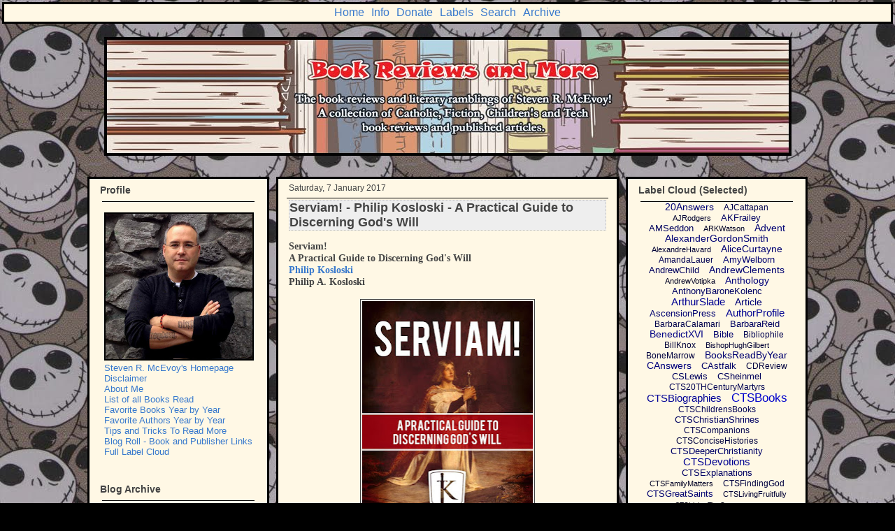

--- FILE ---
content_type: text/html; charset=UTF-8
request_url: https://www.bookreviewsandmore.ca/2017/01/serviam-philip-kosloski-practical-guide.html
body_size: 30244
content:
<!DOCTYPE html>
<html class='v2' dir='ltr' xmlns='http://www.w3.org/1999/xhtml' xmlns:b='http://www.google.com/2005/gml/b' xmlns:data='http://www.google.com/2005/gml/data' xmlns:expr='http://www.google.com/2005/gml/expr'>
<head>
<link href='https://www.blogger.com/static/v1/widgets/4128112664-css_bundle_v2.css' rel='stylesheet' type='text/css'/>
<link href='https://www.blogger.com/favicon-image.g?blogID=6477820608219192508' rel='shortcut icon' type='image/x-icon'/>
<link href='https://www.blogger.com/favicon-image.g?blogID=6477820608219192508' rel='shortcut icon' type='image/vnd.microsoft.icon'/>
<link href='https://www.blogger.com/favicon-image.g?blogID=6477820608219192508' rel='icon' type='image/vnd.microsoft.icon'/>
<meta content='width=1100' name='viewport'/>
<meta content='text/html; charset=UTF-8' http-equiv='Content-Type'/>
<meta content='blogger' name='generator'/>
<link href='https://www.bookreviewsandmore.ca/favicon.ico' rel='icon' type='image/x-icon'/>
<link href='https://www.bookreviewsandmore.ca/2017/01/serviam-philip-kosloski-practical-guide.html' rel='canonical'/>
<link rel="alternate" type="application/atom+xml" title="Book Reviews and More - Atom" href="https://www.bookreviewsandmore.ca/feeds/posts/default" />
<link rel="alternate" type="application/rss+xml" title="Book Reviews and More - RSS" href="https://www.bookreviewsandmore.ca/feeds/posts/default?alt=rss" />
<link rel="service.post" type="application/atom+xml" title="Book Reviews and More - Atom" href="https://www.blogger.com/feeds/6477820608219192508/posts/default" />

<link rel="alternate" type="application/atom+xml" title="Book Reviews and More - Atom" href="https://www.bookreviewsandmore.ca/feeds/5782490135677716937/comments/default" />
<!--Can't find substitution for tag [blog.ieCssRetrofitLinks]-->
<link href='https://blogger.googleusercontent.com/img/b/R29vZ2xl/AVvXsEg1TSyVBRKnvFjPpreDvmb4riwBw3274dy_hJCmf6BnF595vQcNN8Mplnvrs0OK7V6w0NwZwWHe7Uw6zfRHa_lXFlEPdI9OJsAlulPrm_a1Ulj_op1kiJx7AFv92cmqVekwQrHEEJUo4Eqn/s320/Serviam.JPG' rel='image_src'/>
<meta content='A review of Serviam! - Philip Kosloski - A Practical Guide to Discerning God&#39;s Will an excellent resource!' name='description'/>
<meta content='https://www.bookreviewsandmore.ca/2017/01/serviam-philip-kosloski-practical-guide.html' property='og:url'/>
<meta content='Serviam! - Philip Kosloski - A Practical Guide to Discerning God&#39;s Will' property='og:title'/>
<meta content='A review of Serviam! - Philip Kosloski - A Practical Guide to Discerning God&#39;s Will an excellent resource!' property='og:description'/>
<meta content='https://blogger.googleusercontent.com/img/b/R29vZ2xl/AVvXsEg1TSyVBRKnvFjPpreDvmb4riwBw3274dy_hJCmf6BnF595vQcNN8Mplnvrs0OK7V6w0NwZwWHe7Uw6zfRHa_lXFlEPdI9OJsAlulPrm_a1Ulj_op1kiJx7AFv92cmqVekwQrHEEJUo4Eqn/w1200-h630-p-k-no-nu/Serviam.JPG' property='og:image'/>
<title>Book Reviews and More: Serviam! - Philip Kosloski - A Practical Guide to Discerning God's Will</title>
<link href='https://www.blogger.com/favicon-image.g?blogID=6477820608219192508' rel='shortcut icon'/>
<link href='https://www.blogger.com/favicon-image.g?blogID=6477820608219192508' rel='icon'/>
<meta content='yYL4J8PK9Z2kX8Jig4NRSs4BZrVqybeqii2aI_YgnZ4' name='google-site-verification'/>
<meta content='FC2E20627B3A0D4630FAF7BB8FC8C613' name='msvalidate.01'/>
<style id='page-skin-1' type='text/css'><!--
/*
-----------------------------------------------
Blogger Template Style
Name:     Awesome Inc.
Designer: Tina Chen
URL:      tinachen.org
----------------------------------------------- */
/* Variable definitions
====================
<Variable name="keycolor" description="Main Color" type="color" default="#ffffff"/>
<Group description="Page" selector="body">
<Variable name="body.font" description="Font" type="font"
default="normal normal 14px Bookman Old Style, Arial, Tahoma, Helvetica, FreeSans, sans-serif"/>
<Variable name="body.background.color" description="Background Color" type="color" default="#000000"/>
<Variable name="body.text.color" description="Text Color" type="color" default="#ffffff"/>
</Group>
<Group description="Links" selector=".main-inner">
<Variable name="link.color" description="Link Color" type="color" default="#888888"/>
<Variable name="link.visited.color" description="Visited Color" type="color" default="#444444"/>
<Variable name="link.hover.color" description="Hover Color" type="color" default="#cccccc"/>
</Group>
<Group description="Blog Title" selector=".header h1">
<Variable name="header.font" description="Title Font" type="font"
default="normal bold 40px Bookman Old Style, Arial, Tahoma, Helvetica, FreeSans, sans-serif"/>
<Variable name="header.text.color" description="Title Color" type="color" default="#444444" />
<Variable name="header.background.color" description="Header Background" type="color" default="transparent" />
</Group>
<Group description="Blog Description" selector=".header .description">
<Variable name="description.font" description="Font" type="font"
default="normal normal 14px Bookman Old Style, Arial, Tahoma, Helvetica, FreeSans, sans-serif"/>
<Variable name="description.text.color" description="Text Color" type="color"
default="#444444" />
</Group>
<Group description="Tabs Text" selector=".tabs-inner .widget li a">
<Variable name="tabs.font" description="Font" type="font"
default="normal 16px Bookman Old Style, Arial, Tahoma, Helvetica, FreeSans, sans-serif"/>
<Variable name="tabs.text.color" description="Text Color" type="color" default="#444444"/>
<Variable name="tabs.selected.text.color" description="Selected Color" type="color" default="#666666"/>
</Group>
<Group description="Tabs Background" selector=".tabs-outer .PageList">
<Variable name="tabs.background.color" description="Background Color" type="color" default="#141414"/>
<Variable name="tabs.selected.background.color" description="Selected Color" type="color" default="#444444"/>
<Variable name="tabs.border.color" description="Border Color" type="color" default="#000000"/>
</Group>
<Group description="Date Header" selector=".main-inner .widget h2.date-header, .main-inner .widget h2.date-header span">
<Variable name="date.font" description="Font" type="font"
default="normal normal 12px Bookman Old Style, Arial, Tahoma, Helvetica, FreeSans, sans-serif"/>
<Variable name="date.text.color" description="Text Color" type="color" default="#666666"/>
<Variable name="date.border.color" description="Border Color" type="color" default="#000000"/>
</Group>
<Group description="Post Title" selector="h3.post-title, h4, h3.post-title a">
<Variable name="post.title.font" description="Font" type="font"
default="normal bold 18px Bookman Old Style, Arial, Tahoma, Helvetica, FreeSans, sans-serif"/>
<Variable name="post.title.text.color" description="Text Color" type="color" default="#444444"/>
</Group>
<Group description="Post Background" selector=".post">
<Variable name="post.background.color" description="Background Color" type="color" default="#fff8e5" />
<Variable name="post.border.color" description="Border Color" type="color" default="#000000" />
<Variable name="post.border.bevel.color" description="Bevel Color" type="color" default="#000000"/>
</Group>
<Group description="Gadget Title" selector="h2">
<Variable name="widget.title.font" description="Font" type="font"
default="normal bold 14px Bookman Old Style, Arial, Tahoma, Helvetica, FreeSans, sans-serif"/>
<Variable name="widget.title.text.color" description="Text Color" type="color" default="#444444"/>
</Group>
<Group description="Gadget Text" selector=".sidebar .widget">
<Variable name="widget.font" description="Font" type="font"
default="normal normal 13px Arial, Tahoma, Helvetica, FreeSans, sans-serif"/>
<Variable name="widget.text.color" description="Text Color" type="color" default="#444444"/>
<Variable name="widget.alternate.text.color" description="Alternate Color" type="color" default="#666666"/>
</Group>
<Group description="Gadget Links" selector=".sidebar .widget">
<Variable name="widget.link.color" description="Link Color" type="color" default="#3778cd"/>
<Variable name="widget.link.visited.color" description="Visited Color" type="color" default="#4d469c"/>
<Variable name="widget.link.hover.color" description="Hover Color" type="color" default="#3778cd"/>
</Group>
<Group description="Gadget Background" selector=".sidebar .widget">
<Variable name="widget.background.color" description="Background Color" type="color" default="#141414"/>
<Variable name="widget.border.color" description="Border Color" type="color" default="#222222"/>
<Variable name="widget.border.bevel.color" description="Bevel Color" type="color" default="#000000"/>
</Group>
<Group description="Sidebar Background" selector=".column-left-inner .column-right-inner">
<Variable name="widget.outer.background.color" description="Background Color" type="color" default="transparent" />
</Group>
<Group description="Images" selector=".main-inner">
<Variable name="image.background.color" description="Background Color" type="color" default="transparent"/>
<Variable name="image.border.color" description="Border Color" type="color" default="transparent"/>
</Group>
<Group description="Feed" selector=".blog-feeds">
<Variable name="feed.text.color" description="Text Color" type="color" default="#444444"/>
</Group>
<Group description="Feed Links" selector=".blog-feeds">
<Variable name="feed.link.color" description="Link Color" type="color" default="#3778cd"/>
<Variable name="feed.link.visited.color" description="Visited Color" type="color" default="#4d469c"/>
<Variable name="feed.link.hover.color" description="Hover Color" type="color" default="#3778cd"/>
</Group>
<Group description="Pager" selector=".blog-pager">
<Variable name="pager.background.color" description="Background Color" type="color" default="#fff8e5" />
</Group>
<Group description="Footer" selector=".footer-outer">
<Variable name="footer.background.color" description="Background Color" type="color" default="#fff8e5" />
<Variable name="footer.text.color" description="Text Color" type="color" default="#444444" />
</Group>
<Variable name="title.shadow.spread" description="Title Shadow" type="length" default="-1px" min="-1px" max="100px"/>
<Variable name="body.background" description="Body Background" type="background"
color="#000000"
default="$(color) none repeat scroll top left"/>
<Variable name="body.background.gradient.cap" description="Body Gradient Cap" type="url"
default="none"/>
<Variable name="body.background.size" description="Body Background Size" type="string" default="auto"/>
<Variable name="tabs.background.gradient" description="Tabs Background Gradient" type="url"
default="none"/>
<Variable name="header.background.gradient" description="Header Background Gradient" type="url" default="none" />
<Variable name="header.padding.top" description="Header Top Padding" type="length" default="0px" min="0" max="100px"/>
<Variable name="header.margin.top" description="Header Top Margin" type="length" default="0" min="0" max="100px"/>
<Variable name="header.margin.bottom" description="Header Bottom Margin" type="length" default="0" min="0" max="100px"/>
<Variable name="widget.padding.top" description="Widget Padding Top" type="length" default="8px" min="0" max="20px"/>
<Variable name="widget.padding.side" description="Widget Padding Side" type="length" default="15px" min="0" max="100px"/>
<Variable name="widget.outer.margin.top" description="Widget Top Margin" type="length" default="0" min="0" max="100px"/>
<Variable name="widget.outer.background.gradient" description="Gradient" type="url" default="none" />
<Variable name="widget.border.radius" description="Gadget Border Radius" type="length" default="0" min="0" max="100px"/>
<Variable name="outer.shadow.spread" description="Outer Shadow Size" type="length" default="0" min="0" max="100px"/>
<Variable name="date.header.border.radius.top" description="Date Header Border Radius Top" type="length" default="0" min="0" max="100px"/>
<Variable name="date.header.position" description="Date Header Position" type="length" default="15px" min="0" max="100px"/>
<Variable name="date.space" description="Date Space" type="length" default="30px" min="0" max="100px"/>
<Variable name="date.position" description="Date Float" type="string" default="static" />
<Variable name="date.padding.bottom" description="Date Padding Bottom" type="length" default="0" min="0" max="100px"/>
<Variable name="date.border.size" description="Date Border Size" type="length" default="0" min="0" max="10px"/>
<Variable name="date.background" description="Date Background" type="background" color="transparent"
default="$(color) none no-repeat scroll top left" />
<Variable name="date.first.border.radius.top" description="Date First top radius" type="length" default="0" min="0" max="100px"/>
<Variable name="date.last.space.bottom" description="Date Last Space Bottom" type="length"
default="20px" min="0" max="100px"/>
<Variable name="date.last.border.radius.bottom" description="Date Last bottom radius" type="length" default="0" min="0" max="100px"/>
<Variable name="post.first.padding.top" description="First Post Padding Top" type="length" default="0" min="0" max="100px"/>
<Variable name="image.shadow.spread" description="Image Shadow Size" type="length" default="0" min="0" max="100px"/>
<Variable name="image.border.radius" description="Image Border Radius" type="length" default="0" min="0" max="100px"/>
<Variable name="separator.outdent" description="Separator Outdent" type="length" default="15px" min="0" max="100px"/>
<Variable name="title.separator.border.size" description="Widget Title Border Size" type="length" default="1px" min="0" max="10px"/>
<Variable name="list.separator.border.size" description="List Separator Border Size" type="length" default="1px" min="0" max="10px"/>
<Variable name="shadow.spread" description="Shadow Size" type="length" default="0" min="0" max="100px"/>
<Variable name="startSide" description="Side where text starts in blog language" type="automatic" default="left"/>
<Variable name="endSide" description="Side where text ends in blog language" type="automatic" default="right"/>
<Variable name="date.side" description="Side where date header is placed" type="string" default="right"/>
<Variable name="pager.border.radius.top" description="Pager Border Top Radius" type="length" default="0" min="0" max="100px"/>
<Variable name="pager.space.top" description="Pager Top Space" type="length" default="1em" min="0" max="20em"/>
<Variable name="footer.background.gradient" description="Background Gradient" type="url" default="none" />
<Variable name="mobile.background.size" description="Mobile Background Size" type="string"
default="auto"/>
<Variable name="mobile.background.overlay" description="Mobile Background Overlay" type="string"
default="transparent none repeat scroll top left"/>
<Variable name="mobile.button.color" description="Mobile Button Color" type="color" default="#ffffff" />
*/
/* Content
----------------------------------------------- */
body {
font: normal normal 14px Bookman Old Style, Arial, Tahoma, Helvetica, FreeSans, sans-serif;
color: #444444;
background: #000000 url(//3.bp.blogspot.com/-BUKrIvSmWEk/VxWXeYLGMoI/AAAAAAAAKHs/BKPDHpHw3IUD5S_IKRHlioEl6H8wORJ1QCK4B/s0-r/MyFriendJack3.jpg) repeat fixed top left;
}
html body .content-outer {
min-width: 0;
max-width: 100%;
width: 100%;
}
a:link {
text-decoration: none;
color: #3778cd;
}
a:visited {
text-decoration: none;
color: #4d469c;
}
a:hover {
text-decoration: underline;
color: #3778cd;
}
.body-fauxcolumn-outer .cap-top {
position: absolute;
z-index: 0;
height: 276px;
width: 100%;
background: transparent none repeat-x scroll top left;
_background-image: none;
}
/* Columns
----------------------------------------------- */
.content-inner {
padding: 0;
}
.header-inner .section {
margin: 0 16px;
}
.tabs-inner .section {
margin: 0 16px;
}
.main-inner {
padding-top: 30px;
}
.main-inner .column-center-inner,
.main-inner .column-left-inner,
.main-inner .column-right-inner {
padding: 0 0px;
}
*+html body .main-inner .column-center-inner {
margin-top: -30px;
}
#layout .main-inner .column-center-inner {
margin-top: 0;
}
/* Header
----------------------------------------------- */
.header-outer {
margin: 0 0 0 0;
background: rgba(0, 0, 0, 0) none repeat scroll 0 0;
}
.Header h1 {
font: normal bold 40px Bookman Old Style, Arial, Tahoma, Helvetica, FreeSans, sans-serif;
color: #444444;
text-shadow: 0 0 -1px #000000;
}
.Header h1 a {
color: #444444;
}
.Header .description {
font: normal normal 14px Bookman Old Style, Arial, Tahoma, Helvetica, FreeSans, sans-serif;
color: #444444;
}
.header-inner .Header .titlewrapper,
.header-inner .Header .descriptionwrapper {
padding-left: 0;
padding-right: 0;
margin-bottom: 0;
}
.header-inner .Header .titlewrapper {
padding-top: 0;
}
/* Tabs
----------------------------------------------- */
.tabs-outer {
overflow: hidden;
position: relative;
background: #fff8e5 url(//www.blogblog.com/1kt/awesomeinc/tabs_gradient_light.png) repeat scroll 0 0;
}
#layout .tabs-outer {
overflow: visible;
}
.tabs-cap-top, .tabs-cap-bottom {
position: absolute;
width: 100%;
border-top: 1px solid #999999;
}
.tabs-cap-bottom {
bottom: 0;
}
.tabs-inner .widget li a {
display: inline-block;
margin: 0;
padding: .6em 1.5em;
font: normal 16px Bookman Old Style, Arial, Tahoma, Helvetica, FreeSans, sans-serif;
color: #666666;
border-top: 1px solid #999999;
border-bottom: 1px solid #999999;
border-left: 1px solid #999999;
height: 16px;
line-height: 16px;
}
.tabs-inner .widget li:last-child a {
border-right: 1px solid #999999;
}
.tabs-inner .widget li.selected a, .tabs-inner .widget li a:hover {
background: #fff2cc url(//www.blogblog.com/1kt/awesomeinc/tabs_gradient_light.png) repeat-x scroll 0 -100px;
color: #423e3e;
}
/* Headings
----------------------------------------------- */
h2 {
font: normal bold 14px Bookman Old Style, Arial, Tahoma, Helvetica, FreeSans, sans-serif;
color: #444444;
}
/* Widgets
----------------------------------------------- */
.main-inner .section {
margin: 0 27px;
padding: 0;
}
.main-inner .column-left-outer,
.main-inner .column-right-outer
margin-top: 0;
}
#layout .main-inner .column-left-outer,
#layout .main-inner .column-right-outer {
}
.main-inner .column-left-inner,
.main-inner .column-right-inner {
background: #fff8e5 none repeat 0 0;
border: 3px solid black;
}
#layout .main-inner .column-left-inner,
#layout .main-inner .column-right-inner {
margin-top: 0 ;
}
.sidebar .widget {
font: normal normal 13px Arial, Tahoma, Helvetica, FreeSans, sans-serif;
color: #444444;
}
.sidebar .widget a:link {
color: #3778cd;
}
.sidebar .widget a:visited {
color: #4d469c;
}
.sidebar .widget a:hover {
color: #3778cd;
}
.sidebar .widget h2 {
text-shadow: 0 0 -1px #000000;
}
.main-inner .widget {
background-color: #fff8e5;
padding: 0 5px 15px;
margin: 15px -17px;
}
.main-inner .widget h2 {
margin: 0 -3px;
padding: .6em 3px .5em;
border-bottom: 1px solid transparent;
}
.footer-inner .widget h2 {
padding: 0 0 .4em;
border-bottom: 1px solid black;
}
.main-inner .widget h2 + div, .footer-inner .widget h2 + div {
border-top: 1px solid #000000;
padding-top: 2px;
}
.main-inner .widget .widget-content {
margin: 0 3px;
padding: 0px 3px 0;
}
.main-inner .widget ul, .main-inner .widget #ArchiveList ul.flat {
margin: -2px 0px 0;
padding: 0;
list-style: none;
}
.main-inner .widget #ArchiveList {
margin: -2px 0 0;
}
.main-inner .widget ul li, .main-inner .widget #ArchiveList ul.flat li {
padding:  2px;
text-indent: 0;
color: #666666;
border-top: 1px solid #000000;
border-bottom: 1px solid transparent;
}
.main-inner .widget #ArchiveList ul li {
padding-top: 0;
padding-bottom: 0;
}
.main-inner .widget ul li:first-child, .main-inner .widget #ArchiveList ul.flat li:first-child {
border-top: none;
}
.main-inner .widget ul li:last-child, .main-inner .widget #ArchiveList ul.flat li:last-child {
border-bottom: none;
}
.post-body {
position: relative;
}
.main-inner .widget .post-body ul {
padding: 0 2.5em;
margin: .5em 0;
list-style: disc;
}
.main-inner .widget .post-body ul li {
padding: 0.25em 0;
margin-bottom: .25em;
color: #444444;
border: none;
}
.footer-inner .widget ul {
padding: 0;
list-style: none;
}
.widget .zippy {
color: #666666;
}
/* Posts
----------------------------------------------- */
body .main-inner .Blog {
padding: 0;
margin-bottom: 1em;
background-color: transparent;
}
.main-inner .section:last-child .Blog:last-child {
padding: 0;
margin-bottom: 0;
}
.main-inner .widget h2.date-header {
margin: 0 0px ;
padding: 0 0 0 0;
font: normal normal 12px Bookman Old Style, Arial, Tahoma, Helvetica, FreeSans, sans-serif;
color: #444444;
background: transparent none no-repeat scroll top left;
border-top: 0 solid #444444;
position: static;
bottom: 100%;
right: 15px;
text-shadow: 0 0 -1px #000000;
}
.main-inner .widget h2.date-header span {
font: normal normal 12px Bookman Old Style, Arial, Tahoma, Helvetica, FreeSans, sans-serif;
display: block;
padding: .5em 0px;
border-left: 0 solid #444444;
border-right: 0 solid #444444;
}
.date-outer {
position: relative;
margin: 30px 0 20px;
padding: 0 15px;
background-color: #fff8e5;
border: 3px solid black;
}
.date-outer:first-child {
margin-top: 0;
}
.date-outer:last-child {
margin-bottom: 20px;
}
.date-posts {
margin: 0 -3px;
padding: 0 3px;
clear: both;
}
.post-outer, .inline-ad {
border-top: 1px solid #444444;
margin: 0 -3px;
padding: 0px 3px;
}
.post-outer {
padding-bottom: 15px;
}
.post-outer:first-child {
padding-top: 0;
border-top: none;
}
.post-outer:last-child, .inline-ad:last-child {
border-bottom: none;
}
.post-body {
position: relative;
}
.post-body img {
padding: 2px;
background: transparent;
border: 1px solid #444444;
}
h3.post-title, h4 {
font: normal bold 18px Bookman Old Style, Arial, Tahoma, Helvetica, FreeSans, sans-serif;
color: #444444;
background: #eee;
border: 1px dotted #bbbbbb;
}
h3.post-title a {
font: normal bold 18px Bookman Old Style, Arial, Tahoma, Helvetica, FreeSans, sans-serif;
color: #444444;
background: #eee;
}
h3.post-title a:hover {
color: #3778cd;
text-decoration: underline;
background: #eee;
}
.post-header {
margin: 0 0 1em;
}
.post-body {
line-height: 1.2;
# border: 1px dotted #bbbbbb;
}
.post-outer h2 {
color: #444444;
}
.post-footer {
margin: 1.5em 0 0;
background: #eee;
border: 1px dotted #bbbbbb;
}
#blog-pager {
padding: 0px;
font-size: 120%;
background-color: #fff8e5;
border: 2px solid black;
}
.blog-feeds, .post-feeds {
margin: 1em 0;
text-align: center;
color: #eeeeee;
}
.blog-feeds a, .post-feeds a {
color: #3778cd;
}
.blog-feeds a:visited, .post-feeds a:visited {
color: #4d469c;
}
.blog-feeds a:hover, .post-feeds a:hover {
color: #3778cd;
}
.post-outer .comments {
margin-top: 2em;
}
/* Comments
----------------------------------------------- */
.comments .comments-content .icon.blog-author {
background-repeat: no-repeat;
background-image: url([data-uri]);
}
.comments .comments-content .loadmore a {
border-top: 1px solid #999999;
border-bottom: 1px solid #999999;
}
.comments .continue {
border-top: 2px solid #999999;
}
/* Footer
----------------------------------------------- */
.footer-outer {
margin:  0 0px;
padding: 0 0px;
color: #444444;
overflow: hidden;
}
.footer-fauxborder-left {
border-top: 0px solid #000000;
}
/* Mobile
----------------------------------------------- */
body.mobile {
background-size: auto;
}
.mobile .body-fauxcolumn-outer {
background: transparent none repeat scroll top left;
}
*+html body.mobile .main-inner .column-center-inner {
margin-top: 0;
}
.mobile .main-inner .widget {
padding: 0 15px;
}
.mobile .main-inner .widget h2 + div,
.mobile .footer-inner .widget h2 + div {
border-top: none;
padding-top: 0;
}
.mobile .footer-inner .widget h2 {
padding: 0.5em 0;
border-bottom: none;
}
.mobile .main-inner .widget .widget-content {
margin: 0;
padding: 7px 0 0;
}
.mobile .main-inner .widget h2.date-header {
right: 0;
}
.mobile .date-header span {
padding: 0.4em 0;
}
.mobile .date-outer:first-child {
margin-bottom: 0;
border: 1px solid #666666;
}
.mobile .date-outer {
border-color: #666666;
border-width: 0 1px 1px;
}
.mobile .date-outer:last-child {
margin-bottom: 0;
}
.mobile .main-inner  .column-center-inner {
padding: 0;
}
.mobile .header-inner .section {
margin: 0;
}
.mobile .post-outer, .mobile .inline-ad {
padding: 5px 0;
}
.mobile .tabs-inner .section {
margin: 0 10px;
}
.mobile .main-inner .widget h2 {
margin: 0;
padding: 0;
}
.mobile .main-inner .widget h2.date-header span {
padding: 0;
}
.mobile .main-inner .widget .widget-content {
margin: 0;
padding: 7px 0 0;
}
.mobile #blog-pager {
border: 1px solid transparent;
background: rgba(0, 0, 0, 0) none repeat scroll 0 0;
passing: 55px 0 0;
}
.mobile .main-inner .column-left-inner,
.mobile .main-inner .column-right-inner {
background: #fff8e5 none repeat 0 0;
-moz-box-shadow: none;
-webkit-box-shadow: none;
-goog-ms-box-shadow: none;
box-shadow: none;
}
.mobile .date-posts {
margin: 0;
padding: 0;
}
.mobile .footer-fauxborder-left {
margin: 0;
border-top: inherit;
}
.mobile .main-inner .section:last-child .Blog:last-child {
margin-bottom: 0;
}
.mobile-index-contents {
color: #444444;
}
.mobile .mobile-link-button {
background: #3778cd url(//www.blogblog.com/1kt/awesomeinc/tabs_gradient_light.png) repeat scroll 0 0;
}
.mobile-link-button a:link, .mobile-link-button a:visited {
color: #ffffff;
}
.mobile .tabs-inner .PageList .widget-content {
background: transparent;
border-top: 1px solid;
border-color: #999999;
color: #666666;
}
.mobile .tabs-inner .PageList .widget-content .pagelist-arrow {
border-left: 1px solid #999999;
}
.mobile .main-inner .widget ul, .mobile .main-inner .widget #ArchiveList ul.flat {
margin: -2px 0px 0;
padding: 0;
list-style: none;
}
.mobile .main-inner .widget #ArchiveList {
margin: -2px 0 0;
}
.mobile .main-inner .widget ul li, .mobil .main-inner .widget #ArchiveList ul.flat li {
padding:  2px;
text-indent: 0;
color: #666666;
border-top: 1px solid #000000;
border-bottom: 1px solid transparent;
}
.mobile .main-inner .widget #ArchiveList ul li {
padding-top: 0;
padding-bottom: 0;
}
.mobile .main-inner .widget ul li:first-child, .mobil .main-inner .widget #ArchiveList ul.flat li:first-child {
border-top: none;
}
.mobile .main-inner .widget ul li:last-child, .mobil .main-inner .widget #ArchiveList ul.flat li:last-child {
border-bottom: none;
}
.mobile .widget .zippy {
color: #666666;
}
.date-outer{
margin-bottom: -15px;
}
#Label1{
margin-bottom: -30px !important;
}
#BlogArchive1{
margin-top: 3px !important;
}
#HTML2{
margin-top: 3px !important;
}
#HTML6{
margin-top: 4px !important;
}
#HTML5{
margin-top: 3px !important;
}
.blog-pager{
margin-top: 3px !important;
}
.feed-links {display:none !important;
}.sidebar .widget, .main .widget {
}#navbar-iframe {
margin-top: 0px;
}.inline-ad{
display: none !important;
}
/* ----- START DROPDOWN CSS BY XOMISSE ----- */
#cssnav {
border: 3px solid #000000;
margin: 3px;
padding: 0px;
font: normal 16px Bookman Old Style, Arial, Tahoma, Helvetica, FreeSans, sans-serif; /* Template Designer - Change Font Type, Size, Etc */
color: #666666; /* Template Designer - Change Text Colour */
}
#cssnav ul {
background: #fff8e5; /* Template Designer - Change Menu Background */
height: 25px; /* Change Height of Menu */
list-style: none;
margin: 0px;
padding: 0px;
}
#cssnav li {
float: center;
display: inline-block;
padding: 3px;
}
#cssnav li a {
background: #fff8e5; /* Template Designer - Change Menu Background */
display: block;
margin: 0px;
text-align: center;
font: normal 16px Bookman Old Style, Arial, Tahoma, Helvetica, FreeSans, sans-serif; /* Template Designer - Change Font Type, Size, Etc */
text-decoration: none;
}
#cssnav > ul > li > a {
color: #666666; /* Template Designer - Change Text Color */
}
#cssnav ul ul a {
color: #666666; /* Template Designer - Change Text Color */
}
#cssnav li > a:hover, #cssnav ul li:hover {
color: #423e3e; /* Template Designer - Change Text Color on Hover */
background-color: #fff2cc; /* Template Designer - Change Font Background on Hover */
text-decoration: none;
}
#cssnav li ul {
background: #fff8e5; /* Template Designer - Change Menu Background */
display: none;
height: auto;
padding: 0px;
margin: 0px;
border: 0px;
position: absolute;
width: 200px; /* Change Width Of DropDown Menu */
z-index:9999;
}
#cssnav li:hover ul {
display: block;
}
#cssnav li li {
background: #fff8e5; /* Template Designer - Change Background */
display: block;
float: none;
margin: 0px;
padding: 0px;
width: 200px; /* Change Width Of DropDown Menu */
}
#cssnav li:hover li a {
background: #FFFFFF; /* Template Designer - Change Background of Link on Hover */
}
#cssnav li ul a {
display: block;
height: auto;
margin: 0px;
padding: 10px;
text-align: left;
}
#cssnav li ul a:hover, #cssnav li ul li:hover > a {
color: #423e3e; /* Template Designer - Change Text Color on Hover */
background-color: #fff2cc; /* Template Designer - Change Background on Hover */
border: 0px;
text-decoration: none;
}
/* ----- END DROPDOWN CSS BY XOMISSE ----- */
/* Label Cloud Styles */
#labelCloud {text-align:center;font-family:arial,sans-serif;}
#labelCloud .label-cloud li{display:inline;background-image:none !important;padding:0 5px;margin:0;vertical-align:baseline !important;border:0 !important;}
#labelCloud ul{list-style-type:none;margin:0 auto;padding:0;}
#labelCloud a img{border:0;display:inline;margin:0 0 0 3px;padding:0}
#labelCloud a{text-decoration:none}
#labelCloud a:hover{text-decoration:underline}
#labelCloud li a{}
#labelCloud .label-cloud {}
#labelCloud .label-count {padding-left:0.2em;font-size:9px;color:#000}
#labelCloud .label-cloud li:before{content:&quot;&quot; !important}

--></style>
<script type='text/javascript'>
// Label Cloud User Variables
var cloudMin = 1;
var maxFontSize = 19;
var maxColor = [0,0,255];
var minFontSize = 10;
var minColor = [0,0,0];
var lcShowCount = false; 
</script>
<style id='template-skin-1' type='text/css'><!--
body {
min-width: 1030px;
}
.content-outer, .content-fauxcolumn-outer, .region-inner {
min-width: 1030px;
max-width: 1030px;
_width: 1030px;
}
.main-inner .columns {
padding-left: 260px;
padding-right: 260px;
}
.main-inner .fauxcolumn-center-outer {
left: 260px;
right: 260px;
/* IE6 does not respect left and right together */
_width: expression(this.parentNode.offsetWidth -
parseInt("260px") -
parseInt("260px") + 'px');
}
.main-inner .fauxcolumn-left-outer {
width: 260px;
}
.main-inner .fauxcolumn-right-outer {
width: 260px;
}
.main-inner .column-left-outer {
width: 260px;
right: 100%;
margin-left: -260px;
}
.main-inner .column-right-outer {
width: 260px;
margin-right: -260px;
}
#layout {
min-width: 0;
}
#layout .content-outer {
min-width: 0;
width: 800px;
}
#layout .region-inner {
min-width: 0;
width: auto;
}
body#layout div.add_widget {
padding: 8px;
}
body#layout div.add_widget a {
margin-left: 32px;
}
--></style>
<!-- Google tag (gtag.js) -->
<script async='true' src='https://www.googletagmanager.com/gtag/js?id=G-4FDPR9TYF6'></script>
<script>
        window.dataLayer = window.dataLayer || [];
        function gtag(){dataLayer.push(arguments);}
        gtag('js', new Date());
        gtag('config', 'G-4FDPR9TYF6');
      </script>
<link href='https://www.blogger.com/dyn-css/authorization.css?targetBlogID=6477820608219192508&amp;zx=6af86937-e47e-4541-8f20-835f4c42e08a' media='none' onload='if(media!=&#39;all&#39;)media=&#39;all&#39;' rel='stylesheet'/><noscript><link href='https://www.blogger.com/dyn-css/authorization.css?targetBlogID=6477820608219192508&amp;zx=6af86937-e47e-4541-8f20-835f4c42e08a' rel='stylesheet'/></noscript>
<meta name='google-adsense-platform-account' content='ca-host-pub-1556223355139109'/>
<meta name='google-adsense-platform-domain' content='blogspot.com'/>

</head>
<!-- start navmenu -->
<ul id='cssnav'>
<center>
<div id='NavMenu'>
<div id='NavMenuleft'>
<ul id='nav'>
<li><a href='https://www.bookreviewsandmore.ca/'>Home</a></li>
<li><a href='Links'> Info </a>
<ul>
<li><a href='https://mcevoysmusings.ca/'>Steven R. McEvoy's Homepage</a></li>
<li><a href='https://www.goodreads.com/user/show/9030709-steven-r-mcevoy'>SRMcEvoy On Goodreads</a></li>
<li><a href='https://twitter.com/SRMcEvoy'>SRMcEvoy on Twitter</a></li>
<li><a href='https://www.linkedin.com/in/srmcevoy/'>SRMcEvoy on LinkedIN</a></li>
<li><a href='https://www.bookreviewsandmore.ca/p/impossible-list.html'>Impossible List</a></li>
<li><a href='https://mcevoysmusings.ca/biography.html'>About Me</a></li>
<li><a href='https://mcevoysmusings.ca/booklist.html'>List of all Books Read</a></li>
<li><a href='https://mcevoysmusings.ca/books.html'>Favorite Books Year by Year</a></li>
<li><a href='https://mcevoysmusings.ca/authors.html'>Favorite Authors Year by Year</a></li>
<li><a href='https://www.bookreviewsandmore.ca/p/blog-roll.html'>Blog Roll</a></li>
<li><a href='https://www.bookreviewsandmore.ca/p/disclaimer.html'>Disclaimer</a></li>
<li><a href='https://www.paypal.com/donate/?hosted_button_id=VLHLQ5EGMTU7E'>Donate</a></li>
</ul>
</li>
<li><a href='https://www.paypal.com/donate/?hosted_button_id=VLHLQ5EGMTU7E'>Donate</a></li>
<li><a href='https://www.bookreviewsandmore.ca/p/labels.html'>Labels</a></li>
<li><a href='https://cse.google.com/cse?cx=1012f215e57804031'>Search</a></li>
<li><a href='https://www.bookreviewsandmore.ca/p/archive.html'>Archive</a></li>
</ul></div>
</div>
<!-- end navmenu --></center></ul>
<body class='loading'>
<div class='body-fauxcolumns'>
<div class='fauxcolumn-outer body-fauxcolumn-outer'>
<div class='cap-top'>
<div class='cap-left'></div>
<div class='cap-right'></div>
</div>
<div class='fauxborder-left'>
<div class='fauxborder-right'></div>
<div class='fauxcolumn-inner'>
</div>
</div>
<div class='cap-bottom'>
<div class='cap-left'></div>
<div class='cap-right'></div>
</div>
</div>
</div>
<div class='content'>
<div class='content-fauxcolumns'>
<div class='fauxcolumn-outer content-fauxcolumn-outer'>
<div class='cap-top'>
<div class='cap-left'></div>
<div class='cap-right'></div>
</div>
<div class='fauxborder-left'>
<div class='fauxborder-right'></div>
<div class='fauxcolumn-inner'>
</div>
</div>
<div class='cap-bottom'>
<div class='cap-left'></div>
<div class='cap-right'></div>
</div>
</div>
</div>
<div class='content-outer'>
<div class='content-cap-top cap-top'>
<div class='cap-left'></div>
<div class='cap-right'></div>
</div>
<div class='fauxborder-left content-fauxborder-left'>
<div class='fauxborder-right content-fauxborder-right'></div>
<div class='content-inner'>
<header>
<center><br/>
<div class='header-outer'>
<div class='header-cap-top cap-top'>
<div class='cap-left'></div>
<div class='cap-right'></div>
</div>
<div class='fauxborder-left header-fauxborder-left'>
<div class='fauxborder-right header-fauxborder-right'></div>
<div class='region-inner header-inner'>
<div class='header section' id='header' name='Header'><div class='widget Header' data-version='1' id='Header1'>
<div id='header-inner'>
<a href='https://www.bookreviewsandmore.ca/' style='display: block'>
<img alt='Book Reviews and More' height='170px; ' id='Header1_headerimg' src='https://blogger.googleusercontent.com/img/b/R29vZ2xl/AVvXsEja-vYXxom5dOPZGGo591HMHEcig2edPm_M_5Ot78-B5WdZTTEMHUsLIQ1uVlLm1qDM6U7Pq1J5Y7AxdOLnAYcNTZecSGwPyLOd1R882NxE56PUg8XR3UPbymhjRESH9nUkuVeC1Q4cQ_Vv/s1600-r/BRAM6a.jpg' style='display: block' width='983px; '/>
</a>
</div>
</div></div>
</div>
</div>
<div class='header-cap-bottom cap-bottom'>
<div class='cap-left'></div>
<div class='cap-right'></div>
</div>
</div>
</center>
</header>
<div class='tabs-outer'>
<div class='tabs-cap-top cap-top'>
<div class='cap-left'></div>
<div class='cap-right'></div>
</div>
<div class='fauxborder-left tabs-fauxborder-left'>
<div class='fauxborder-right tabs-fauxborder-right'></div>
<div class='region-inner tabs-inner'>
<div class='tabs no-items section' id='crosscol' name='Cross-column'></div>
<div class='tabs no-items section' id='crosscol-overflow' name='Cross-Column 2'></div>
</div>
</div>
<div class='tabs-cap-bottom cap-bottom'>
<div class='cap-left'></div>
<div class='cap-right'></div>
</div>
</div>
<div class='main-outer'>
<div class='main-cap-top cap-top'>
<div class='cap-left'></div>
<div class='cap-right'></div>
</div>
<div class='fauxborder-left main-fauxborder-left'>
<div class='fauxborder-right main-fauxborder-right'></div>
<div class='region-inner main-inner'>
<div class='columns fauxcolumns'>
<div class='fauxcolumn-outer fauxcolumn-center-outer'>
<div class='cap-top'>
<div class='cap-left'></div>
<div class='cap-right'></div>
</div>
<div class='fauxborder-left'>
<div class='fauxborder-right'></div>
<div class='fauxcolumn-inner'>
</div>
</div>
<div class='cap-bottom'>
<div class='cap-left'></div>
<div class='cap-right'></div>
</div>
</div>
<div class='fauxcolumn-outer fauxcolumn-left-outer'>
<div class='cap-top'>
<div class='cap-left'></div>
<div class='cap-right'></div>
</div>
<div class='fauxborder-left'>
<div class='fauxborder-right'></div>
<div class='fauxcolumn-inner'>
</div>
</div>
<div class='cap-bottom'>
<div class='cap-left'></div>
<div class='cap-right'></div>
</div>
</div>
<div class='fauxcolumn-outer fauxcolumn-right-outer'>
<div class='cap-top'>
<div class='cap-left'></div>
<div class='cap-right'></div>
</div>
<div class='fauxborder-left'>
<div class='fauxborder-right'></div>
<div class='fauxcolumn-inner'>
</div>
</div>
<div class='cap-bottom'>
<div class='cap-left'></div>
<div class='cap-right'></div>
</div>
</div>
<!-- corrects IE6 width calculation -->
<div class='columns-inner'>
<div class='column-center-outer'>
<div class='column-center-inner'>
<div class='main section' id='main' name='Main'><div class='widget Blog' data-version='1' id='Blog1'>
<div class='blog-posts hfeed'>

          <div class="date-outer">
        
<h2 class='date-header'><span>Saturday, 7 January 2017</span></h2>

          <div class="date-posts">
        
<div class='post-outer'>
<div class='post hentry uncustomized-post-template' itemprop='blogPost' itemscope='itemscope' itemtype='http://schema.org/BlogPosting'>
<meta content='https://blogger.googleusercontent.com/img/b/R29vZ2xl/AVvXsEg1TSyVBRKnvFjPpreDvmb4riwBw3274dy_hJCmf6BnF595vQcNN8Mplnvrs0OK7V6w0NwZwWHe7Uw6zfRHa_lXFlEPdI9OJsAlulPrm_a1Ulj_op1kiJx7AFv92cmqVekwQrHEEJUo4Eqn/s320/Serviam.JPG' itemprop='image_url'/>
<meta content='6477820608219192508' itemprop='blogId'/>
<meta content='5782490135677716937' itemprop='postId'/>
<a name='5782490135677716937'></a>
<h3 class='post-title entry-title' itemprop='name'>
Serviam! - Philip Kosloski - A Practical Guide to Discerning God's Will
</h3>
<div class='post-header'>
<div class='post-header-line-1'></div>
</div>
<div class='post-body entry-content' id='post-body-5782490135677716937' itemprop='articleBody'>
<span style="font-family: &quot;bookman old style&quot;;"><b>Serviam!</b></span><br />
<span style="font-family: &quot;bookman old style&quot;;"><b>A Practical Guide to Discerning God's Will</b></span><br />
<span style="font-family: &quot;bookman old style&quot;;"><b><a href="http://www.philipkosloski.com/">Philip Kosloski</a><br />Philip A. Kosloski</b></span><br />
<br />
<center>
<a href="https://blogger.googleusercontent.com/img/b/R29vZ2xl/AVvXsEg1TSyVBRKnvFjPpreDvmb4riwBw3274dy_hJCmf6BnF595vQcNN8Mplnvrs0OK7V6w0NwZwWHe7Uw6zfRHa_lXFlEPdI9OJsAlulPrm_a1Ulj_op1kiJx7AFv92cmqVekwQrHEEJUo4Eqn/s1600/Serviam.JPG" imageanchor="1" style="margin-left: 1em; margin-right: 1em;"><img border="0" height="320" src="https://blogger.googleusercontent.com/img/b/R29vZ2xl/AVvXsEg1TSyVBRKnvFjPpreDvmb4riwBw3274dy_hJCmf6BnF595vQcNN8Mplnvrs0OK7V6w0NwZwWHe7Uw6zfRHa_lXFlEPdI9OJsAlulPrm_a1Ulj_op1kiJx7AFv92cmqVekwQrHEEJUo4Eqn/s320/Serviam.JPG" width="244" /></a></center>
<br />
<span style="font-family: &quot;bookman old style&quot;;">This past year I read 5 books by Kosloski at this will be the fourth that I review. The first two on prayer, <i><a href="http://bit.ly/BFMFHGV">Basic Field Manual for Hearing God's Voice</a></i> and <i><a href="http://bit.ly/Prayer3">3 Methods of Prayer That Will Change Your Life</a></i> were available from Kindle. The next three: <i><a href="http://bit.ly/Serviam1">Serviam</a></i>, <i><a href="http://bit.ly/1Distractions">Distractions </a></i>and <i><a href="http://bit.ly/Horarium">Horarium</a></i> are available only through his <a href="http://www.philipkosloski.com/">website</a>. Each of these three are excellent reads. They are each short guides on specific topics of the spiritual life. But the themes that run through all of Kosloski's writings are prayer and discernment. Both are vital topics to anyone who wishes to be growing in their personal spiritual life, and in their witness to the world around them.&nbsp;</span><br />
<span style="font-family: &quot;bookman old style&quot;;"><br /></span>
<span style="font-family: &quot;bookman old style&quot;;">Many of us make hundreds of decisions every day. Many are trivial but again many are not. If we really want to make progress in our life either physically, spiritually or mentally we need to be making the correct small decisions over and over again. And yet so often we seldom really give them much thought.</span><br />
<span style="font-family: &quot;bookman old style&quot;;"><br /></span>
<span style="font-family: &quot;bookman old style&quot;;">The sections in this booklet are:</span><br />
<span style="font-family: &quot;bookman old style&quot;;">Introduction: The Journey of Discernment&nbsp;</span><br />
<span style="font-family: &quot;bookman old style&quot;;">I. Jesus, I Trust in You: Building a Firm Foundation&nbsp;</span><br />
<span style="font-family: &quot;bookman old style&quot;;">II. The Little Things: Following God's Will Every Day&nbsp;</span><br />
<span style="font-family: &quot;bookman old style&quot;;">III. In the Stillness: The Best Place to Discern God's Will&nbsp;</span><br />
<span style="font-family: &quot;bookman old style&quot;;">IV. Following the Good Shepherd: Characteristics of God's Voice&nbsp;</span><br />
<span style="font-family: &quot;bookman old style&quot;;">V. A Fork in the Road: Which Path Should I Take?&nbsp;</span><br />
<span style="font-family: &quot;bookman old style&quot;;">Appendix</span><br />
<span style="font-family: &quot;bookman old style&quot;;">i. Additional Resources&nbsp;</span><br />
<span style="font-family: &quot;bookman old style&quot;;"><br /></span>
<span style="font-family: &quot;bookman old style&quot;;">This book focuses on discernment for the spiritual life. And no matter what our spiritual calling; priest, religious, married, single we all must use discernment to live out that calling well. &nbsp;As Philip Kosloski states: "There is no "once and done" when it comes to following God's will. It is a lifelong adventure, one that can take many unexpected twists and turns." So we should all be working at getting better at using our discernment!&nbsp;</span><br />
<span style="font-family: &quot;bookman old style&quot;;"><br /></span>
<span style="font-family: &quot;bookman old style&quot;;">Kosloski always writs in a clear crisp manner. I am sure he could fatten up his books and booklets. But instead he writes with an economy of words. And in doing so his books, and this one in particular are great resources. This book will help us to learn how to pay attention, to seek God's leading and to follow where he leads so that we are using our gifts and talents. Kosloski wrote this book not just to help us reach our eternal home of Heaven but to find joy in the journey there by learning to listen and be of service.&nbsp;</span><br />
<span style="font-family: &quot;bookman old style&quot;;"><br /></span>
<span style="font-family: &quot;bookman old style&quot;;">At the beginning of the second chapter Philip says: "The next step in following God's will (espeically in the "big" things, like vocational discernment for example) is by obeying God in the "little things" on a daily basis. If we are obedient in small things, we will be better prepared to follow God in the "big" things." And it is from learning to do the little things well and follow in them day in and day out that we will really accomplish good things for God. Phikip also has 7 points to recognise the voice of God and * for discerning the voice of Satan.&nbsp;</span><br />
<span style="font-family: &quot;bookman old style&quot;;"><br /></span>
<span style="font-family: &quot;bookman old style&quot;;">The list of resources in the appendix is also a great tool. For this booklet was well researched and written, but even with that some of us might wish to go deeper. Overall this was another excellent read from Kosloski and I highly recommend it!</span><br />
<div>
<span style="font-family: &quot;bookman old style&quot;;"><br /></span><span style="font-family: &quot;bookman old style&quot;;"><span style="font-family: &quot;bookman old style&quot;;">(Note: this books is part of a series:&nbsp;</span><a href="http://bit.ly/ReadingPlan1" style="font-family: &#39;bookman old style&#39;;">A Year of Reading Intention - Catholic Reading</a><span style="font-family: &quot;bookman old style&quot;;">!)</span></span><br />
<div>
<span style="font-family: &quot;bookman old style&quot;;"><br /></span><span style="font-family: &quot;bookman old style&quot;;"><b>Books by Philip Kosloski:</b><br /><a href="http://bit.ly/BFMFHGV">Basic Field Manual for Hearing God's Voice</a><br /><a href="http://bit.ly/Prayer3">3 Methods of Prayer That Will Change Your Life</a><br />In the Footsteps of a Saint: John Paul II's Visit to Wisconsin<br />Star of the Sea: A Mariner's Journey</span><br />
<span style="font-family: &quot;bookman old style&quot;;"><a href="http://bit.ly/APGDGW">A Practical Guide to Discern God's Will</a><br /><a href="http://bit.ly/Serviam1">Serviam: A Practical Guide to Discerning God's Will</a><br /><a href="http://bit.ly/1Distractions">Distractions: A Step-By-Step Guide on How to Stay Focused During Prayer</a><br /><a href="http://bit.ly/Horarium">The Horarium: A Simple Guide to Creating a Daily Prayer Schedule That Will Change Your Life</a></span><br />
<span style="font-family: &quot;bookman old style&quot;;"><span style="font-family: &quot;bookman old style&quot;;"></span></span><a href="http://bit.ly/Skellig1" style="font-family: &quot;bookman old style&quot;;">The Last Monks of Skellig Michael</a><br />
<div>
<span style="font-family: &quot;bookman old style&quot;;"><a href="http://bit.ly/TTOPP1">The Tale of Patrick Peyton</a></span><br />
<span style="font-family: &quot;bookman old style&quot;;">...</span><br />
<span style="font-family: &quot;bookman old style&quot;;"><br /></span>
<span style="font-family: &quot;bookman old style&quot;;"><b>Finnian and the Seven Mountains:</b></span><br />
<span style="font-family: &quot;bookman old style&quot;;"><a href="http://bit.ly/FATSMPK">Issue 1</a></span><br />
<span style="font-family: &quot;bookman old style&quot;;"><a href="http://bit.ly/Finnian2">Issue 2</a></span><br />
<span style="font-family: &quot;bookman old style&quot;;">...</span><br />
<span style="font-family: &quot;bookman old style&quot;;"><br /></span><span style="font-family: &quot;bookman old style&quot;;"><b>The Mission of Joan of Arc:</b></span><br />
<span style="font-family: &quot;bookman old style&quot;;"><a href="https://bit.ly/MOJOA">Issue 1</a></span><br />
<span style="font-family: &quot;bookman old style&quot;;"></span><br />
<span style="font-family: &quot;bookman old style&quot;;">...</span></div>
</div>
<div>
</div>
<span style="font-family: &quot;bookman old style&quot;;"></span><br />
<center>
<span style="font-family: &quot;bookman old style&quot;;"><a href="https://blogger.googleusercontent.com/img/b/R29vZ2xl/AVvXsEgf8j7tP6JxWDeiS0-N0z31N9SZP0p79FQEf5FDUfKA21yu_8xOGZr-y_wE9bF9YsqchHXRe67LNop3-19wWcZgA0T9sSyZ0YGthFrM9Wa3xCJwGl6ghcyy7xz5A6QD_L7UYoHigJLSe-wm/s1600/Horarium.JPG" imageanchor="1" style="margin-left: 1em; margin-right: 1em;"><img border="0" height="320" src="https://blogger.googleusercontent.com/img/b/R29vZ2xl/AVvXsEgf8j7tP6JxWDeiS0-N0z31N9SZP0p79FQEf5FDUfKA21yu_8xOGZr-y_wE9bF9YsqchHXRe67LNop3-19wWcZgA0T9sSyZ0YGthFrM9Wa3xCJwGl6ghcyy7xz5A6QD_L7UYoHigJLSe-wm/s320/Horarium.JPG" width="245" /></a></span></center>
<center>
</center>
<center>
</center>
<center>
</center>
<div class="separator" style="clear: both; text-align: center;">
<a href="https://blogger.googleusercontent.com/img/b/R29vZ2xl/AVvXsEiXc5aKh-iUxhr9CaHnJFVVQcxFqO-392BEnHQHCQTdu15rWCnpDEGnVZcbXB_aiTYDmkTyxCRNP-JBQszjxyE4O7Yk5Br9eVNXM6NTBXxRlspQz8Xkr2GMTUiNKRuK_-fH878GGOsa1a5f/s1600/Distractions.JPG" imageanchor="1" style="margin-left: 1em; margin-right: 1em;"><img border="0" height="320" src="https://blogger.googleusercontent.com/img/b/R29vZ2xl/AVvXsEiXc5aKh-iUxhr9CaHnJFVVQcxFqO-392BEnHQHCQTdu15rWCnpDEGnVZcbXB_aiTYDmkTyxCRNP-JBQszjxyE4O7Yk5Br9eVNXM6NTBXxRlspQz8Xkr2GMTUiNKRuK_-fH878GGOsa1a5f/s320/Distractions.JPG" width="245" /></a></div>
<div class="separator" style="clear: both; text-align: center;">
<br /></div>
<div class="separator" style="clear: both; text-align: center;">
<a href="https://blogger.googleusercontent.com/img/b/R29vZ2xl/AVvXsEg1TSyVBRKnvFjPpreDvmb4riwBw3274dy_hJCmf6BnF595vQcNN8Mplnvrs0OK7V6w0NwZwWHe7Uw6zfRHa_lXFlEPdI9OJsAlulPrm_a1Ulj_op1kiJx7AFv92cmqVekwQrHEEJUo4Eqn/s1600/Serviam.JPG" imageanchor="1" style="margin-left: 1em; margin-right: 1em;"><img border="0" height="320" src="https://blogger.googleusercontent.com/img/b/R29vZ2xl/AVvXsEg1TSyVBRKnvFjPpreDvmb4riwBw3274dy_hJCmf6BnF595vQcNN8Mplnvrs0OK7V6w0NwZwWHe7Uw6zfRHa_lXFlEPdI9OJsAlulPrm_a1Ulj_op1kiJx7AFv92cmqVekwQrHEEJUo4Eqn/s320/Serviam.JPG" width="244" /></a></div>
<div class="separator" style="clear: both; text-align: center;">
<br /></div>
<div class="separator" style="clear: both; text-align: center;">
<a href="https://blogger.googleusercontent.com/img/b/R29vZ2xl/AVvXsEhHpXlGGUfU-97TVPVhdnL0JVR0Y-VbiEiXo30ybeiwNKUDUhCmEQvC3q9qs3fnqAMX2S39NNZ2txPAKLa2LVKRTQz09-FnZAnd7ZvykTYKfiCaBLdWQsDA6OXC6oiJNlOrCBDbqUmv0DXF/s1600/3BasicMethodsOfPrayer.JPG" imageanchor="1" style="margin-left: 1em; margin-right: 1em;"><img border="0" height="320" src="https://blogger.googleusercontent.com/img/b/R29vZ2xl/AVvXsEhHpXlGGUfU-97TVPVhdnL0JVR0Y-VbiEiXo30ybeiwNKUDUhCmEQvC3q9qs3fnqAMX2S39NNZ2txPAKLa2LVKRTQz09-FnZAnd7ZvykTYKfiCaBLdWQsDA6OXC6oiJNlOrCBDbqUmv0DXF/s320/3BasicMethodsOfPrayer.JPG" width="247" /></a></div>
<div class="separator" style="clear: both; text-align: center;">
<br /></div>
<div class="separator" style="clear: both; text-align: center;">
<a href="https://blogger.googleusercontent.com/img/b/R29vZ2xl/AVvXsEg3juPHDbAMznOtp7tqJBJMEBTBC-FQ66TqlR0qMYpVbnjRW84tsfL3zsp3lvsbdC3jORXEA8SjAvEmN0qpOlcsygw9VI2ZgV1PCsXZvmltAaDa_3BdDGQYPYfGLRBnbMWSvLhPq-O0XB9e/s1600/BasicFieldManual.jpg" imageanchor="1" style="font-family: &quot;bookman old style&quot;; margin-left: 1em; margin-right: 1em;"><img border="0" height="320" src="https://blogger.googleusercontent.com/img/b/R29vZ2xl/AVvXsEg3juPHDbAMznOtp7tqJBJMEBTBC-FQ66TqlR0qMYpVbnjRW84tsfL3zsp3lvsbdC3jORXEA8SjAvEmN0qpOlcsygw9VI2ZgV1PCsXZvmltAaDa_3BdDGQYPYfGLRBnbMWSvLhPq-O0XB9e/s320/BasicFieldManual.jpg" width="246" /></a></div>
<div class="separator" style="clear: both; text-align: center;">
<br /></div>
<div class="separator" style="-webkit-text-stroke-width: 0px; clear: both; color: black; font-family: &quot;Times New Roman&quot;; font-size: medium; font-style: normal; font-variant-caps: normal; font-variant-ligatures: normal; font-weight: normal; letter-spacing: normal; margin: 0px; orphans: 2; text-align: center; text-indent: 0px; text-transform: none; white-space: normal; widows: 2; word-spacing: 0px;">
<a href="https://blogger.googleusercontent.com/img/b/R29vZ2xl/AVvXsEjKsGtscnq6gyko2dWUj-MUoen685XT8VGHyDgLNu8SbdFs5v8YwOfYOoLpsbbIbE1TplChEkEKF7ggZZg78N9ksegq-ksV3cTZlSPvn1ll3IeSo1A3gwKDVUa3sYFS5N3BoL_iNgnwS6ld/s1600/PGDGW.JPG" imageanchor="1" style="margin-left: 1em; margin-right: 1em;"><img border="0" height="320" src="https://blogger.googleusercontent.com/img/b/R29vZ2xl/AVvXsEjKsGtscnq6gyko2dWUj-MUoen685XT8VGHyDgLNu8SbdFs5v8YwOfYOoLpsbbIbE1TplChEkEKF7ggZZg78N9ksegq-ksV3cTZlSPvn1ll3IeSo1A3gwKDVUa3sYFS5N3BoL_iNgnwS6ld/s320/PGDGW.JPG" style="cursor: move;" width="247" /></a></div>
<div class="separator" style="-webkit-text-stroke-width: 0px; clear: both; color: black; font-family: &quot;Times New Roman&quot;; font-size: medium; font-style: normal; font-variant-caps: normal; font-variant-ligatures: normal; font-weight: normal; letter-spacing: normal; margin: 0px; orphans: 2; text-align: center; text-indent: 0px; text-transform: none; white-space: normal; widows: 2; word-spacing: 0px;">
<br /></div>
<div class="separator" style="-webkit-text-stroke-width: 0px; clear: both; color: black; font-family: &quot;Times New Roman&quot;; font-size: medium; font-style: normal; font-variant-caps: normal; font-variant-ligatures: normal; font-weight: normal; letter-spacing: normal; margin: 0px; orphans: 2; text-align: center; text-indent: 0px; text-transform: none; white-space: normal; widows: 2; word-spacing: 0px;">
<img border="0" height="320" src="https://blogger.googleusercontent.com/img/b/R29vZ2xl/AVvXsEjbT5X6PpVAd5UnsHXamj_IxW_heo-pP591ecYMHsqEbWQcvzYc0STmtjR_syVh5eiORnN6A33Ag2qC2Hp_nA1AW84naq9V7r4ObzdrivyUeJBzJDHXBGMxIzeCWxUX9wS9zn-aXT9u6Ry-/s320/SkelligMichael.jpg" style="color: #0000ee; font-family: &quot;bookman old style&quot;;" width="246" /></div>
<div class="separator" style="-webkit-text-stroke-width: 0px; clear: both; color: black; font-family: &quot;Times New Roman&quot;; font-size: medium; font-style: normal; font-variant-caps: normal; font-variant-ligatures: normal; font-weight: normal; letter-spacing: normal; margin: 0px; orphans: 2; text-align: center; text-indent: 0px; text-transform: none; white-space: normal; widows: 2; word-spacing: 0px;">
<br /></div>
</div>
<span style="font-family: &quot;bookman old style&quot;;">




</span>
<div style='clear: both;'></div>
</div>
<div class='post-footer'>
<div class='post-footer-line post-footer-line-1'>
<span class='post-labels'>
Labels:
<a href='https://www.bookreviewsandmore.ca/search/label/Catholic2016' rel='tag'>Catholic2016</a>,
<a href='https://www.bookreviewsandmore.ca/search/label/Catholicism' rel='tag'>Catholicism</a>,
<a href='https://www.bookreviewsandmore.ca/search/label/PKosloski' rel='tag'>PKosloski</a>
</span>
</div>
<br/>
<div class='post-footer-line post-footer-line-2'>
<span class='post-author vcard'>
Posted by
<span class='fn' itemprop='author' itemscope='itemscope' itemtype='http://schema.org/Person'>
<meta content='https://www.blogger.com/profile/08040746404354724752' itemprop='url'/>
<a class='g-profile' href='https://www.blogger.com/profile/08040746404354724752' rel='author' title='author profile'>
<span itemprop='name'>Steven R. McEvoy</span>
</a>
</span>
</span>
<span class='post-timestamp'>
at
<meta content='https://www.bookreviewsandmore.ca/2017/01/serviam-philip-kosloski-practical-guide.html' itemprop='url'/>
<a class='timestamp-link' href='https://www.bookreviewsandmore.ca/2017/01/serviam-philip-kosloski-practical-guide.html' rel='bookmark' title='permanent link'><abbr class='published' itemprop='datePublished' title='2017-01-07T00:05:00-05:00'>12:05 am</abbr></a>
</span>
<span class='reaction-buttons'>
</span>
<span class='post-comment-link'>
</span>
<span class='post-backlinks post-comment-link'>
</span>
<span class='post-icons'>
<span class='item-action'>
<a href='https://www.blogger.com/email-post/6477820608219192508/5782490135677716937' title='Email Post'>
<img alt='' class='icon-action' height='13' src='//img1.blogblog.com/img/icon18_email.gif' width='18'/>
</a>
</span>
</span>
<div class='post-share-buttons goog-inline-block'>
<a class='goog-inline-block share-button sb-email' href='https://www.blogger.com/share-post.g?blogID=6477820608219192508&postID=5782490135677716937&target=email' target='_blank' title='Email This'><span class='share-button-link-text'>Email This</span></a><a class='goog-inline-block share-button sb-blog' href='https://www.blogger.com/share-post.g?blogID=6477820608219192508&postID=5782490135677716937&target=blog' onclick='window.open(this.href, "_blank", "height=270,width=475"); return false;' target='_blank' title='BlogThis!'><span class='share-button-link-text'>BlogThis!</span></a><a class='goog-inline-block share-button sb-twitter' href='https://www.blogger.com/share-post.g?blogID=6477820608219192508&postID=5782490135677716937&target=twitter' target='_blank' title='Share to X'><span class='share-button-link-text'>Share to X</span></a><a class='goog-inline-block share-button sb-facebook' href='https://www.blogger.com/share-post.g?blogID=6477820608219192508&postID=5782490135677716937&target=facebook' onclick='window.open(this.href, "_blank", "height=430,width=640"); return false;' target='_blank' title='Share to Facebook'><span class='share-button-link-text'>Share to Facebook</span></a><a class='goog-inline-block share-button sb-pinterest' href='https://www.blogger.com/share-post.g?blogID=6477820608219192508&postID=5782490135677716937&target=pinterest' target='_blank' title='Share to Pinterest'><span class='share-button-link-text'>Share to Pinterest</span></a>
</div>
</div>
<div class='post-footer-line post-footer-line-3'>
<span class='post-location'>
</span>
</div>
</div>
</div>
<div class='comments' id='comments'>
<a name='comments'></a>
<h4>No comments:</h4>
<div id='Blog1_comments-block-wrapper'>
<dl class='avatar-comment-indent' id='comments-block'>
</dl>
</div>
<p class='comment-footer'>
<a href='https://www.blogger.com/comment/fullpage/post/6477820608219192508/5782490135677716937' onclick=''>Post a Comment</a>
</p>
</div>
</div>

        </div></div>
      
</div>
<div class='blog-pager' id='blog-pager'>
<span id='blog-pager-newer-link'>
<a class='blog-pager-newer-link' href='https://www.bookreviewsandmore.ca/2017/01/top-ten-catholic-books-plus-few-other.html' id='Blog1_blog-pager-newer-link' title='Newer Post'>Newer Post</a>
</span>
<span id='blog-pager-older-link'>
<a class='blog-pager-older-link' href='https://www.bookreviewsandmore.ca/2017/01/a-kiss-for-little-bear-else-holmelund.html' id='Blog1_blog-pager-older-link' title='Older Post'>Older Post</a>
</span>
<a class='home-link' href='https://www.bookreviewsandmore.ca/'>Home</a>
</div>
<div class='clear'></div>
<div class='post-feeds'>
<div class='feed-links'>
Subscribe to:
<a class='feed-link' href='https://www.bookreviewsandmore.ca/feeds/5782490135677716937/comments/default' target='_blank' type='application/atom+xml'>Post Comments (Atom)</a>
</div>
</div>
</div>
</div>
</div>
</div>
<div class='column-left-outer'>
<div class='column-left-inner'>
<aside>
<div class='sidebar section' id='sidebar-left-1'><div class='widget HTML' data-version='1' id='HTML4'>
<h2 class='title'>Profile</h2>
<div class='widget-content'>
<h2 class="sidebar-title">  </h2>
<ul>
<a href="https://blogger.googleusercontent.com/img/b/R29vZ2xl/AVvXsEjYzVNRQYYzU_eZGyMs4OSf7hR5Wa-JWzBKQdVRpetBy8-eW9MXSEBEMsw3BFS_qVkZaHEfw1gR90gQnV6AXtv6Fh29D5tIbS7CM3tSquxnRH26_G6fnUYBqA2cK5oISu24dGRKMhm4/s1600/SRMcEvoy2.jpg" imageanchor="1" style="margin: 0pt 0px 0px 0pt;"><img border="border:2px solid black;" data-original-height="208" data-original-width="649" height="208" img style="border:2px solid black;" 
 src="https://blogger.googleusercontent.com/img/b/R29vZ2xl/AVvXsEjYzVNRQYYzU_eZGyMs4OSf7hR5Wa-JWzBKQdVRpetBy8-eW9MXSEBEMsw3BFS_qVkZaHEfw1gR90gQnV6AXtv6Fh29D5tIbS7CM3tSquxnRH26_G6fnUYBqA2cK5oISu24dGRKMhm4/s320/SRMcEvoy2.jpg" width="210" /></a>

<a href="https://mcevoysmusings.ca/">Steven R. McEvoy's Homepage</a><br />
<a href="https://www.bookreviewsandmore.ca/p/disclaimer.html">Disclaimer</a><br />
<a href="https://mcevoysmusings.ca/about-me">About Me</a><br />
<a href="https://mcevoysmusings.ca/booklist">List of all Books Read</a><br />
<a href="https://mcevoysmusings.ca/books">Favorite Books Year by Year</a><br />
<a href="https://mcevoysmusings.ca/authors">Favorite Authors Year by Year</a><br />
<a href="https://www.bookreviewsandmore.ca/2023/04/how-i-read-so-much.html">Tips and Tricks To Read More</a><br />
<a href="https://www.bookreviewsandmore.ca/p/blog-roll.html">Blog Roll - Book and Publisher Links</a><br />
<a href="https://www.bookreviewsandmore.ca/p/labels.html">Full Label Cloud</a></ul>
</div>
<div class='clear'></div>
</div><div class='widget BlogArchive' data-version='1' id='BlogArchive1'>
<h2>Blog Archive</h2>
<div class='widget-content'>
<div id='ArchiveList'>
<div id='BlogArchive1_ArchiveList'>
<ul class='hierarchy'>
<li class='archivedate collapsed'>
<a class='toggle' href='javascript:void(0)'>
<span class='zippy'>

        &#9658;&#160;
      
</span>
</a>
<a class='post-count-link' href='https://www.bookreviewsandmore.ca/2026/'>
2026
</a>
<span class='post-count' dir='ltr'>(6)</span>
<ul class='hierarchy'>
<li class='archivedate collapsed'>
<a class='toggle' href='javascript:void(0)'>
<span class='zippy'>

        &#9658;&#160;
      
</span>
</a>
<a class='post-count-link' href='https://www.bookreviewsandmore.ca/2026/01/'>
January
</a>
<span class='post-count' dir='ltr'>(6)</span>
</li>
</ul>
</li>
</ul>
<ul class='hierarchy'>
<li class='archivedate collapsed'>
<a class='toggle' href='javascript:void(0)'>
<span class='zippy'>

        &#9658;&#160;
      
</span>
</a>
<a class='post-count-link' href='https://www.bookreviewsandmore.ca/2025/'>
2025
</a>
<span class='post-count' dir='ltr'>(365)</span>
<ul class='hierarchy'>
<li class='archivedate collapsed'>
<a class='toggle' href='javascript:void(0)'>
<span class='zippy'>

        &#9658;&#160;
      
</span>
</a>
<a class='post-count-link' href='https://www.bookreviewsandmore.ca/2025/12/'>
December
</a>
<span class='post-count' dir='ltr'>(31)</span>
</li>
</ul>
<ul class='hierarchy'>
<li class='archivedate collapsed'>
<a class='toggle' href='javascript:void(0)'>
<span class='zippy'>

        &#9658;&#160;
      
</span>
</a>
<a class='post-count-link' href='https://www.bookreviewsandmore.ca/2025/11/'>
November
</a>
<span class='post-count' dir='ltr'>(30)</span>
</li>
</ul>
<ul class='hierarchy'>
<li class='archivedate collapsed'>
<a class='toggle' href='javascript:void(0)'>
<span class='zippy'>

        &#9658;&#160;
      
</span>
</a>
<a class='post-count-link' href='https://www.bookreviewsandmore.ca/2025/10/'>
October
</a>
<span class='post-count' dir='ltr'>(31)</span>
</li>
</ul>
<ul class='hierarchy'>
<li class='archivedate collapsed'>
<a class='toggle' href='javascript:void(0)'>
<span class='zippy'>

        &#9658;&#160;
      
</span>
</a>
<a class='post-count-link' href='https://www.bookreviewsandmore.ca/2025/09/'>
September
</a>
<span class='post-count' dir='ltr'>(30)</span>
</li>
</ul>
<ul class='hierarchy'>
<li class='archivedate collapsed'>
<a class='toggle' href='javascript:void(0)'>
<span class='zippy'>

        &#9658;&#160;
      
</span>
</a>
<a class='post-count-link' href='https://www.bookreviewsandmore.ca/2025/08/'>
August
</a>
<span class='post-count' dir='ltr'>(31)</span>
</li>
</ul>
<ul class='hierarchy'>
<li class='archivedate collapsed'>
<a class='toggle' href='javascript:void(0)'>
<span class='zippy'>

        &#9658;&#160;
      
</span>
</a>
<a class='post-count-link' href='https://www.bookreviewsandmore.ca/2025/07/'>
July
</a>
<span class='post-count' dir='ltr'>(31)</span>
</li>
</ul>
<ul class='hierarchy'>
<li class='archivedate collapsed'>
<a class='toggle' href='javascript:void(0)'>
<span class='zippy'>

        &#9658;&#160;
      
</span>
</a>
<a class='post-count-link' href='https://www.bookreviewsandmore.ca/2025/06/'>
June
</a>
<span class='post-count' dir='ltr'>(30)</span>
</li>
</ul>
<ul class='hierarchy'>
<li class='archivedate collapsed'>
<a class='toggle' href='javascript:void(0)'>
<span class='zippy'>

        &#9658;&#160;
      
</span>
</a>
<a class='post-count-link' href='https://www.bookreviewsandmore.ca/2025/05/'>
May
</a>
<span class='post-count' dir='ltr'>(31)</span>
</li>
</ul>
<ul class='hierarchy'>
<li class='archivedate collapsed'>
<a class='toggle' href='javascript:void(0)'>
<span class='zippy'>

        &#9658;&#160;
      
</span>
</a>
<a class='post-count-link' href='https://www.bookreviewsandmore.ca/2025/04/'>
April
</a>
<span class='post-count' dir='ltr'>(30)</span>
</li>
</ul>
<ul class='hierarchy'>
<li class='archivedate collapsed'>
<a class='toggle' href='javascript:void(0)'>
<span class='zippy'>

        &#9658;&#160;
      
</span>
</a>
<a class='post-count-link' href='https://www.bookreviewsandmore.ca/2025/03/'>
March
</a>
<span class='post-count' dir='ltr'>(31)</span>
</li>
</ul>
<ul class='hierarchy'>
<li class='archivedate collapsed'>
<a class='toggle' href='javascript:void(0)'>
<span class='zippy'>

        &#9658;&#160;
      
</span>
</a>
<a class='post-count-link' href='https://www.bookreviewsandmore.ca/2025/02/'>
February
</a>
<span class='post-count' dir='ltr'>(28)</span>
</li>
</ul>
<ul class='hierarchy'>
<li class='archivedate collapsed'>
<a class='toggle' href='javascript:void(0)'>
<span class='zippy'>

        &#9658;&#160;
      
</span>
</a>
<a class='post-count-link' href='https://www.bookreviewsandmore.ca/2025/01/'>
January
</a>
<span class='post-count' dir='ltr'>(31)</span>
</li>
</ul>
</li>
</ul>
<ul class='hierarchy'>
<li class='archivedate collapsed'>
<a class='toggle' href='javascript:void(0)'>
<span class='zippy'>

        &#9658;&#160;
      
</span>
</a>
<a class='post-count-link' href='https://www.bookreviewsandmore.ca/2024/'>
2024
</a>
<span class='post-count' dir='ltr'>(332)</span>
<ul class='hierarchy'>
<li class='archivedate collapsed'>
<a class='toggle' href='javascript:void(0)'>
<span class='zippy'>

        &#9658;&#160;
      
</span>
</a>
<a class='post-count-link' href='https://www.bookreviewsandmore.ca/2024/12/'>
December
</a>
<span class='post-count' dir='ltr'>(31)</span>
</li>
</ul>
<ul class='hierarchy'>
<li class='archivedate collapsed'>
<a class='toggle' href='javascript:void(0)'>
<span class='zippy'>

        &#9658;&#160;
      
</span>
</a>
<a class='post-count-link' href='https://www.bookreviewsandmore.ca/2024/11/'>
November
</a>
<span class='post-count' dir='ltr'>(30)</span>
</li>
</ul>
<ul class='hierarchy'>
<li class='archivedate collapsed'>
<a class='toggle' href='javascript:void(0)'>
<span class='zippy'>

        &#9658;&#160;
      
</span>
</a>
<a class='post-count-link' href='https://www.bookreviewsandmore.ca/2024/10/'>
October
</a>
<span class='post-count' dir='ltr'>(30)</span>
</li>
</ul>
<ul class='hierarchy'>
<li class='archivedate collapsed'>
<a class='toggle' href='javascript:void(0)'>
<span class='zippy'>

        &#9658;&#160;
      
</span>
</a>
<a class='post-count-link' href='https://www.bookreviewsandmore.ca/2024/09/'>
September
</a>
<span class='post-count' dir='ltr'>(26)</span>
</li>
</ul>
<ul class='hierarchy'>
<li class='archivedate collapsed'>
<a class='toggle' href='javascript:void(0)'>
<span class='zippy'>

        &#9658;&#160;
      
</span>
</a>
<a class='post-count-link' href='https://www.bookreviewsandmore.ca/2024/08/'>
August
</a>
<span class='post-count' dir='ltr'>(27)</span>
</li>
</ul>
<ul class='hierarchy'>
<li class='archivedate collapsed'>
<a class='toggle' href='javascript:void(0)'>
<span class='zippy'>

        &#9658;&#160;
      
</span>
</a>
<a class='post-count-link' href='https://www.bookreviewsandmore.ca/2024/07/'>
July
</a>
<span class='post-count' dir='ltr'>(27)</span>
</li>
</ul>
<ul class='hierarchy'>
<li class='archivedate collapsed'>
<a class='toggle' href='javascript:void(0)'>
<span class='zippy'>

        &#9658;&#160;
      
</span>
</a>
<a class='post-count-link' href='https://www.bookreviewsandmore.ca/2024/06/'>
June
</a>
<span class='post-count' dir='ltr'>(26)</span>
</li>
</ul>
<ul class='hierarchy'>
<li class='archivedate collapsed'>
<a class='toggle' href='javascript:void(0)'>
<span class='zippy'>

        &#9658;&#160;
      
</span>
</a>
<a class='post-count-link' href='https://www.bookreviewsandmore.ca/2024/05/'>
May
</a>
<span class='post-count' dir='ltr'>(30)</span>
</li>
</ul>
<ul class='hierarchy'>
<li class='archivedate collapsed'>
<a class='toggle' href='javascript:void(0)'>
<span class='zippy'>

        &#9658;&#160;
      
</span>
</a>
<a class='post-count-link' href='https://www.bookreviewsandmore.ca/2024/04/'>
April
</a>
<span class='post-count' dir='ltr'>(30)</span>
</li>
</ul>
<ul class='hierarchy'>
<li class='archivedate collapsed'>
<a class='toggle' href='javascript:void(0)'>
<span class='zippy'>

        &#9658;&#160;
      
</span>
</a>
<a class='post-count-link' href='https://www.bookreviewsandmore.ca/2024/03/'>
March
</a>
<span class='post-count' dir='ltr'>(28)</span>
</li>
</ul>
<ul class='hierarchy'>
<li class='archivedate collapsed'>
<a class='toggle' href='javascript:void(0)'>
<span class='zippy'>

        &#9658;&#160;
      
</span>
</a>
<a class='post-count-link' href='https://www.bookreviewsandmore.ca/2024/02/'>
February
</a>
<span class='post-count' dir='ltr'>(21)</span>
</li>
</ul>
<ul class='hierarchy'>
<li class='archivedate collapsed'>
<a class='toggle' href='javascript:void(0)'>
<span class='zippy'>

        &#9658;&#160;
      
</span>
</a>
<a class='post-count-link' href='https://www.bookreviewsandmore.ca/2024/01/'>
January
</a>
<span class='post-count' dir='ltr'>(26)</span>
</li>
</ul>
</li>
</ul>
<ul class='hierarchy'>
<li class='archivedate collapsed'>
<a class='toggle' href='javascript:void(0)'>
<span class='zippy'>

        &#9658;&#160;
      
</span>
</a>
<a class='post-count-link' href='https://www.bookreviewsandmore.ca/2023/'>
2023
</a>
<span class='post-count' dir='ltr'>(365)</span>
<ul class='hierarchy'>
<li class='archivedate collapsed'>
<a class='toggle' href='javascript:void(0)'>
<span class='zippy'>

        &#9658;&#160;
      
</span>
</a>
<a class='post-count-link' href='https://www.bookreviewsandmore.ca/2023/12/'>
December
</a>
<span class='post-count' dir='ltr'>(31)</span>
</li>
</ul>
<ul class='hierarchy'>
<li class='archivedate collapsed'>
<a class='toggle' href='javascript:void(0)'>
<span class='zippy'>

        &#9658;&#160;
      
</span>
</a>
<a class='post-count-link' href='https://www.bookreviewsandmore.ca/2023/11/'>
November
</a>
<span class='post-count' dir='ltr'>(30)</span>
</li>
</ul>
<ul class='hierarchy'>
<li class='archivedate collapsed'>
<a class='toggle' href='javascript:void(0)'>
<span class='zippy'>

        &#9658;&#160;
      
</span>
</a>
<a class='post-count-link' href='https://www.bookreviewsandmore.ca/2023/10/'>
October
</a>
<span class='post-count' dir='ltr'>(31)</span>
</li>
</ul>
<ul class='hierarchy'>
<li class='archivedate collapsed'>
<a class='toggle' href='javascript:void(0)'>
<span class='zippy'>

        &#9658;&#160;
      
</span>
</a>
<a class='post-count-link' href='https://www.bookreviewsandmore.ca/2023/09/'>
September
</a>
<span class='post-count' dir='ltr'>(30)</span>
</li>
</ul>
<ul class='hierarchy'>
<li class='archivedate collapsed'>
<a class='toggle' href='javascript:void(0)'>
<span class='zippy'>

        &#9658;&#160;
      
</span>
</a>
<a class='post-count-link' href='https://www.bookreviewsandmore.ca/2023/08/'>
August
</a>
<span class='post-count' dir='ltr'>(31)</span>
</li>
</ul>
<ul class='hierarchy'>
<li class='archivedate collapsed'>
<a class='toggle' href='javascript:void(0)'>
<span class='zippy'>

        &#9658;&#160;
      
</span>
</a>
<a class='post-count-link' href='https://www.bookreviewsandmore.ca/2023/07/'>
July
</a>
<span class='post-count' dir='ltr'>(31)</span>
</li>
</ul>
<ul class='hierarchy'>
<li class='archivedate collapsed'>
<a class='toggle' href='javascript:void(0)'>
<span class='zippy'>

        &#9658;&#160;
      
</span>
</a>
<a class='post-count-link' href='https://www.bookreviewsandmore.ca/2023/06/'>
June
</a>
<span class='post-count' dir='ltr'>(30)</span>
</li>
</ul>
<ul class='hierarchy'>
<li class='archivedate collapsed'>
<a class='toggle' href='javascript:void(0)'>
<span class='zippy'>

        &#9658;&#160;
      
</span>
</a>
<a class='post-count-link' href='https://www.bookreviewsandmore.ca/2023/05/'>
May
</a>
<span class='post-count' dir='ltr'>(31)</span>
</li>
</ul>
<ul class='hierarchy'>
<li class='archivedate collapsed'>
<a class='toggle' href='javascript:void(0)'>
<span class='zippy'>

        &#9658;&#160;
      
</span>
</a>
<a class='post-count-link' href='https://www.bookreviewsandmore.ca/2023/04/'>
April
</a>
<span class='post-count' dir='ltr'>(30)</span>
</li>
</ul>
<ul class='hierarchy'>
<li class='archivedate collapsed'>
<a class='toggle' href='javascript:void(0)'>
<span class='zippy'>

        &#9658;&#160;
      
</span>
</a>
<a class='post-count-link' href='https://www.bookreviewsandmore.ca/2023/03/'>
March
</a>
<span class='post-count' dir='ltr'>(31)</span>
</li>
</ul>
<ul class='hierarchy'>
<li class='archivedate collapsed'>
<a class='toggle' href='javascript:void(0)'>
<span class='zippy'>

        &#9658;&#160;
      
</span>
</a>
<a class='post-count-link' href='https://www.bookreviewsandmore.ca/2023/02/'>
February
</a>
<span class='post-count' dir='ltr'>(28)</span>
</li>
</ul>
<ul class='hierarchy'>
<li class='archivedate collapsed'>
<a class='toggle' href='javascript:void(0)'>
<span class='zippy'>

        &#9658;&#160;
      
</span>
</a>
<a class='post-count-link' href='https://www.bookreviewsandmore.ca/2023/01/'>
January
</a>
<span class='post-count' dir='ltr'>(31)</span>
</li>
</ul>
</li>
</ul>
<ul class='hierarchy'>
<li class='archivedate collapsed'>
<a class='toggle' href='javascript:void(0)'>
<span class='zippy'>

        &#9658;&#160;
      
</span>
</a>
<a class='post-count-link' href='https://www.bookreviewsandmore.ca/2022/'>
2022
</a>
<span class='post-count' dir='ltr'>(355)</span>
<ul class='hierarchy'>
<li class='archivedate collapsed'>
<a class='toggle' href='javascript:void(0)'>
<span class='zippy'>

        &#9658;&#160;
      
</span>
</a>
<a class='post-count-link' href='https://www.bookreviewsandmore.ca/2022/12/'>
December
</a>
<span class='post-count' dir='ltr'>(31)</span>
</li>
</ul>
<ul class='hierarchy'>
<li class='archivedate collapsed'>
<a class='toggle' href='javascript:void(0)'>
<span class='zippy'>

        &#9658;&#160;
      
</span>
</a>
<a class='post-count-link' href='https://www.bookreviewsandmore.ca/2022/11/'>
November
</a>
<span class='post-count' dir='ltr'>(30)</span>
</li>
</ul>
<ul class='hierarchy'>
<li class='archivedate collapsed'>
<a class='toggle' href='javascript:void(0)'>
<span class='zippy'>

        &#9658;&#160;
      
</span>
</a>
<a class='post-count-link' href='https://www.bookreviewsandmore.ca/2022/10/'>
October
</a>
<span class='post-count' dir='ltr'>(31)</span>
</li>
</ul>
<ul class='hierarchy'>
<li class='archivedate collapsed'>
<a class='toggle' href='javascript:void(0)'>
<span class='zippy'>

        &#9658;&#160;
      
</span>
</a>
<a class='post-count-link' href='https://www.bookreviewsandmore.ca/2022/09/'>
September
</a>
<span class='post-count' dir='ltr'>(30)</span>
</li>
</ul>
<ul class='hierarchy'>
<li class='archivedate collapsed'>
<a class='toggle' href='javascript:void(0)'>
<span class='zippy'>

        &#9658;&#160;
      
</span>
</a>
<a class='post-count-link' href='https://www.bookreviewsandmore.ca/2022/08/'>
August
</a>
<span class='post-count' dir='ltr'>(31)</span>
</li>
</ul>
<ul class='hierarchy'>
<li class='archivedate collapsed'>
<a class='toggle' href='javascript:void(0)'>
<span class='zippy'>

        &#9658;&#160;
      
</span>
</a>
<a class='post-count-link' href='https://www.bookreviewsandmore.ca/2022/07/'>
July
</a>
<span class='post-count' dir='ltr'>(31)</span>
</li>
</ul>
<ul class='hierarchy'>
<li class='archivedate collapsed'>
<a class='toggle' href='javascript:void(0)'>
<span class='zippy'>

        &#9658;&#160;
      
</span>
</a>
<a class='post-count-link' href='https://www.bookreviewsandmore.ca/2022/06/'>
June
</a>
<span class='post-count' dir='ltr'>(30)</span>
</li>
</ul>
<ul class='hierarchy'>
<li class='archivedate collapsed'>
<a class='toggle' href='javascript:void(0)'>
<span class='zippy'>

        &#9658;&#160;
      
</span>
</a>
<a class='post-count-link' href='https://www.bookreviewsandmore.ca/2022/05/'>
May
</a>
<span class='post-count' dir='ltr'>(30)</span>
</li>
</ul>
<ul class='hierarchy'>
<li class='archivedate collapsed'>
<a class='toggle' href='javascript:void(0)'>
<span class='zippy'>

        &#9658;&#160;
      
</span>
</a>
<a class='post-count-link' href='https://www.bookreviewsandmore.ca/2022/04/'>
April
</a>
<span class='post-count' dir='ltr'>(29)</span>
</li>
</ul>
<ul class='hierarchy'>
<li class='archivedate collapsed'>
<a class='toggle' href='javascript:void(0)'>
<span class='zippy'>

        &#9658;&#160;
      
</span>
</a>
<a class='post-count-link' href='https://www.bookreviewsandmore.ca/2022/03/'>
March
</a>
<span class='post-count' dir='ltr'>(31)</span>
</li>
</ul>
<ul class='hierarchy'>
<li class='archivedate collapsed'>
<a class='toggle' href='javascript:void(0)'>
<span class='zippy'>

        &#9658;&#160;
      
</span>
</a>
<a class='post-count-link' href='https://www.bookreviewsandmore.ca/2022/02/'>
February
</a>
<span class='post-count' dir='ltr'>(24)</span>
</li>
</ul>
<ul class='hierarchy'>
<li class='archivedate collapsed'>
<a class='toggle' href='javascript:void(0)'>
<span class='zippy'>

        &#9658;&#160;
      
</span>
</a>
<a class='post-count-link' href='https://www.bookreviewsandmore.ca/2022/01/'>
January
</a>
<span class='post-count' dir='ltr'>(27)</span>
</li>
</ul>
</li>
</ul>
<ul class='hierarchy'>
<li class='archivedate collapsed'>
<a class='toggle' href='javascript:void(0)'>
<span class='zippy'>

        &#9658;&#160;
      
</span>
</a>
<a class='post-count-link' href='https://www.bookreviewsandmore.ca/2021/'>
2021
</a>
<span class='post-count' dir='ltr'>(324)</span>
<ul class='hierarchy'>
<li class='archivedate collapsed'>
<a class='toggle' href='javascript:void(0)'>
<span class='zippy'>

        &#9658;&#160;
      
</span>
</a>
<a class='post-count-link' href='https://www.bookreviewsandmore.ca/2021/12/'>
December
</a>
<span class='post-count' dir='ltr'>(31)</span>
</li>
</ul>
<ul class='hierarchy'>
<li class='archivedate collapsed'>
<a class='toggle' href='javascript:void(0)'>
<span class='zippy'>

        &#9658;&#160;
      
</span>
</a>
<a class='post-count-link' href='https://www.bookreviewsandmore.ca/2021/11/'>
November
</a>
<span class='post-count' dir='ltr'>(30)</span>
</li>
</ul>
<ul class='hierarchy'>
<li class='archivedate collapsed'>
<a class='toggle' href='javascript:void(0)'>
<span class='zippy'>

        &#9658;&#160;
      
</span>
</a>
<a class='post-count-link' href='https://www.bookreviewsandmore.ca/2021/10/'>
October
</a>
<span class='post-count' dir='ltr'>(31)</span>
</li>
</ul>
<ul class='hierarchy'>
<li class='archivedate collapsed'>
<a class='toggle' href='javascript:void(0)'>
<span class='zippy'>

        &#9658;&#160;
      
</span>
</a>
<a class='post-count-link' href='https://www.bookreviewsandmore.ca/2021/09/'>
September
</a>
<span class='post-count' dir='ltr'>(30)</span>
</li>
</ul>
<ul class='hierarchy'>
<li class='archivedate collapsed'>
<a class='toggle' href='javascript:void(0)'>
<span class='zippy'>

        &#9658;&#160;
      
</span>
</a>
<a class='post-count-link' href='https://www.bookreviewsandmore.ca/2021/08/'>
August
</a>
<span class='post-count' dir='ltr'>(30)</span>
</li>
</ul>
<ul class='hierarchy'>
<li class='archivedate collapsed'>
<a class='toggle' href='javascript:void(0)'>
<span class='zippy'>

        &#9658;&#160;
      
</span>
</a>
<a class='post-count-link' href='https://www.bookreviewsandmore.ca/2021/07/'>
July
</a>
<span class='post-count' dir='ltr'>(30)</span>
</li>
</ul>
<ul class='hierarchy'>
<li class='archivedate collapsed'>
<a class='toggle' href='javascript:void(0)'>
<span class='zippy'>

        &#9658;&#160;
      
</span>
</a>
<a class='post-count-link' href='https://www.bookreviewsandmore.ca/2021/06/'>
June
</a>
<span class='post-count' dir='ltr'>(27)</span>
</li>
</ul>
<ul class='hierarchy'>
<li class='archivedate collapsed'>
<a class='toggle' href='javascript:void(0)'>
<span class='zippy'>

        &#9658;&#160;
      
</span>
</a>
<a class='post-count-link' href='https://www.bookreviewsandmore.ca/2021/05/'>
May
</a>
<span class='post-count' dir='ltr'>(22)</span>
</li>
</ul>
<ul class='hierarchy'>
<li class='archivedate collapsed'>
<a class='toggle' href='javascript:void(0)'>
<span class='zippy'>

        &#9658;&#160;
      
</span>
</a>
<a class='post-count-link' href='https://www.bookreviewsandmore.ca/2021/04/'>
April
</a>
<span class='post-count' dir='ltr'>(23)</span>
</li>
</ul>
<ul class='hierarchy'>
<li class='archivedate collapsed'>
<a class='toggle' href='javascript:void(0)'>
<span class='zippy'>

        &#9658;&#160;
      
</span>
</a>
<a class='post-count-link' href='https://www.bookreviewsandmore.ca/2021/03/'>
March
</a>
<span class='post-count' dir='ltr'>(27)</span>
</li>
</ul>
<ul class='hierarchy'>
<li class='archivedate collapsed'>
<a class='toggle' href='javascript:void(0)'>
<span class='zippy'>

        &#9658;&#160;
      
</span>
</a>
<a class='post-count-link' href='https://www.bookreviewsandmore.ca/2021/02/'>
February
</a>
<span class='post-count' dir='ltr'>(20)</span>
</li>
</ul>
<ul class='hierarchy'>
<li class='archivedate collapsed'>
<a class='toggle' href='javascript:void(0)'>
<span class='zippy'>

        &#9658;&#160;
      
</span>
</a>
<a class='post-count-link' href='https://www.bookreviewsandmore.ca/2021/01/'>
January
</a>
<span class='post-count' dir='ltr'>(23)</span>
</li>
</ul>
</li>
</ul>
<ul class='hierarchy'>
<li class='archivedate collapsed'>
<a class='toggle' href='javascript:void(0)'>
<span class='zippy'>

        &#9658;&#160;
      
</span>
</a>
<a class='post-count-link' href='https://www.bookreviewsandmore.ca/2020/'>
2020
</a>
<span class='post-count' dir='ltr'>(298)</span>
<ul class='hierarchy'>
<li class='archivedate collapsed'>
<a class='toggle' href='javascript:void(0)'>
<span class='zippy'>

        &#9658;&#160;
      
</span>
</a>
<a class='post-count-link' href='https://www.bookreviewsandmore.ca/2020/12/'>
December
</a>
<span class='post-count' dir='ltr'>(31)</span>
</li>
</ul>
<ul class='hierarchy'>
<li class='archivedate collapsed'>
<a class='toggle' href='javascript:void(0)'>
<span class='zippy'>

        &#9658;&#160;
      
</span>
</a>
<a class='post-count-link' href='https://www.bookreviewsandmore.ca/2020/11/'>
November
</a>
<span class='post-count' dir='ltr'>(24)</span>
</li>
</ul>
<ul class='hierarchy'>
<li class='archivedate collapsed'>
<a class='toggle' href='javascript:void(0)'>
<span class='zippy'>

        &#9658;&#160;
      
</span>
</a>
<a class='post-count-link' href='https://www.bookreviewsandmore.ca/2020/10/'>
October
</a>
<span class='post-count' dir='ltr'>(25)</span>
</li>
</ul>
<ul class='hierarchy'>
<li class='archivedate collapsed'>
<a class='toggle' href='javascript:void(0)'>
<span class='zippy'>

        &#9658;&#160;
      
</span>
</a>
<a class='post-count-link' href='https://www.bookreviewsandmore.ca/2020/09/'>
September
</a>
<span class='post-count' dir='ltr'>(22)</span>
</li>
</ul>
<ul class='hierarchy'>
<li class='archivedate collapsed'>
<a class='toggle' href='javascript:void(0)'>
<span class='zippy'>

        &#9658;&#160;
      
</span>
</a>
<a class='post-count-link' href='https://www.bookreviewsandmore.ca/2020/08/'>
August
</a>
<span class='post-count' dir='ltr'>(24)</span>
</li>
</ul>
<ul class='hierarchy'>
<li class='archivedate collapsed'>
<a class='toggle' href='javascript:void(0)'>
<span class='zippy'>

        &#9658;&#160;
      
</span>
</a>
<a class='post-count-link' href='https://www.bookreviewsandmore.ca/2020/07/'>
July
</a>
<span class='post-count' dir='ltr'>(23)</span>
</li>
</ul>
<ul class='hierarchy'>
<li class='archivedate collapsed'>
<a class='toggle' href='javascript:void(0)'>
<span class='zippy'>

        &#9658;&#160;
      
</span>
</a>
<a class='post-count-link' href='https://www.bookreviewsandmore.ca/2020/06/'>
June
</a>
<span class='post-count' dir='ltr'>(23)</span>
</li>
</ul>
<ul class='hierarchy'>
<li class='archivedate collapsed'>
<a class='toggle' href='javascript:void(0)'>
<span class='zippy'>

        &#9658;&#160;
      
</span>
</a>
<a class='post-count-link' href='https://www.bookreviewsandmore.ca/2020/05/'>
May
</a>
<span class='post-count' dir='ltr'>(21)</span>
</li>
</ul>
<ul class='hierarchy'>
<li class='archivedate collapsed'>
<a class='toggle' href='javascript:void(0)'>
<span class='zippy'>

        &#9658;&#160;
      
</span>
</a>
<a class='post-count-link' href='https://www.bookreviewsandmore.ca/2020/04/'>
April
</a>
<span class='post-count' dir='ltr'>(25)</span>
</li>
</ul>
<ul class='hierarchy'>
<li class='archivedate collapsed'>
<a class='toggle' href='javascript:void(0)'>
<span class='zippy'>

        &#9658;&#160;
      
</span>
</a>
<a class='post-count-link' href='https://www.bookreviewsandmore.ca/2020/03/'>
March
</a>
<span class='post-count' dir='ltr'>(27)</span>
</li>
</ul>
<ul class='hierarchy'>
<li class='archivedate collapsed'>
<a class='toggle' href='javascript:void(0)'>
<span class='zippy'>

        &#9658;&#160;
      
</span>
</a>
<a class='post-count-link' href='https://www.bookreviewsandmore.ca/2020/02/'>
February
</a>
<span class='post-count' dir='ltr'>(25)</span>
</li>
</ul>
<ul class='hierarchy'>
<li class='archivedate collapsed'>
<a class='toggle' href='javascript:void(0)'>
<span class='zippy'>

        &#9658;&#160;
      
</span>
</a>
<a class='post-count-link' href='https://www.bookreviewsandmore.ca/2020/01/'>
January
</a>
<span class='post-count' dir='ltr'>(28)</span>
</li>
</ul>
</li>
</ul>
<ul class='hierarchy'>
<li class='archivedate collapsed'>
<a class='toggle' href='javascript:void(0)'>
<span class='zippy'>

        &#9658;&#160;
      
</span>
</a>
<a class='post-count-link' href='https://www.bookreviewsandmore.ca/2019/'>
2019
</a>
<span class='post-count' dir='ltr'>(305)</span>
<ul class='hierarchy'>
<li class='archivedate collapsed'>
<a class='toggle' href='javascript:void(0)'>
<span class='zippy'>

        &#9658;&#160;
      
</span>
</a>
<a class='post-count-link' href='https://www.bookreviewsandmore.ca/2019/12/'>
December
</a>
<span class='post-count' dir='ltr'>(31)</span>
</li>
</ul>
<ul class='hierarchy'>
<li class='archivedate collapsed'>
<a class='toggle' href='javascript:void(0)'>
<span class='zippy'>

        &#9658;&#160;
      
</span>
</a>
<a class='post-count-link' href='https://www.bookreviewsandmore.ca/2019/11/'>
November
</a>
<span class='post-count' dir='ltr'>(28)</span>
</li>
</ul>
<ul class='hierarchy'>
<li class='archivedate collapsed'>
<a class='toggle' href='javascript:void(0)'>
<span class='zippy'>

        &#9658;&#160;
      
</span>
</a>
<a class='post-count-link' href='https://www.bookreviewsandmore.ca/2019/10/'>
October
</a>
<span class='post-count' dir='ltr'>(24)</span>
</li>
</ul>
<ul class='hierarchy'>
<li class='archivedate collapsed'>
<a class='toggle' href='javascript:void(0)'>
<span class='zippy'>

        &#9658;&#160;
      
</span>
</a>
<a class='post-count-link' href='https://www.bookreviewsandmore.ca/2019/09/'>
September
</a>
<span class='post-count' dir='ltr'>(23)</span>
</li>
</ul>
<ul class='hierarchy'>
<li class='archivedate collapsed'>
<a class='toggle' href='javascript:void(0)'>
<span class='zippy'>

        &#9658;&#160;
      
</span>
</a>
<a class='post-count-link' href='https://www.bookreviewsandmore.ca/2019/08/'>
August
</a>
<span class='post-count' dir='ltr'>(22)</span>
</li>
</ul>
<ul class='hierarchy'>
<li class='archivedate collapsed'>
<a class='toggle' href='javascript:void(0)'>
<span class='zippy'>

        &#9658;&#160;
      
</span>
</a>
<a class='post-count-link' href='https://www.bookreviewsandmore.ca/2019/07/'>
July
</a>
<span class='post-count' dir='ltr'>(24)</span>
</li>
</ul>
<ul class='hierarchy'>
<li class='archivedate collapsed'>
<a class='toggle' href='javascript:void(0)'>
<span class='zippy'>

        &#9658;&#160;
      
</span>
</a>
<a class='post-count-link' href='https://www.bookreviewsandmore.ca/2019/06/'>
June
</a>
<span class='post-count' dir='ltr'>(28)</span>
</li>
</ul>
<ul class='hierarchy'>
<li class='archivedate collapsed'>
<a class='toggle' href='javascript:void(0)'>
<span class='zippy'>

        &#9658;&#160;
      
</span>
</a>
<a class='post-count-link' href='https://www.bookreviewsandmore.ca/2019/05/'>
May
</a>
<span class='post-count' dir='ltr'>(26)</span>
</li>
</ul>
<ul class='hierarchy'>
<li class='archivedate collapsed'>
<a class='toggle' href='javascript:void(0)'>
<span class='zippy'>

        &#9658;&#160;
      
</span>
</a>
<a class='post-count-link' href='https://www.bookreviewsandmore.ca/2019/04/'>
April
</a>
<span class='post-count' dir='ltr'>(21)</span>
</li>
</ul>
<ul class='hierarchy'>
<li class='archivedate collapsed'>
<a class='toggle' href='javascript:void(0)'>
<span class='zippy'>

        &#9658;&#160;
      
</span>
</a>
<a class='post-count-link' href='https://www.bookreviewsandmore.ca/2019/03/'>
March
</a>
<span class='post-count' dir='ltr'>(26)</span>
</li>
</ul>
<ul class='hierarchy'>
<li class='archivedate collapsed'>
<a class='toggle' href='javascript:void(0)'>
<span class='zippy'>

        &#9658;&#160;
      
</span>
</a>
<a class='post-count-link' href='https://www.bookreviewsandmore.ca/2019/02/'>
February
</a>
<span class='post-count' dir='ltr'>(21)</span>
</li>
</ul>
<ul class='hierarchy'>
<li class='archivedate collapsed'>
<a class='toggle' href='javascript:void(0)'>
<span class='zippy'>

        &#9658;&#160;
      
</span>
</a>
<a class='post-count-link' href='https://www.bookreviewsandmore.ca/2019/01/'>
January
</a>
<span class='post-count' dir='ltr'>(31)</span>
</li>
</ul>
</li>
</ul>
<ul class='hierarchy'>
<li class='archivedate collapsed'>
<a class='toggle' href='javascript:void(0)'>
<span class='zippy'>

        &#9658;&#160;
      
</span>
</a>
<a class='post-count-link' href='https://www.bookreviewsandmore.ca/2018/'>
2018
</a>
<span class='post-count' dir='ltr'>(365)</span>
<ul class='hierarchy'>
<li class='archivedate collapsed'>
<a class='toggle' href='javascript:void(0)'>
<span class='zippy'>

        &#9658;&#160;
      
</span>
</a>
<a class='post-count-link' href='https://www.bookreviewsandmore.ca/2018/12/'>
December
</a>
<span class='post-count' dir='ltr'>(31)</span>
</li>
</ul>
<ul class='hierarchy'>
<li class='archivedate collapsed'>
<a class='toggle' href='javascript:void(0)'>
<span class='zippy'>

        &#9658;&#160;
      
</span>
</a>
<a class='post-count-link' href='https://www.bookreviewsandmore.ca/2018/11/'>
November
</a>
<span class='post-count' dir='ltr'>(30)</span>
</li>
</ul>
<ul class='hierarchy'>
<li class='archivedate collapsed'>
<a class='toggle' href='javascript:void(0)'>
<span class='zippy'>

        &#9658;&#160;
      
</span>
</a>
<a class='post-count-link' href='https://www.bookreviewsandmore.ca/2018/10/'>
October
</a>
<span class='post-count' dir='ltr'>(31)</span>
</li>
</ul>
<ul class='hierarchy'>
<li class='archivedate collapsed'>
<a class='toggle' href='javascript:void(0)'>
<span class='zippy'>

        &#9658;&#160;
      
</span>
</a>
<a class='post-count-link' href='https://www.bookreviewsandmore.ca/2018/09/'>
September
</a>
<span class='post-count' dir='ltr'>(30)</span>
</li>
</ul>
<ul class='hierarchy'>
<li class='archivedate collapsed'>
<a class='toggle' href='javascript:void(0)'>
<span class='zippy'>

        &#9658;&#160;
      
</span>
</a>
<a class='post-count-link' href='https://www.bookreviewsandmore.ca/2018/08/'>
August
</a>
<span class='post-count' dir='ltr'>(31)</span>
</li>
</ul>
<ul class='hierarchy'>
<li class='archivedate collapsed'>
<a class='toggle' href='javascript:void(0)'>
<span class='zippy'>

        &#9658;&#160;
      
</span>
</a>
<a class='post-count-link' href='https://www.bookreviewsandmore.ca/2018/07/'>
July
</a>
<span class='post-count' dir='ltr'>(31)</span>
</li>
</ul>
<ul class='hierarchy'>
<li class='archivedate collapsed'>
<a class='toggle' href='javascript:void(0)'>
<span class='zippy'>

        &#9658;&#160;
      
</span>
</a>
<a class='post-count-link' href='https://www.bookreviewsandmore.ca/2018/06/'>
June
</a>
<span class='post-count' dir='ltr'>(30)</span>
</li>
</ul>
<ul class='hierarchy'>
<li class='archivedate collapsed'>
<a class='toggle' href='javascript:void(0)'>
<span class='zippy'>

        &#9658;&#160;
      
</span>
</a>
<a class='post-count-link' href='https://www.bookreviewsandmore.ca/2018/05/'>
May
</a>
<span class='post-count' dir='ltr'>(31)</span>
</li>
</ul>
<ul class='hierarchy'>
<li class='archivedate collapsed'>
<a class='toggle' href='javascript:void(0)'>
<span class='zippy'>

        &#9658;&#160;
      
</span>
</a>
<a class='post-count-link' href='https://www.bookreviewsandmore.ca/2018/04/'>
April
</a>
<span class='post-count' dir='ltr'>(30)</span>
</li>
</ul>
<ul class='hierarchy'>
<li class='archivedate collapsed'>
<a class='toggle' href='javascript:void(0)'>
<span class='zippy'>

        &#9658;&#160;
      
</span>
</a>
<a class='post-count-link' href='https://www.bookreviewsandmore.ca/2018/03/'>
March
</a>
<span class='post-count' dir='ltr'>(31)</span>
</li>
</ul>
<ul class='hierarchy'>
<li class='archivedate collapsed'>
<a class='toggle' href='javascript:void(0)'>
<span class='zippy'>

        &#9658;&#160;
      
</span>
</a>
<a class='post-count-link' href='https://www.bookreviewsandmore.ca/2018/02/'>
February
</a>
<span class='post-count' dir='ltr'>(28)</span>
</li>
</ul>
<ul class='hierarchy'>
<li class='archivedate collapsed'>
<a class='toggle' href='javascript:void(0)'>
<span class='zippy'>

        &#9658;&#160;
      
</span>
</a>
<a class='post-count-link' href='https://www.bookreviewsandmore.ca/2018/01/'>
January
</a>
<span class='post-count' dir='ltr'>(31)</span>
</li>
</ul>
</li>
</ul>
<ul class='hierarchy'>
<li class='archivedate expanded'>
<a class='toggle' href='javascript:void(0)'>
<span class='zippy toggle-open'>

        &#9660;&#160;
      
</span>
</a>
<a class='post-count-link' href='https://www.bookreviewsandmore.ca/2017/'>
2017
</a>
<span class='post-count' dir='ltr'>(366)</span>
<ul class='hierarchy'>
<li class='archivedate collapsed'>
<a class='toggle' href='javascript:void(0)'>
<span class='zippy'>

        &#9658;&#160;
      
</span>
</a>
<a class='post-count-link' href='https://www.bookreviewsandmore.ca/2017/12/'>
December
</a>
<span class='post-count' dir='ltr'>(32)</span>
</li>
</ul>
<ul class='hierarchy'>
<li class='archivedate collapsed'>
<a class='toggle' href='javascript:void(0)'>
<span class='zippy'>

        &#9658;&#160;
      
</span>
</a>
<a class='post-count-link' href='https://www.bookreviewsandmore.ca/2017/11/'>
November
</a>
<span class='post-count' dir='ltr'>(30)</span>
</li>
</ul>
<ul class='hierarchy'>
<li class='archivedate collapsed'>
<a class='toggle' href='javascript:void(0)'>
<span class='zippy'>

        &#9658;&#160;
      
</span>
</a>
<a class='post-count-link' href='https://www.bookreviewsandmore.ca/2017/10/'>
October
</a>
<span class='post-count' dir='ltr'>(31)</span>
</li>
</ul>
<ul class='hierarchy'>
<li class='archivedate collapsed'>
<a class='toggle' href='javascript:void(0)'>
<span class='zippy'>

        &#9658;&#160;
      
</span>
</a>
<a class='post-count-link' href='https://www.bookreviewsandmore.ca/2017/09/'>
September
</a>
<span class='post-count' dir='ltr'>(30)</span>
</li>
</ul>
<ul class='hierarchy'>
<li class='archivedate collapsed'>
<a class='toggle' href='javascript:void(0)'>
<span class='zippy'>

        &#9658;&#160;
      
</span>
</a>
<a class='post-count-link' href='https://www.bookreviewsandmore.ca/2017/08/'>
August
</a>
<span class='post-count' dir='ltr'>(31)</span>
</li>
</ul>
<ul class='hierarchy'>
<li class='archivedate collapsed'>
<a class='toggle' href='javascript:void(0)'>
<span class='zippy'>

        &#9658;&#160;
      
</span>
</a>
<a class='post-count-link' href='https://www.bookreviewsandmore.ca/2017/07/'>
July
</a>
<span class='post-count' dir='ltr'>(31)</span>
</li>
</ul>
<ul class='hierarchy'>
<li class='archivedate collapsed'>
<a class='toggle' href='javascript:void(0)'>
<span class='zippy'>

        &#9658;&#160;
      
</span>
</a>
<a class='post-count-link' href='https://www.bookreviewsandmore.ca/2017/06/'>
June
</a>
<span class='post-count' dir='ltr'>(30)</span>
</li>
</ul>
<ul class='hierarchy'>
<li class='archivedate collapsed'>
<a class='toggle' href='javascript:void(0)'>
<span class='zippy'>

        &#9658;&#160;
      
</span>
</a>
<a class='post-count-link' href='https://www.bookreviewsandmore.ca/2017/05/'>
May
</a>
<span class='post-count' dir='ltr'>(31)</span>
</li>
</ul>
<ul class='hierarchy'>
<li class='archivedate collapsed'>
<a class='toggle' href='javascript:void(0)'>
<span class='zippy'>

        &#9658;&#160;
      
</span>
</a>
<a class='post-count-link' href='https://www.bookreviewsandmore.ca/2017/04/'>
April
</a>
<span class='post-count' dir='ltr'>(30)</span>
</li>
</ul>
<ul class='hierarchy'>
<li class='archivedate collapsed'>
<a class='toggle' href='javascript:void(0)'>
<span class='zippy'>

        &#9658;&#160;
      
</span>
</a>
<a class='post-count-link' href='https://www.bookreviewsandmore.ca/2017/03/'>
March
</a>
<span class='post-count' dir='ltr'>(31)</span>
</li>
</ul>
<ul class='hierarchy'>
<li class='archivedate collapsed'>
<a class='toggle' href='javascript:void(0)'>
<span class='zippy'>

        &#9658;&#160;
      
</span>
</a>
<a class='post-count-link' href='https://www.bookreviewsandmore.ca/2017/02/'>
February
</a>
<span class='post-count' dir='ltr'>(28)</span>
</li>
</ul>
<ul class='hierarchy'>
<li class='archivedate expanded'>
<a class='toggle' href='javascript:void(0)'>
<span class='zippy toggle-open'>

        &#9660;&#160;
      
</span>
</a>
<a class='post-count-link' href='https://www.bookreviewsandmore.ca/2017/01/'>
January
</a>
<span class='post-count' dir='ltr'>(31)</span>
<ul class='posts'>
<li><a href='https://www.bookreviewsandmore.ca/2017/01/homily-fourth-sunday-of-ordinary-time.html'>Homily Fourth Sunday of Ordinary Time - Deacon Ed ...</a></li>
<li><a href='https://www.bookreviewsandmore.ca/2017/01/practical-lpic-1-linux-certification.html'>Practical LPIC-1 Linux Certification Study Guide -...</a></li>
<li><a href='https://www.bookreviewsandmore.ca/2017/01/choosing-happiness-working-within.html'>Choosing Happiness: Working Within - Francisco Ugarte</a></li>
<li><a href='https://www.bookreviewsandmore.ca/2017/01/teach-yourself-linux-administration-and.html'>Teach Yourself Linux Administration and Prepare fo...</a></li>
<li><a href='https://www.bookreviewsandmore.ca/2017/01/a-man-who-knew-how-to-forgive-lessons.html'>A Man Who Knew How to Forgive: Lessons from the Li...</a></li>
<li><a href='https://www.bookreviewsandmore.ca/2017/01/7-riddles-to-nowhere-aj-cattapan.html'>7 Riddles to Nowhere - A.J. Cattapan</a></li>
<li><a href='https://www.bookreviewsandmore.ca/2017/01/product-review-tresemme-botanique-detox.html'>Product Review - TRESemmé Botanique Detox &amp; Restor...</a></li>
<li><a href='https://www.bookreviewsandmore.ca/2017/01/angelhood-aj-cattapan.html'>Angelhood - A.J. Cattapan</a></li>
<li><a href='https://www.bookreviewsandmore.ca/2017/01/the-landry-news-andrew-clements-and.html'>The Landry News - Andrew Clements and Brian Selznick</a></li>
<li><a href='https://www.bookreviewsandmore.ca/2017/01/the-deacon-reader-james-keating-editor.html'>The Deacon Reader - James Keating Editor</a></li>
<li><a href='https://www.bookreviewsandmore.ca/2017/01/live-well-today-fr-thomas-dailey-st.html'>Live Well Today - Fr. Thomas Dailey - St. Francis ...</a></li>
<li><a href='https://www.bookreviewsandmore.ca/2017/01/the-permanent-diaconate-reading-list.html'>The Permanent Diaconate - A Reading List</a></li>
<li><a href='https://www.bookreviewsandmore.ca/2017/01/the-phoenix-project-gene-kim-kevin-behr.html'>The Phoenix Project - Gene Kim, Kevin Behr, George...</a></li>
<li><a href='https://www.bookreviewsandmore.ca/2017/01/distractions-philip-kosloski-step-by.html'>Distractions - Philip Kosloski - A Step-By-Step Gu...</a></li>
<li><a href='https://www.bookreviewsandmore.ca/2017/01/lost-and-found-andrew-clements.html'>Lost and Found - Andrew Clements</a></li>
<li><a href='https://www.bookreviewsandmore.ca/2017/01/barbie-special-sleepover-francine-hughes.html'>Barbie: The Special Sleepover - Francine Hughes</a></li>
<li><a href='https://www.bookreviewsandmore.ca/2017/01/in-conversation-with-god-volume-1-part-2.html'>In Conversation With God Volume 1 Part 2 Christmas...</a></li>
<li><a href='https://www.bookreviewsandmore.ca/2017/01/banes-eyes-corinna-turner-i-am-margaret.html'>Bane&#39;s Eyes - Corinna Turner - I Am Margaret Book 4</a></li>
<li><a href='https://www.bookreviewsandmore.ca/2017/01/domination-jon-s-lewis-chaos-book-3.html'>Domination - Jon S. Lewis - C.H.A.O.S. Book 3</a></li>
<li><a href='https://www.bookreviewsandmore.ca/2017/01/the-catholic-perspective-on-paul-taylor.html'>The Catholic Perspective on Paul - Taylor R. Marsh...</a></li>
<li><a href='https://www.bookreviewsandmore.ca/2017/01/product-review-boost-high-protein.html'>Product Review - BOOST High Protein Chocolate</a></li>
<li><a href='https://www.bookreviewsandmore.ca/2017/01/advent-meditations-fulton-j-sheen.html'>Advent Meditations - Fulton J. Sheen</a></li>
<li><a href='https://www.bookreviewsandmore.ca/2017/01/the-best-mistake-mystery-sylvia-Mcnicoll.html'>The Best Mistake Mystery - Sylvia McNicoll - The G...</a></li>
<li><a href='https://www.bookreviewsandmore.ca/2017/01/top-ten-catholic-books-plus-few-other.html'>Top Ten Catholic Books, plus a few other great reads!</a></li>
<li><a href='https://www.bookreviewsandmore.ca/2017/01/serviam-philip-kosloski-practical-guide.html'>Serviam! - Philip Kosloski - A Practical Guide to ...</a></li>
<li><a href='https://www.bookreviewsandmore.ca/2017/01/a-kiss-for-little-bear-else-holmelund.html'>A Kiss for Little Bear - Else Holmelund Minarik an...</a></li>
<li><a href='https://www.bookreviewsandmore.ca/2017/01/the-strangers-at-manger-lisa-m-hendey.html'>The Strangers at the Manger - Lisa M. Hendey and J...</a></li>
<li><a href='https://www.bookreviewsandmore.ca/2017/01/missionary-handbook-marian-missionaries.html'>Missionary Handbook Marian Missionaries of Divine ...</a></li>
<li><a href='https://www.bookreviewsandmore.ca/2017/01/read-catechism-of-catholic-church-in.html'>Read the Catechism of the Catholic Church in a Year</a></li>
<li><a href='https://www.bookreviewsandmore.ca/2017/01/pearls-ocean-magic-dolphin-school-book.html'>Pearl&#39;s Ocean Magic - Catherine Hapka - Dolphin Sc...</a></li>
<li><a href='https://www.bookreviewsandmore.ca/2017/01/catholic-reading-list-2017.html'>Catholic Reading List 2017</a></li>
</ul>
</li>
</ul>
</li>
</ul>
<ul class='hierarchy'>
<li class='archivedate collapsed'>
<a class='toggle' href='javascript:void(0)'>
<span class='zippy'>

        &#9658;&#160;
      
</span>
</a>
<a class='post-count-link' href='https://www.bookreviewsandmore.ca/2016/'>
2016
</a>
<span class='post-count' dir='ltr'>(225)</span>
<ul class='hierarchy'>
<li class='archivedate collapsed'>
<a class='toggle' href='javascript:void(0)'>
<span class='zippy'>

        &#9658;&#160;
      
</span>
</a>
<a class='post-count-link' href='https://www.bookreviewsandmore.ca/2016/12/'>
December
</a>
<span class='post-count' dir='ltr'>(26)</span>
</li>
</ul>
<ul class='hierarchy'>
<li class='archivedate collapsed'>
<a class='toggle' href='javascript:void(0)'>
<span class='zippy'>

        &#9658;&#160;
      
</span>
</a>
<a class='post-count-link' href='https://www.bookreviewsandmore.ca/2016/11/'>
November
</a>
<span class='post-count' dir='ltr'>(28)</span>
</li>
</ul>
<ul class='hierarchy'>
<li class='archivedate collapsed'>
<a class='toggle' href='javascript:void(0)'>
<span class='zippy'>

        &#9658;&#160;
      
</span>
</a>
<a class='post-count-link' href='https://www.bookreviewsandmore.ca/2016/10/'>
October
</a>
<span class='post-count' dir='ltr'>(21)</span>
</li>
</ul>
<ul class='hierarchy'>
<li class='archivedate collapsed'>
<a class='toggle' href='javascript:void(0)'>
<span class='zippy'>

        &#9658;&#160;
      
</span>
</a>
<a class='post-count-link' href='https://www.bookreviewsandmore.ca/2016/09/'>
September
</a>
<span class='post-count' dir='ltr'>(18)</span>
</li>
</ul>
<ul class='hierarchy'>
<li class='archivedate collapsed'>
<a class='toggle' href='javascript:void(0)'>
<span class='zippy'>

        &#9658;&#160;
      
</span>
</a>
<a class='post-count-link' href='https://www.bookreviewsandmore.ca/2016/08/'>
August
</a>
<span class='post-count' dir='ltr'>(17)</span>
</li>
</ul>
<ul class='hierarchy'>
<li class='archivedate collapsed'>
<a class='toggle' href='javascript:void(0)'>
<span class='zippy'>

        &#9658;&#160;
      
</span>
</a>
<a class='post-count-link' href='https://www.bookreviewsandmore.ca/2016/07/'>
July
</a>
<span class='post-count' dir='ltr'>(17)</span>
</li>
</ul>
<ul class='hierarchy'>
<li class='archivedate collapsed'>
<a class='toggle' href='javascript:void(0)'>
<span class='zippy'>

        &#9658;&#160;
      
</span>
</a>
<a class='post-count-link' href='https://www.bookreviewsandmore.ca/2016/06/'>
June
</a>
<span class='post-count' dir='ltr'>(13)</span>
</li>
</ul>
<ul class='hierarchy'>
<li class='archivedate collapsed'>
<a class='toggle' href='javascript:void(0)'>
<span class='zippy'>

        &#9658;&#160;
      
</span>
</a>
<a class='post-count-link' href='https://www.bookreviewsandmore.ca/2016/05/'>
May
</a>
<span class='post-count' dir='ltr'>(14)</span>
</li>
</ul>
<ul class='hierarchy'>
<li class='archivedate collapsed'>
<a class='toggle' href='javascript:void(0)'>
<span class='zippy'>

        &#9658;&#160;
      
</span>
</a>
<a class='post-count-link' href='https://www.bookreviewsandmore.ca/2016/04/'>
April
</a>
<span class='post-count' dir='ltr'>(18)</span>
</li>
</ul>
<ul class='hierarchy'>
<li class='archivedate collapsed'>
<a class='toggle' href='javascript:void(0)'>
<span class='zippy'>

        &#9658;&#160;
      
</span>
</a>
<a class='post-count-link' href='https://www.bookreviewsandmore.ca/2016/03/'>
March
</a>
<span class='post-count' dir='ltr'>(19)</span>
</li>
</ul>
<ul class='hierarchy'>
<li class='archivedate collapsed'>
<a class='toggle' href='javascript:void(0)'>
<span class='zippy'>

        &#9658;&#160;
      
</span>
</a>
<a class='post-count-link' href='https://www.bookreviewsandmore.ca/2016/02/'>
February
</a>
<span class='post-count' dir='ltr'>(16)</span>
</li>
</ul>
<ul class='hierarchy'>
<li class='archivedate collapsed'>
<a class='toggle' href='javascript:void(0)'>
<span class='zippy'>

        &#9658;&#160;
      
</span>
</a>
<a class='post-count-link' href='https://www.bookreviewsandmore.ca/2016/01/'>
January
</a>
<span class='post-count' dir='ltr'>(18)</span>
</li>
</ul>
</li>
</ul>
<ul class='hierarchy'>
<li class='archivedate collapsed'>
<a class='toggle' href='javascript:void(0)'>
<span class='zippy'>

        &#9658;&#160;
      
</span>
</a>
<a class='post-count-link' href='https://www.bookreviewsandmore.ca/2015/'>
2015
</a>
<span class='post-count' dir='ltr'>(124)</span>
<ul class='hierarchy'>
<li class='archivedate collapsed'>
<a class='toggle' href='javascript:void(0)'>
<span class='zippy'>

        &#9658;&#160;
      
</span>
</a>
<a class='post-count-link' href='https://www.bookreviewsandmore.ca/2015/12/'>
December
</a>
<span class='post-count' dir='ltr'>(21)</span>
</li>
</ul>
<ul class='hierarchy'>
<li class='archivedate collapsed'>
<a class='toggle' href='javascript:void(0)'>
<span class='zippy'>

        &#9658;&#160;
      
</span>
</a>
<a class='post-count-link' href='https://www.bookreviewsandmore.ca/2015/11/'>
November
</a>
<span class='post-count' dir='ltr'>(4)</span>
</li>
</ul>
<ul class='hierarchy'>
<li class='archivedate collapsed'>
<a class='toggle' href='javascript:void(0)'>
<span class='zippy'>

        &#9658;&#160;
      
</span>
</a>
<a class='post-count-link' href='https://www.bookreviewsandmore.ca/2015/10/'>
October
</a>
<span class='post-count' dir='ltr'>(8)</span>
</li>
</ul>
<ul class='hierarchy'>
<li class='archivedate collapsed'>
<a class='toggle' href='javascript:void(0)'>
<span class='zippy'>

        &#9658;&#160;
      
</span>
</a>
<a class='post-count-link' href='https://www.bookreviewsandmore.ca/2015/09/'>
September
</a>
<span class='post-count' dir='ltr'>(7)</span>
</li>
</ul>
<ul class='hierarchy'>
<li class='archivedate collapsed'>
<a class='toggle' href='javascript:void(0)'>
<span class='zippy'>

        &#9658;&#160;
      
</span>
</a>
<a class='post-count-link' href='https://www.bookreviewsandmore.ca/2015/08/'>
August
</a>
<span class='post-count' dir='ltr'>(4)</span>
</li>
</ul>
<ul class='hierarchy'>
<li class='archivedate collapsed'>
<a class='toggle' href='javascript:void(0)'>
<span class='zippy'>

        &#9658;&#160;
      
</span>
</a>
<a class='post-count-link' href='https://www.bookreviewsandmore.ca/2015/07/'>
July
</a>
<span class='post-count' dir='ltr'>(6)</span>
</li>
</ul>
<ul class='hierarchy'>
<li class='archivedate collapsed'>
<a class='toggle' href='javascript:void(0)'>
<span class='zippy'>

        &#9658;&#160;
      
</span>
</a>
<a class='post-count-link' href='https://www.bookreviewsandmore.ca/2015/06/'>
June
</a>
<span class='post-count' dir='ltr'>(8)</span>
</li>
</ul>
<ul class='hierarchy'>
<li class='archivedate collapsed'>
<a class='toggle' href='javascript:void(0)'>
<span class='zippy'>

        &#9658;&#160;
      
</span>
</a>
<a class='post-count-link' href='https://www.bookreviewsandmore.ca/2015/05/'>
May
</a>
<span class='post-count' dir='ltr'>(14)</span>
</li>
</ul>
<ul class='hierarchy'>
<li class='archivedate collapsed'>
<a class='toggle' href='javascript:void(0)'>
<span class='zippy'>

        &#9658;&#160;
      
</span>
</a>
<a class='post-count-link' href='https://www.bookreviewsandmore.ca/2015/04/'>
April
</a>
<span class='post-count' dir='ltr'>(5)</span>
</li>
</ul>
<ul class='hierarchy'>
<li class='archivedate collapsed'>
<a class='toggle' href='javascript:void(0)'>
<span class='zippy'>

        &#9658;&#160;
      
</span>
</a>
<a class='post-count-link' href='https://www.bookreviewsandmore.ca/2015/03/'>
March
</a>
<span class='post-count' dir='ltr'>(13)</span>
</li>
</ul>
<ul class='hierarchy'>
<li class='archivedate collapsed'>
<a class='toggle' href='javascript:void(0)'>
<span class='zippy'>

        &#9658;&#160;
      
</span>
</a>
<a class='post-count-link' href='https://www.bookreviewsandmore.ca/2015/02/'>
February
</a>
<span class='post-count' dir='ltr'>(14)</span>
</li>
</ul>
<ul class='hierarchy'>
<li class='archivedate collapsed'>
<a class='toggle' href='javascript:void(0)'>
<span class='zippy'>

        &#9658;&#160;
      
</span>
</a>
<a class='post-count-link' href='https://www.bookreviewsandmore.ca/2015/01/'>
January
</a>
<span class='post-count' dir='ltr'>(20)</span>
</li>
</ul>
</li>
</ul>
<ul class='hierarchy'>
<li class='archivedate collapsed'>
<a class='toggle' href='javascript:void(0)'>
<span class='zippy'>

        &#9658;&#160;
      
</span>
</a>
<a class='post-count-link' href='https://www.bookreviewsandmore.ca/2014/'>
2014
</a>
<span class='post-count' dir='ltr'>(75)</span>
<ul class='hierarchy'>
<li class='archivedate collapsed'>
<a class='toggle' href='javascript:void(0)'>
<span class='zippy'>

        &#9658;&#160;
      
</span>
</a>
<a class='post-count-link' href='https://www.bookreviewsandmore.ca/2014/12/'>
December
</a>
<span class='post-count' dir='ltr'>(5)</span>
</li>
</ul>
<ul class='hierarchy'>
<li class='archivedate collapsed'>
<a class='toggle' href='javascript:void(0)'>
<span class='zippy'>

        &#9658;&#160;
      
</span>
</a>
<a class='post-count-link' href='https://www.bookreviewsandmore.ca/2014/11/'>
November
</a>
<span class='post-count' dir='ltr'>(3)</span>
</li>
</ul>
<ul class='hierarchy'>
<li class='archivedate collapsed'>
<a class='toggle' href='javascript:void(0)'>
<span class='zippy'>

        &#9658;&#160;
      
</span>
</a>
<a class='post-count-link' href='https://www.bookreviewsandmore.ca/2014/10/'>
October
</a>
<span class='post-count' dir='ltr'>(9)</span>
</li>
</ul>
<ul class='hierarchy'>
<li class='archivedate collapsed'>
<a class='toggle' href='javascript:void(0)'>
<span class='zippy'>

        &#9658;&#160;
      
</span>
</a>
<a class='post-count-link' href='https://www.bookreviewsandmore.ca/2014/08/'>
August
</a>
<span class='post-count' dir='ltr'>(3)</span>
</li>
</ul>
<ul class='hierarchy'>
<li class='archivedate collapsed'>
<a class='toggle' href='javascript:void(0)'>
<span class='zippy'>

        &#9658;&#160;
      
</span>
</a>
<a class='post-count-link' href='https://www.bookreviewsandmore.ca/2014/07/'>
July
</a>
<span class='post-count' dir='ltr'>(4)</span>
</li>
</ul>
<ul class='hierarchy'>
<li class='archivedate collapsed'>
<a class='toggle' href='javascript:void(0)'>
<span class='zippy'>

        &#9658;&#160;
      
</span>
</a>
<a class='post-count-link' href='https://www.bookreviewsandmore.ca/2014/06/'>
June
</a>
<span class='post-count' dir='ltr'>(8)</span>
</li>
</ul>
<ul class='hierarchy'>
<li class='archivedate collapsed'>
<a class='toggle' href='javascript:void(0)'>
<span class='zippy'>

        &#9658;&#160;
      
</span>
</a>
<a class='post-count-link' href='https://www.bookreviewsandmore.ca/2014/05/'>
May
</a>
<span class='post-count' dir='ltr'>(8)</span>
</li>
</ul>
<ul class='hierarchy'>
<li class='archivedate collapsed'>
<a class='toggle' href='javascript:void(0)'>
<span class='zippy'>

        &#9658;&#160;
      
</span>
</a>
<a class='post-count-link' href='https://www.bookreviewsandmore.ca/2014/04/'>
April
</a>
<span class='post-count' dir='ltr'>(7)</span>
</li>
</ul>
<ul class='hierarchy'>
<li class='archivedate collapsed'>
<a class='toggle' href='javascript:void(0)'>
<span class='zippy'>

        &#9658;&#160;
      
</span>
</a>
<a class='post-count-link' href='https://www.bookreviewsandmore.ca/2014/03/'>
March
</a>
<span class='post-count' dir='ltr'>(4)</span>
</li>
</ul>
<ul class='hierarchy'>
<li class='archivedate collapsed'>
<a class='toggle' href='javascript:void(0)'>
<span class='zippy'>

        &#9658;&#160;
      
</span>
</a>
<a class='post-count-link' href='https://www.bookreviewsandmore.ca/2014/02/'>
February
</a>
<span class='post-count' dir='ltr'>(7)</span>
</li>
</ul>
<ul class='hierarchy'>
<li class='archivedate collapsed'>
<a class='toggle' href='javascript:void(0)'>
<span class='zippy'>

        &#9658;&#160;
      
</span>
</a>
<a class='post-count-link' href='https://www.bookreviewsandmore.ca/2014/01/'>
January
</a>
<span class='post-count' dir='ltr'>(17)</span>
</li>
</ul>
</li>
</ul>
<ul class='hierarchy'>
<li class='archivedate collapsed'>
<a class='toggle' href='javascript:void(0)'>
<span class='zippy'>

        &#9658;&#160;
      
</span>
</a>
<a class='post-count-link' href='https://www.bookreviewsandmore.ca/2013/'>
2013
</a>
<span class='post-count' dir='ltr'>(89)</span>
<ul class='hierarchy'>
<li class='archivedate collapsed'>
<a class='toggle' href='javascript:void(0)'>
<span class='zippy'>

        &#9658;&#160;
      
</span>
</a>
<a class='post-count-link' href='https://www.bookreviewsandmore.ca/2013/12/'>
December
</a>
<span class='post-count' dir='ltr'>(4)</span>
</li>
</ul>
<ul class='hierarchy'>
<li class='archivedate collapsed'>
<a class='toggle' href='javascript:void(0)'>
<span class='zippy'>

        &#9658;&#160;
      
</span>
</a>
<a class='post-count-link' href='https://www.bookreviewsandmore.ca/2013/10/'>
October
</a>
<span class='post-count' dir='ltr'>(6)</span>
</li>
</ul>
<ul class='hierarchy'>
<li class='archivedate collapsed'>
<a class='toggle' href='javascript:void(0)'>
<span class='zippy'>

        &#9658;&#160;
      
</span>
</a>
<a class='post-count-link' href='https://www.bookreviewsandmore.ca/2013/09/'>
September
</a>
<span class='post-count' dir='ltr'>(1)</span>
</li>
</ul>
<ul class='hierarchy'>
<li class='archivedate collapsed'>
<a class='toggle' href='javascript:void(0)'>
<span class='zippy'>

        &#9658;&#160;
      
</span>
</a>
<a class='post-count-link' href='https://www.bookreviewsandmore.ca/2013/08/'>
August
</a>
<span class='post-count' dir='ltr'>(7)</span>
</li>
</ul>
<ul class='hierarchy'>
<li class='archivedate collapsed'>
<a class='toggle' href='javascript:void(0)'>
<span class='zippy'>

        &#9658;&#160;
      
</span>
</a>
<a class='post-count-link' href='https://www.bookreviewsandmore.ca/2013/07/'>
July
</a>
<span class='post-count' dir='ltr'>(9)</span>
</li>
</ul>
<ul class='hierarchy'>
<li class='archivedate collapsed'>
<a class='toggle' href='javascript:void(0)'>
<span class='zippy'>

        &#9658;&#160;
      
</span>
</a>
<a class='post-count-link' href='https://www.bookreviewsandmore.ca/2013/05/'>
May
</a>
<span class='post-count' dir='ltr'>(5)</span>
</li>
</ul>
<ul class='hierarchy'>
<li class='archivedate collapsed'>
<a class='toggle' href='javascript:void(0)'>
<span class='zippy'>

        &#9658;&#160;
      
</span>
</a>
<a class='post-count-link' href='https://www.bookreviewsandmore.ca/2013/04/'>
April
</a>
<span class='post-count' dir='ltr'>(13)</span>
</li>
</ul>
<ul class='hierarchy'>
<li class='archivedate collapsed'>
<a class='toggle' href='javascript:void(0)'>
<span class='zippy'>

        &#9658;&#160;
      
</span>
</a>
<a class='post-count-link' href='https://www.bookreviewsandmore.ca/2013/03/'>
March
</a>
<span class='post-count' dir='ltr'>(13)</span>
</li>
</ul>
<ul class='hierarchy'>
<li class='archivedate collapsed'>
<a class='toggle' href='javascript:void(0)'>
<span class='zippy'>

        &#9658;&#160;
      
</span>
</a>
<a class='post-count-link' href='https://www.bookreviewsandmore.ca/2013/02/'>
February
</a>
<span class='post-count' dir='ltr'>(12)</span>
</li>
</ul>
<ul class='hierarchy'>
<li class='archivedate collapsed'>
<a class='toggle' href='javascript:void(0)'>
<span class='zippy'>

        &#9658;&#160;
      
</span>
</a>
<a class='post-count-link' href='https://www.bookreviewsandmore.ca/2013/01/'>
January
</a>
<span class='post-count' dir='ltr'>(19)</span>
</li>
</ul>
</li>
</ul>
<ul class='hierarchy'>
<li class='archivedate collapsed'>
<a class='toggle' href='javascript:void(0)'>
<span class='zippy'>

        &#9658;&#160;
      
</span>
</a>
<a class='post-count-link' href='https://www.bookreviewsandmore.ca/2012/'>
2012
</a>
<span class='post-count' dir='ltr'>(239)</span>
<ul class='hierarchy'>
<li class='archivedate collapsed'>
<a class='toggle' href='javascript:void(0)'>
<span class='zippy'>

        &#9658;&#160;
      
</span>
</a>
<a class='post-count-link' href='https://www.bookreviewsandmore.ca/2012/12/'>
December
</a>
<span class='post-count' dir='ltr'>(16)</span>
</li>
</ul>
<ul class='hierarchy'>
<li class='archivedate collapsed'>
<a class='toggle' href='javascript:void(0)'>
<span class='zippy'>

        &#9658;&#160;
      
</span>
</a>
<a class='post-count-link' href='https://www.bookreviewsandmore.ca/2012/11/'>
November
</a>
<span class='post-count' dir='ltr'>(8)</span>
</li>
</ul>
<ul class='hierarchy'>
<li class='archivedate collapsed'>
<a class='toggle' href='javascript:void(0)'>
<span class='zippy'>

        &#9658;&#160;
      
</span>
</a>
<a class='post-count-link' href='https://www.bookreviewsandmore.ca/2012/10/'>
October
</a>
<span class='post-count' dir='ltr'>(14)</span>
</li>
</ul>
<ul class='hierarchy'>
<li class='archivedate collapsed'>
<a class='toggle' href='javascript:void(0)'>
<span class='zippy'>

        &#9658;&#160;
      
</span>
</a>
<a class='post-count-link' href='https://www.bookreviewsandmore.ca/2012/09/'>
September
</a>
<span class='post-count' dir='ltr'>(30)</span>
</li>
</ul>
<ul class='hierarchy'>
<li class='archivedate collapsed'>
<a class='toggle' href='javascript:void(0)'>
<span class='zippy'>

        &#9658;&#160;
      
</span>
</a>
<a class='post-count-link' href='https://www.bookreviewsandmore.ca/2012/08/'>
August
</a>
<span class='post-count' dir='ltr'>(22)</span>
</li>
</ul>
<ul class='hierarchy'>
<li class='archivedate collapsed'>
<a class='toggle' href='javascript:void(0)'>
<span class='zippy'>

        &#9658;&#160;
      
</span>
</a>
<a class='post-count-link' href='https://www.bookreviewsandmore.ca/2012/07/'>
July
</a>
<span class='post-count' dir='ltr'>(14)</span>
</li>
</ul>
<ul class='hierarchy'>
<li class='archivedate collapsed'>
<a class='toggle' href='javascript:void(0)'>
<span class='zippy'>

        &#9658;&#160;
      
</span>
</a>
<a class='post-count-link' href='https://www.bookreviewsandmore.ca/2012/06/'>
June
</a>
<span class='post-count' dir='ltr'>(13)</span>
</li>
</ul>
<ul class='hierarchy'>
<li class='archivedate collapsed'>
<a class='toggle' href='javascript:void(0)'>
<span class='zippy'>

        &#9658;&#160;
      
</span>
</a>
<a class='post-count-link' href='https://www.bookreviewsandmore.ca/2012/05/'>
May
</a>
<span class='post-count' dir='ltr'>(19)</span>
</li>
</ul>
<ul class='hierarchy'>
<li class='archivedate collapsed'>
<a class='toggle' href='javascript:void(0)'>
<span class='zippy'>

        &#9658;&#160;
      
</span>
</a>
<a class='post-count-link' href='https://www.bookreviewsandmore.ca/2012/04/'>
April
</a>
<span class='post-count' dir='ltr'>(20)</span>
</li>
</ul>
<ul class='hierarchy'>
<li class='archivedate collapsed'>
<a class='toggle' href='javascript:void(0)'>
<span class='zippy'>

        &#9658;&#160;
      
</span>
</a>
<a class='post-count-link' href='https://www.bookreviewsandmore.ca/2012/03/'>
March
</a>
<span class='post-count' dir='ltr'>(29)</span>
</li>
</ul>
<ul class='hierarchy'>
<li class='archivedate collapsed'>
<a class='toggle' href='javascript:void(0)'>
<span class='zippy'>

        &#9658;&#160;
      
</span>
</a>
<a class='post-count-link' href='https://www.bookreviewsandmore.ca/2012/02/'>
February
</a>
<span class='post-count' dir='ltr'>(23)</span>
</li>
</ul>
<ul class='hierarchy'>
<li class='archivedate collapsed'>
<a class='toggle' href='javascript:void(0)'>
<span class='zippy'>

        &#9658;&#160;
      
</span>
</a>
<a class='post-count-link' href='https://www.bookreviewsandmore.ca/2012/01/'>
January
</a>
<span class='post-count' dir='ltr'>(31)</span>
</li>
</ul>
</li>
</ul>
<ul class='hierarchy'>
<li class='archivedate collapsed'>
<a class='toggle' href='javascript:void(0)'>
<span class='zippy'>

        &#9658;&#160;
      
</span>
</a>
<a class='post-count-link' href='https://www.bookreviewsandmore.ca/2011/'>
2011
</a>
<span class='post-count' dir='ltr'>(158)</span>
<ul class='hierarchy'>
<li class='archivedate collapsed'>
<a class='toggle' href='javascript:void(0)'>
<span class='zippy'>

        &#9658;&#160;
      
</span>
</a>
<a class='post-count-link' href='https://www.bookreviewsandmore.ca/2011/12/'>
December
</a>
<span class='post-count' dir='ltr'>(15)</span>
</li>
</ul>
<ul class='hierarchy'>
<li class='archivedate collapsed'>
<a class='toggle' href='javascript:void(0)'>
<span class='zippy'>

        &#9658;&#160;
      
</span>
</a>
<a class='post-count-link' href='https://www.bookreviewsandmore.ca/2011/11/'>
November
</a>
<span class='post-count' dir='ltr'>(14)</span>
</li>
</ul>
<ul class='hierarchy'>
<li class='archivedate collapsed'>
<a class='toggle' href='javascript:void(0)'>
<span class='zippy'>

        &#9658;&#160;
      
</span>
</a>
<a class='post-count-link' href='https://www.bookreviewsandmore.ca/2011/10/'>
October
</a>
<span class='post-count' dir='ltr'>(1)</span>
</li>
</ul>
<ul class='hierarchy'>
<li class='archivedate collapsed'>
<a class='toggle' href='javascript:void(0)'>
<span class='zippy'>

        &#9658;&#160;
      
</span>
</a>
<a class='post-count-link' href='https://www.bookreviewsandmore.ca/2011/09/'>
September
</a>
<span class='post-count' dir='ltr'>(9)</span>
</li>
</ul>
<ul class='hierarchy'>
<li class='archivedate collapsed'>
<a class='toggle' href='javascript:void(0)'>
<span class='zippy'>

        &#9658;&#160;
      
</span>
</a>
<a class='post-count-link' href='https://www.bookreviewsandmore.ca/2011/08/'>
August
</a>
<span class='post-count' dir='ltr'>(11)</span>
</li>
</ul>
<ul class='hierarchy'>
<li class='archivedate collapsed'>
<a class='toggle' href='javascript:void(0)'>
<span class='zippy'>

        &#9658;&#160;
      
</span>
</a>
<a class='post-count-link' href='https://www.bookreviewsandmore.ca/2011/07/'>
July
</a>
<span class='post-count' dir='ltr'>(13)</span>
</li>
</ul>
<ul class='hierarchy'>
<li class='archivedate collapsed'>
<a class='toggle' href='javascript:void(0)'>
<span class='zippy'>

        &#9658;&#160;
      
</span>
</a>
<a class='post-count-link' href='https://www.bookreviewsandmore.ca/2011/06/'>
June
</a>
<span class='post-count' dir='ltr'>(18)</span>
</li>
</ul>
<ul class='hierarchy'>
<li class='archivedate collapsed'>
<a class='toggle' href='javascript:void(0)'>
<span class='zippy'>

        &#9658;&#160;
      
</span>
</a>
<a class='post-count-link' href='https://www.bookreviewsandmore.ca/2011/05/'>
May
</a>
<span class='post-count' dir='ltr'>(16)</span>
</li>
</ul>
<ul class='hierarchy'>
<li class='archivedate collapsed'>
<a class='toggle' href='javascript:void(0)'>
<span class='zippy'>

        &#9658;&#160;
      
</span>
</a>
<a class='post-count-link' href='https://www.bookreviewsandmore.ca/2011/04/'>
April
</a>
<span class='post-count' dir='ltr'>(17)</span>
</li>
</ul>
<ul class='hierarchy'>
<li class='archivedate collapsed'>
<a class='toggle' href='javascript:void(0)'>
<span class='zippy'>

        &#9658;&#160;
      
</span>
</a>
<a class='post-count-link' href='https://www.bookreviewsandmore.ca/2011/03/'>
March
</a>
<span class='post-count' dir='ltr'>(15)</span>
</li>
</ul>
<ul class='hierarchy'>
<li class='archivedate collapsed'>
<a class='toggle' href='javascript:void(0)'>
<span class='zippy'>

        &#9658;&#160;
      
</span>
</a>
<a class='post-count-link' href='https://www.bookreviewsandmore.ca/2011/02/'>
February
</a>
<span class='post-count' dir='ltr'>(10)</span>
</li>
</ul>
<ul class='hierarchy'>
<li class='archivedate collapsed'>
<a class='toggle' href='javascript:void(0)'>
<span class='zippy'>

        &#9658;&#160;
      
</span>
</a>
<a class='post-count-link' href='https://www.bookreviewsandmore.ca/2011/01/'>
January
</a>
<span class='post-count' dir='ltr'>(19)</span>
</li>
</ul>
</li>
</ul>
<ul class='hierarchy'>
<li class='archivedate collapsed'>
<a class='toggle' href='javascript:void(0)'>
<span class='zippy'>

        &#9658;&#160;
      
</span>
</a>
<a class='post-count-link' href='https://www.bookreviewsandmore.ca/2010/'>
2010
</a>
<span class='post-count' dir='ltr'>(287)</span>
<ul class='hierarchy'>
<li class='archivedate collapsed'>
<a class='toggle' href='javascript:void(0)'>
<span class='zippy'>

        &#9658;&#160;
      
</span>
</a>
<a class='post-count-link' href='https://www.bookreviewsandmore.ca/2010/12/'>
December
</a>
<span class='post-count' dir='ltr'>(24)</span>
</li>
</ul>
<ul class='hierarchy'>
<li class='archivedate collapsed'>
<a class='toggle' href='javascript:void(0)'>
<span class='zippy'>

        &#9658;&#160;
      
</span>
</a>
<a class='post-count-link' href='https://www.bookreviewsandmore.ca/2010/11/'>
November
</a>
<span class='post-count' dir='ltr'>(18)</span>
</li>
</ul>
<ul class='hierarchy'>
<li class='archivedate collapsed'>
<a class='toggle' href='javascript:void(0)'>
<span class='zippy'>

        &#9658;&#160;
      
</span>
</a>
<a class='post-count-link' href='https://www.bookreviewsandmore.ca/2010/10/'>
October
</a>
<span class='post-count' dir='ltr'>(22)</span>
</li>
</ul>
<ul class='hierarchy'>
<li class='archivedate collapsed'>
<a class='toggle' href='javascript:void(0)'>
<span class='zippy'>

        &#9658;&#160;
      
</span>
</a>
<a class='post-count-link' href='https://www.bookreviewsandmore.ca/2010/09/'>
September
</a>
<span class='post-count' dir='ltr'>(29)</span>
</li>
</ul>
<ul class='hierarchy'>
<li class='archivedate collapsed'>
<a class='toggle' href='javascript:void(0)'>
<span class='zippy'>

        &#9658;&#160;
      
</span>
</a>
<a class='post-count-link' href='https://www.bookreviewsandmore.ca/2010/08/'>
August
</a>
<span class='post-count' dir='ltr'>(22)</span>
</li>
</ul>
<ul class='hierarchy'>
<li class='archivedate collapsed'>
<a class='toggle' href='javascript:void(0)'>
<span class='zippy'>

        &#9658;&#160;
      
</span>
</a>
<a class='post-count-link' href='https://www.bookreviewsandmore.ca/2010/07/'>
July
</a>
<span class='post-count' dir='ltr'>(27)</span>
</li>
</ul>
<ul class='hierarchy'>
<li class='archivedate collapsed'>
<a class='toggle' href='javascript:void(0)'>
<span class='zippy'>

        &#9658;&#160;
      
</span>
</a>
<a class='post-count-link' href='https://www.bookreviewsandmore.ca/2010/06/'>
June
</a>
<span class='post-count' dir='ltr'>(25)</span>
</li>
</ul>
<ul class='hierarchy'>
<li class='archivedate collapsed'>
<a class='toggle' href='javascript:void(0)'>
<span class='zippy'>

        &#9658;&#160;
      
</span>
</a>
<a class='post-count-link' href='https://www.bookreviewsandmore.ca/2010/05/'>
May
</a>
<span class='post-count' dir='ltr'>(24)</span>
</li>
</ul>
<ul class='hierarchy'>
<li class='archivedate collapsed'>
<a class='toggle' href='javascript:void(0)'>
<span class='zippy'>

        &#9658;&#160;
      
</span>
</a>
<a class='post-count-link' href='https://www.bookreviewsandmore.ca/2010/04/'>
April
</a>
<span class='post-count' dir='ltr'>(24)</span>
</li>
</ul>
<ul class='hierarchy'>
<li class='archivedate collapsed'>
<a class='toggle' href='javascript:void(0)'>
<span class='zippy'>

        &#9658;&#160;
      
</span>
</a>
<a class='post-count-link' href='https://www.bookreviewsandmore.ca/2010/03/'>
March
</a>
<span class='post-count' dir='ltr'>(26)</span>
</li>
</ul>
<ul class='hierarchy'>
<li class='archivedate collapsed'>
<a class='toggle' href='javascript:void(0)'>
<span class='zippy'>

        &#9658;&#160;
      
</span>
</a>
<a class='post-count-link' href='https://www.bookreviewsandmore.ca/2010/02/'>
February
</a>
<span class='post-count' dir='ltr'>(21)</span>
</li>
</ul>
<ul class='hierarchy'>
<li class='archivedate collapsed'>
<a class='toggle' href='javascript:void(0)'>
<span class='zippy'>

        &#9658;&#160;
      
</span>
</a>
<a class='post-count-link' href='https://www.bookreviewsandmore.ca/2010/01/'>
January
</a>
<span class='post-count' dir='ltr'>(25)</span>
</li>
</ul>
</li>
</ul>
<ul class='hierarchy'>
<li class='archivedate collapsed'>
<a class='toggle' href='javascript:void(0)'>
<span class='zippy'>

        &#9658;&#160;
      
</span>
</a>
<a class='post-count-link' href='https://www.bookreviewsandmore.ca/2009/'>
2009
</a>
<span class='post-count' dir='ltr'>(203)</span>
<ul class='hierarchy'>
<li class='archivedate collapsed'>
<a class='toggle' href='javascript:void(0)'>
<span class='zippy'>

        &#9658;&#160;
      
</span>
</a>
<a class='post-count-link' href='https://www.bookreviewsandmore.ca/2009/12/'>
December
</a>
<span class='post-count' dir='ltr'>(32)</span>
</li>
</ul>
<ul class='hierarchy'>
<li class='archivedate collapsed'>
<a class='toggle' href='javascript:void(0)'>
<span class='zippy'>

        &#9658;&#160;
      
</span>
</a>
<a class='post-count-link' href='https://www.bookreviewsandmore.ca/2009/11/'>
November
</a>
<span class='post-count' dir='ltr'>(30)</span>
</li>
</ul>
<ul class='hierarchy'>
<li class='archivedate collapsed'>
<a class='toggle' href='javascript:void(0)'>
<span class='zippy'>

        &#9658;&#160;
      
</span>
</a>
<a class='post-count-link' href='https://www.bookreviewsandmore.ca/2009/10/'>
October
</a>
<span class='post-count' dir='ltr'>(18)</span>
</li>
</ul>
<ul class='hierarchy'>
<li class='archivedate collapsed'>
<a class='toggle' href='javascript:void(0)'>
<span class='zippy'>

        &#9658;&#160;
      
</span>
</a>
<a class='post-count-link' href='https://www.bookreviewsandmore.ca/2009/09/'>
September
</a>
<span class='post-count' dir='ltr'>(12)</span>
</li>
</ul>
<ul class='hierarchy'>
<li class='archivedate collapsed'>
<a class='toggle' href='javascript:void(0)'>
<span class='zippy'>

        &#9658;&#160;
      
</span>
</a>
<a class='post-count-link' href='https://www.bookreviewsandmore.ca/2009/08/'>
August
</a>
<span class='post-count' dir='ltr'>(9)</span>
</li>
</ul>
<ul class='hierarchy'>
<li class='archivedate collapsed'>
<a class='toggle' href='javascript:void(0)'>
<span class='zippy'>

        &#9658;&#160;
      
</span>
</a>
<a class='post-count-link' href='https://www.bookreviewsandmore.ca/2009/07/'>
July
</a>
<span class='post-count' dir='ltr'>(14)</span>
</li>
</ul>
<ul class='hierarchy'>
<li class='archivedate collapsed'>
<a class='toggle' href='javascript:void(0)'>
<span class='zippy'>

        &#9658;&#160;
      
</span>
</a>
<a class='post-count-link' href='https://www.bookreviewsandmore.ca/2009/06/'>
June
</a>
<span class='post-count' dir='ltr'>(13)</span>
</li>
</ul>
<ul class='hierarchy'>
<li class='archivedate collapsed'>
<a class='toggle' href='javascript:void(0)'>
<span class='zippy'>

        &#9658;&#160;
      
</span>
</a>
<a class='post-count-link' href='https://www.bookreviewsandmore.ca/2009/05/'>
May
</a>
<span class='post-count' dir='ltr'>(10)</span>
</li>
</ul>
<ul class='hierarchy'>
<li class='archivedate collapsed'>
<a class='toggle' href='javascript:void(0)'>
<span class='zippy'>

        &#9658;&#160;
      
</span>
</a>
<a class='post-count-link' href='https://www.bookreviewsandmore.ca/2009/04/'>
April
</a>
<span class='post-count' dir='ltr'>(15)</span>
</li>
</ul>
<ul class='hierarchy'>
<li class='archivedate collapsed'>
<a class='toggle' href='javascript:void(0)'>
<span class='zippy'>

        &#9658;&#160;
      
</span>
</a>
<a class='post-count-link' href='https://www.bookreviewsandmore.ca/2009/03/'>
March
</a>
<span class='post-count' dir='ltr'>(13)</span>
</li>
</ul>
<ul class='hierarchy'>
<li class='archivedate collapsed'>
<a class='toggle' href='javascript:void(0)'>
<span class='zippy'>

        &#9658;&#160;
      
</span>
</a>
<a class='post-count-link' href='https://www.bookreviewsandmore.ca/2009/02/'>
February
</a>
<span class='post-count' dir='ltr'>(15)</span>
</li>
</ul>
<ul class='hierarchy'>
<li class='archivedate collapsed'>
<a class='toggle' href='javascript:void(0)'>
<span class='zippy'>

        &#9658;&#160;
      
</span>
</a>
<a class='post-count-link' href='https://www.bookreviewsandmore.ca/2009/01/'>
January
</a>
<span class='post-count' dir='ltr'>(22)</span>
</li>
</ul>
</li>
</ul>
<ul class='hierarchy'>
<li class='archivedate collapsed'>
<a class='toggle' href='javascript:void(0)'>
<span class='zippy'>

        &#9658;&#160;
      
</span>
</a>
<a class='post-count-link' href='https://www.bookreviewsandmore.ca/2008/'>
2008
</a>
<span class='post-count' dir='ltr'>(170)</span>
<ul class='hierarchy'>
<li class='archivedate collapsed'>
<a class='toggle' href='javascript:void(0)'>
<span class='zippy'>

        &#9658;&#160;
      
</span>
</a>
<a class='post-count-link' href='https://www.bookreviewsandmore.ca/2008/12/'>
December
</a>
<span class='post-count' dir='ltr'>(22)</span>
</li>
</ul>
<ul class='hierarchy'>
<li class='archivedate collapsed'>
<a class='toggle' href='javascript:void(0)'>
<span class='zippy'>

        &#9658;&#160;
      
</span>
</a>
<a class='post-count-link' href='https://www.bookreviewsandmore.ca/2008/11/'>
November
</a>
<span class='post-count' dir='ltr'>(14)</span>
</li>
</ul>
<ul class='hierarchy'>
<li class='archivedate collapsed'>
<a class='toggle' href='javascript:void(0)'>
<span class='zippy'>

        &#9658;&#160;
      
</span>
</a>
<a class='post-count-link' href='https://www.bookreviewsandmore.ca/2008/10/'>
October
</a>
<span class='post-count' dir='ltr'>(11)</span>
</li>
</ul>
<ul class='hierarchy'>
<li class='archivedate collapsed'>
<a class='toggle' href='javascript:void(0)'>
<span class='zippy'>

        &#9658;&#160;
      
</span>
</a>
<a class='post-count-link' href='https://www.bookreviewsandmore.ca/2008/09/'>
September
</a>
<span class='post-count' dir='ltr'>(15)</span>
</li>
</ul>
<ul class='hierarchy'>
<li class='archivedate collapsed'>
<a class='toggle' href='javascript:void(0)'>
<span class='zippy'>

        &#9658;&#160;
      
</span>
</a>
<a class='post-count-link' href='https://www.bookreviewsandmore.ca/2008/08/'>
August
</a>
<span class='post-count' dir='ltr'>(12)</span>
</li>
</ul>
<ul class='hierarchy'>
<li class='archivedate collapsed'>
<a class='toggle' href='javascript:void(0)'>
<span class='zippy'>

        &#9658;&#160;
      
</span>
</a>
<a class='post-count-link' href='https://www.bookreviewsandmore.ca/2008/07/'>
July
</a>
<span class='post-count' dir='ltr'>(12)</span>
</li>
</ul>
<ul class='hierarchy'>
<li class='archivedate collapsed'>
<a class='toggle' href='javascript:void(0)'>
<span class='zippy'>

        &#9658;&#160;
      
</span>
</a>
<a class='post-count-link' href='https://www.bookreviewsandmore.ca/2008/06/'>
June
</a>
<span class='post-count' dir='ltr'>(15)</span>
</li>
</ul>
<ul class='hierarchy'>
<li class='archivedate collapsed'>
<a class='toggle' href='javascript:void(0)'>
<span class='zippy'>

        &#9658;&#160;
      
</span>
</a>
<a class='post-count-link' href='https://www.bookreviewsandmore.ca/2008/05/'>
May
</a>
<span class='post-count' dir='ltr'>(12)</span>
</li>
</ul>
<ul class='hierarchy'>
<li class='archivedate collapsed'>
<a class='toggle' href='javascript:void(0)'>
<span class='zippy'>

        &#9658;&#160;
      
</span>
</a>
<a class='post-count-link' href='https://www.bookreviewsandmore.ca/2008/04/'>
April
</a>
<span class='post-count' dir='ltr'>(12)</span>
</li>
</ul>
<ul class='hierarchy'>
<li class='archivedate collapsed'>
<a class='toggle' href='javascript:void(0)'>
<span class='zippy'>

        &#9658;&#160;
      
</span>
</a>
<a class='post-count-link' href='https://www.bookreviewsandmore.ca/2008/03/'>
March
</a>
<span class='post-count' dir='ltr'>(16)</span>
</li>
</ul>
<ul class='hierarchy'>
<li class='archivedate collapsed'>
<a class='toggle' href='javascript:void(0)'>
<span class='zippy'>

        &#9658;&#160;
      
</span>
</a>
<a class='post-count-link' href='https://www.bookreviewsandmore.ca/2008/02/'>
February
</a>
<span class='post-count' dir='ltr'>(18)</span>
</li>
</ul>
<ul class='hierarchy'>
<li class='archivedate collapsed'>
<a class='toggle' href='javascript:void(0)'>
<span class='zippy'>

        &#9658;&#160;
      
</span>
</a>
<a class='post-count-link' href='https://www.bookreviewsandmore.ca/2008/01/'>
January
</a>
<span class='post-count' dir='ltr'>(11)</span>
</li>
</ul>
</li>
</ul>
<ul class='hierarchy'>
<li class='archivedate collapsed'>
<a class='toggle' href='javascript:void(0)'>
<span class='zippy'>

        &#9658;&#160;
      
</span>
</a>
<a class='post-count-link' href='https://www.bookreviewsandmore.ca/2007/'>
2007
</a>
<span class='post-count' dir='ltr'>(122)</span>
<ul class='hierarchy'>
<li class='archivedate collapsed'>
<a class='toggle' href='javascript:void(0)'>
<span class='zippy'>

        &#9658;&#160;
      
</span>
</a>
<a class='post-count-link' href='https://www.bookreviewsandmore.ca/2007/12/'>
December
</a>
<span class='post-count' dir='ltr'>(5)</span>
</li>
</ul>
<ul class='hierarchy'>
<li class='archivedate collapsed'>
<a class='toggle' href='javascript:void(0)'>
<span class='zippy'>

        &#9658;&#160;
      
</span>
</a>
<a class='post-count-link' href='https://www.bookreviewsandmore.ca/2007/11/'>
November
</a>
<span class='post-count' dir='ltr'>(1)</span>
</li>
</ul>
<ul class='hierarchy'>
<li class='archivedate collapsed'>
<a class='toggle' href='javascript:void(0)'>
<span class='zippy'>

        &#9658;&#160;
      
</span>
</a>
<a class='post-count-link' href='https://www.bookreviewsandmore.ca/2007/10/'>
October
</a>
<span class='post-count' dir='ltr'>(4)</span>
</li>
</ul>
<ul class='hierarchy'>
<li class='archivedate collapsed'>
<a class='toggle' href='javascript:void(0)'>
<span class='zippy'>

        &#9658;&#160;
      
</span>
</a>
<a class='post-count-link' href='https://www.bookreviewsandmore.ca/2007/09/'>
September
</a>
<span class='post-count' dir='ltr'>(13)</span>
</li>
</ul>
<ul class='hierarchy'>
<li class='archivedate collapsed'>
<a class='toggle' href='javascript:void(0)'>
<span class='zippy'>

        &#9658;&#160;
      
</span>
</a>
<a class='post-count-link' href='https://www.bookreviewsandmore.ca/2007/08/'>
August
</a>
<span class='post-count' dir='ltr'>(2)</span>
</li>
</ul>
<ul class='hierarchy'>
<li class='archivedate collapsed'>
<a class='toggle' href='javascript:void(0)'>
<span class='zippy'>

        &#9658;&#160;
      
</span>
</a>
<a class='post-count-link' href='https://www.bookreviewsandmore.ca/2007/07/'>
July
</a>
<span class='post-count' dir='ltr'>(9)</span>
</li>
</ul>
<ul class='hierarchy'>
<li class='archivedate collapsed'>
<a class='toggle' href='javascript:void(0)'>
<span class='zippy'>

        &#9658;&#160;
      
</span>
</a>
<a class='post-count-link' href='https://www.bookreviewsandmore.ca/2007/06/'>
June
</a>
<span class='post-count' dir='ltr'>(13)</span>
</li>
</ul>
<ul class='hierarchy'>
<li class='archivedate collapsed'>
<a class='toggle' href='javascript:void(0)'>
<span class='zippy'>

        &#9658;&#160;
      
</span>
</a>
<a class='post-count-link' href='https://www.bookreviewsandmore.ca/2007/05/'>
May
</a>
<span class='post-count' dir='ltr'>(17)</span>
</li>
</ul>
<ul class='hierarchy'>
<li class='archivedate collapsed'>
<a class='toggle' href='javascript:void(0)'>
<span class='zippy'>

        &#9658;&#160;
      
</span>
</a>
<a class='post-count-link' href='https://www.bookreviewsandmore.ca/2007/04/'>
April
</a>
<span class='post-count' dir='ltr'>(14)</span>
</li>
</ul>
<ul class='hierarchy'>
<li class='archivedate collapsed'>
<a class='toggle' href='javascript:void(0)'>
<span class='zippy'>

        &#9658;&#160;
      
</span>
</a>
<a class='post-count-link' href='https://www.bookreviewsandmore.ca/2007/03/'>
March
</a>
<span class='post-count' dir='ltr'>(10)</span>
</li>
</ul>
<ul class='hierarchy'>
<li class='archivedate collapsed'>
<a class='toggle' href='javascript:void(0)'>
<span class='zippy'>

        &#9658;&#160;
      
</span>
</a>
<a class='post-count-link' href='https://www.bookreviewsandmore.ca/2007/02/'>
February
</a>
<span class='post-count' dir='ltr'>(14)</span>
</li>
</ul>
<ul class='hierarchy'>
<li class='archivedate collapsed'>
<a class='toggle' href='javascript:void(0)'>
<span class='zippy'>

        &#9658;&#160;
      
</span>
</a>
<a class='post-count-link' href='https://www.bookreviewsandmore.ca/2007/01/'>
January
</a>
<span class='post-count' dir='ltr'>(20)</span>
</li>
</ul>
</li>
</ul>
<ul class='hierarchy'>
<li class='archivedate collapsed'>
<a class='toggle' href='javascript:void(0)'>
<span class='zippy'>

        &#9658;&#160;
      
</span>
</a>
<a class='post-count-link' href='https://www.bookreviewsandmore.ca/2006/'>
2006
</a>
<span class='post-count' dir='ltr'>(132)</span>
<ul class='hierarchy'>
<li class='archivedate collapsed'>
<a class='toggle' href='javascript:void(0)'>
<span class='zippy'>

        &#9658;&#160;
      
</span>
</a>
<a class='post-count-link' href='https://www.bookreviewsandmore.ca/2006/12/'>
December
</a>
<span class='post-count' dir='ltr'>(15)</span>
</li>
</ul>
<ul class='hierarchy'>
<li class='archivedate collapsed'>
<a class='toggle' href='javascript:void(0)'>
<span class='zippy'>

        &#9658;&#160;
      
</span>
</a>
<a class='post-count-link' href='https://www.bookreviewsandmore.ca/2006/11/'>
November
</a>
<span class='post-count' dir='ltr'>(11)</span>
</li>
</ul>
<ul class='hierarchy'>
<li class='archivedate collapsed'>
<a class='toggle' href='javascript:void(0)'>
<span class='zippy'>

        &#9658;&#160;
      
</span>
</a>
<a class='post-count-link' href='https://www.bookreviewsandmore.ca/2006/10/'>
October
</a>
<span class='post-count' dir='ltr'>(9)</span>
</li>
</ul>
<ul class='hierarchy'>
<li class='archivedate collapsed'>
<a class='toggle' href='javascript:void(0)'>
<span class='zippy'>

        &#9658;&#160;
      
</span>
</a>
<a class='post-count-link' href='https://www.bookreviewsandmore.ca/2006/09/'>
September
</a>
<span class='post-count' dir='ltr'>(15)</span>
</li>
</ul>
<ul class='hierarchy'>
<li class='archivedate collapsed'>
<a class='toggle' href='javascript:void(0)'>
<span class='zippy'>

        &#9658;&#160;
      
</span>
</a>
<a class='post-count-link' href='https://www.bookreviewsandmore.ca/2006/08/'>
August
</a>
<span class='post-count' dir='ltr'>(6)</span>
</li>
</ul>
<ul class='hierarchy'>
<li class='archivedate collapsed'>
<a class='toggle' href='javascript:void(0)'>
<span class='zippy'>

        &#9658;&#160;
      
</span>
</a>
<a class='post-count-link' href='https://www.bookreviewsandmore.ca/2006/07/'>
July
</a>
<span class='post-count' dir='ltr'>(15)</span>
</li>
</ul>
<ul class='hierarchy'>
<li class='archivedate collapsed'>
<a class='toggle' href='javascript:void(0)'>
<span class='zippy'>

        &#9658;&#160;
      
</span>
</a>
<a class='post-count-link' href='https://www.bookreviewsandmore.ca/2006/06/'>
June
</a>
<span class='post-count' dir='ltr'>(8)</span>
</li>
</ul>
<ul class='hierarchy'>
<li class='archivedate collapsed'>
<a class='toggle' href='javascript:void(0)'>
<span class='zippy'>

        &#9658;&#160;
      
</span>
</a>
<a class='post-count-link' href='https://www.bookreviewsandmore.ca/2006/05/'>
May
</a>
<span class='post-count' dir='ltr'>(18)</span>
</li>
</ul>
<ul class='hierarchy'>
<li class='archivedate collapsed'>
<a class='toggle' href='javascript:void(0)'>
<span class='zippy'>

        &#9658;&#160;
      
</span>
</a>
<a class='post-count-link' href='https://www.bookreviewsandmore.ca/2006/04/'>
April
</a>
<span class='post-count' dir='ltr'>(10)</span>
</li>
</ul>
<ul class='hierarchy'>
<li class='archivedate collapsed'>
<a class='toggle' href='javascript:void(0)'>
<span class='zippy'>

        &#9658;&#160;
      
</span>
</a>
<a class='post-count-link' href='https://www.bookreviewsandmore.ca/2006/03/'>
March
</a>
<span class='post-count' dir='ltr'>(6)</span>
</li>
</ul>
<ul class='hierarchy'>
<li class='archivedate collapsed'>
<a class='toggle' href='javascript:void(0)'>
<span class='zippy'>

        &#9658;&#160;
      
</span>
</a>
<a class='post-count-link' href='https://www.bookreviewsandmore.ca/2006/02/'>
February
</a>
<span class='post-count' dir='ltr'>(10)</span>
</li>
</ul>
<ul class='hierarchy'>
<li class='archivedate collapsed'>
<a class='toggle' href='javascript:void(0)'>
<span class='zippy'>

        &#9658;&#160;
      
</span>
</a>
<a class='post-count-link' href='https://www.bookreviewsandmore.ca/2006/01/'>
January
</a>
<span class='post-count' dir='ltr'>(9)</span>
</li>
</ul>
</li>
</ul>
<ul class='hierarchy'>
<li class='archivedate collapsed'>
<a class='toggle' href='javascript:void(0)'>
<span class='zippy'>

        &#9658;&#160;
      
</span>
</a>
<a class='post-count-link' href='https://www.bookreviewsandmore.ca/2005/'>
2005
</a>
<span class='post-count' dir='ltr'>(39)</span>
<ul class='hierarchy'>
<li class='archivedate collapsed'>
<a class='toggle' href='javascript:void(0)'>
<span class='zippy'>

        &#9658;&#160;
      
</span>
</a>
<a class='post-count-link' href='https://www.bookreviewsandmore.ca/2005/12/'>
December
</a>
<span class='post-count' dir='ltr'>(7)</span>
</li>
</ul>
<ul class='hierarchy'>
<li class='archivedate collapsed'>
<a class='toggle' href='javascript:void(0)'>
<span class='zippy'>

        &#9658;&#160;
      
</span>
</a>
<a class='post-count-link' href='https://www.bookreviewsandmore.ca/2005/11/'>
November
</a>
<span class='post-count' dir='ltr'>(11)</span>
</li>
</ul>
<ul class='hierarchy'>
<li class='archivedate collapsed'>
<a class='toggle' href='javascript:void(0)'>
<span class='zippy'>

        &#9658;&#160;
      
</span>
</a>
<a class='post-count-link' href='https://www.bookreviewsandmore.ca/2005/10/'>
October
</a>
<span class='post-count' dir='ltr'>(12)</span>
</li>
</ul>
<ul class='hierarchy'>
<li class='archivedate collapsed'>
<a class='toggle' href='javascript:void(0)'>
<span class='zippy'>

        &#9658;&#160;
      
</span>
</a>
<a class='post-count-link' href='https://www.bookreviewsandmore.ca/2005/09/'>
September
</a>
<span class='post-count' dir='ltr'>(4)</span>
</li>
</ul>
<ul class='hierarchy'>
<li class='archivedate collapsed'>
<a class='toggle' href='javascript:void(0)'>
<span class='zippy'>

        &#9658;&#160;
      
</span>
</a>
<a class='post-count-link' href='https://www.bookreviewsandmore.ca/2005/01/'>
January
</a>
<span class='post-count' dir='ltr'>(5)</span>
</li>
</ul>
</li>
</ul>
<ul class='hierarchy'>
<li class='archivedate collapsed'>
<a class='toggle' href='javascript:void(0)'>
<span class='zippy'>

        &#9658;&#160;
      
</span>
</a>
<a class='post-count-link' href='https://www.bookreviewsandmore.ca/2004/'>
2004
</a>
<span class='post-count' dir='ltr'>(5)</span>
<ul class='hierarchy'>
<li class='archivedate collapsed'>
<a class='toggle' href='javascript:void(0)'>
<span class='zippy'>

        &#9658;&#160;
      
</span>
</a>
<a class='post-count-link' href='https://www.bookreviewsandmore.ca/2004/01/'>
January
</a>
<span class='post-count' dir='ltr'>(5)</span>
</li>
</ul>
</li>
</ul>
<ul class='hierarchy'>
<li class='archivedate collapsed'>
<a class='toggle' href='javascript:void(0)'>
<span class='zippy'>

        &#9658;&#160;
      
</span>
</a>
<a class='post-count-link' href='https://www.bookreviewsandmore.ca/2003/'>
2003
</a>
<span class='post-count' dir='ltr'>(5)</span>
<ul class='hierarchy'>
<li class='archivedate collapsed'>
<a class='toggle' href='javascript:void(0)'>
<span class='zippy'>

        &#9658;&#160;
      
</span>
</a>
<a class='post-count-link' href='https://www.bookreviewsandmore.ca/2003/01/'>
January
</a>
<span class='post-count' dir='ltr'>(5)</span>
</li>
</ul>
</li>
</ul>
<ul class='hierarchy'>
<li class='archivedate collapsed'>
<a class='toggle' href='javascript:void(0)'>
<span class='zippy'>

        &#9658;&#160;
      
</span>
</a>
<a class='post-count-link' href='https://www.bookreviewsandmore.ca/2002/'>
2002
</a>
<span class='post-count' dir='ltr'>(5)</span>
<ul class='hierarchy'>
<li class='archivedate collapsed'>
<a class='toggle' href='javascript:void(0)'>
<span class='zippy'>

        &#9658;&#160;
      
</span>
</a>
<a class='post-count-link' href='https://www.bookreviewsandmore.ca/2002/01/'>
January
</a>
<span class='post-count' dir='ltr'>(5)</span>
</li>
</ul>
</li>
</ul>
<ul class='hierarchy'>
<li class='archivedate collapsed'>
<a class='toggle' href='javascript:void(0)'>
<span class='zippy'>

        &#9658;&#160;
      
</span>
</a>
<a class='post-count-link' href='https://www.bookreviewsandmore.ca/2001/'>
2001
</a>
<span class='post-count' dir='ltr'>(5)</span>
<ul class='hierarchy'>
<li class='archivedate collapsed'>
<a class='toggle' href='javascript:void(0)'>
<span class='zippy'>

        &#9658;&#160;
      
</span>
</a>
<a class='post-count-link' href='https://www.bookreviewsandmore.ca/2001/01/'>
January
</a>
<span class='post-count' dir='ltr'>(5)</span>
</li>
</ul>
</li>
</ul>
<ul class='hierarchy'>
<li class='archivedate collapsed'>
<a class='toggle' href='javascript:void(0)'>
<span class='zippy'>

        &#9658;&#160;
      
</span>
</a>
<a class='post-count-link' href='https://www.bookreviewsandmore.ca/2000/'>
2000
</a>
<span class='post-count' dir='ltr'>(5)</span>
<ul class='hierarchy'>
<li class='archivedate collapsed'>
<a class='toggle' href='javascript:void(0)'>
<span class='zippy'>

        &#9658;&#160;
      
</span>
</a>
<a class='post-count-link' href='https://www.bookreviewsandmore.ca/2000/01/'>
January
</a>
<span class='post-count' dir='ltr'>(5)</span>
</li>
</ul>
</li>
</ul>
<ul class='hierarchy'>
<li class='archivedate collapsed'>
<a class='toggle' href='javascript:void(0)'>
<span class='zippy'>

        &#9658;&#160;
      
</span>
</a>
<a class='post-count-link' href='https://www.bookreviewsandmore.ca/1999/'>
1999
</a>
<span class='post-count' dir='ltr'>(5)</span>
<ul class='hierarchy'>
<li class='archivedate collapsed'>
<a class='toggle' href='javascript:void(0)'>
<span class='zippy'>

        &#9658;&#160;
      
</span>
</a>
<a class='post-count-link' href='https://www.bookreviewsandmore.ca/1999/01/'>
January
</a>
<span class='post-count' dir='ltr'>(5)</span>
</li>
</ul>
</li>
</ul>
<ul class='hierarchy'>
<li class='archivedate collapsed'>
<a class='toggle' href='javascript:void(0)'>
<span class='zippy'>

        &#9658;&#160;
      
</span>
</a>
<a class='post-count-link' href='https://www.bookreviewsandmore.ca/1998/'>
1998
</a>
<span class='post-count' dir='ltr'>(5)</span>
<ul class='hierarchy'>
<li class='archivedate collapsed'>
<a class='toggle' href='javascript:void(0)'>
<span class='zippy'>

        &#9658;&#160;
      
</span>
</a>
<a class='post-count-link' href='https://www.bookreviewsandmore.ca/1998/01/'>
January
</a>
<span class='post-count' dir='ltr'>(5)</span>
</li>
</ul>
</li>
</ul>
<ul class='hierarchy'>
<li class='archivedate collapsed'>
<a class='toggle' href='javascript:void(0)'>
<span class='zippy'>

        &#9658;&#160;
      
</span>
</a>
<a class='post-count-link' href='https://www.bookreviewsandmore.ca/1997/'>
1997
</a>
<span class='post-count' dir='ltr'>(5)</span>
<ul class='hierarchy'>
<li class='archivedate collapsed'>
<a class='toggle' href='javascript:void(0)'>
<span class='zippy'>

        &#9658;&#160;
      
</span>
</a>
<a class='post-count-link' href='https://www.bookreviewsandmore.ca/1997/01/'>
January
</a>
<span class='post-count' dir='ltr'>(5)</span>
</li>
</ul>
</li>
</ul>
<ul class='hierarchy'>
<li class='archivedate collapsed'>
<a class='toggle' href='javascript:void(0)'>
<span class='zippy'>

        &#9658;&#160;
      
</span>
</a>
<a class='post-count-link' href='https://www.bookreviewsandmore.ca/1996/'>
1996
</a>
<span class='post-count' dir='ltr'>(5)</span>
<ul class='hierarchy'>
<li class='archivedate collapsed'>
<a class='toggle' href='javascript:void(0)'>
<span class='zippy'>

        &#9658;&#160;
      
</span>
</a>
<a class='post-count-link' href='https://www.bookreviewsandmore.ca/1996/01/'>
January
</a>
<span class='post-count' dir='ltr'>(5)</span>
</li>
</ul>
</li>
</ul>
<ul class='hierarchy'>
<li class='archivedate collapsed'>
<a class='toggle' href='javascript:void(0)'>
<span class='zippy'>

        &#9658;&#160;
      
</span>
</a>
<a class='post-count-link' href='https://www.bookreviewsandmore.ca/1995/'>
1995
</a>
<span class='post-count' dir='ltr'>(3)</span>
<ul class='hierarchy'>
<li class='archivedate collapsed'>
<a class='toggle' href='javascript:void(0)'>
<span class='zippy'>

        &#9658;&#160;
      
</span>
</a>
<a class='post-count-link' href='https://www.bookreviewsandmore.ca/1995/01/'>
January
</a>
<span class='post-count' dir='ltr'>(3)</span>
</li>
</ul>
</li>
</ul>
</div>
</div>
<div class='clear'></div>
</div>
</div><div class='widget BlogSearch' data-version='1' id='BlogSearch1'>
<h2 class='title'>Search This Blog</h2>
<div class='widget-content'>
<div id='BlogSearch1_form'>
<form action='https://www.bookreviewsandmore.ca/search' class='gsc-search-box' target='_top'>
<table cellpadding='0' cellspacing='0' class='gsc-search-box'>
<tbody>
<tr>
<td class='gsc-input'>
<input autocomplete='off' class='gsc-input' name='q' size='10' title='search' type='text' value=''/>
</td>
<td class='gsc-search-button'>
<input class='gsc-search-button' title='search' type='submit' value='Search'/>
</td>
</tr>
</tbody>
</table>
</form>
</div>
</div>
<div class='clear'></div>
</div><div class='widget HTML' data-version='1' id='HTML2'>
<h2 class='title'>Buttons</h2>
<div class='widget-content'>
<h2 class="sidebar-title">  </h2>

<a href="mailto:srmcevoy@gmail.com"><img style="border:2px solid black;" src="https://blogger.googleusercontent.com/img/b/R29vZ2xl/AVvXsEjNgnESjAkS633C25KJdRhKXcsI1qWssIcEoV1huJjek87PyQeJo7-qpapsFopmwDDtEGItWAjgT51MIxhS6lWWkSACJ322m8DwRooGo4RQfIn6609pEF47PUbr_BXNAAUI1hdLYack/s1600/gmailme.gif" border="2" /></a> 
<br />
<a href="https://www.linkedin.com/in/srmcevoy"><img style="border:2px solid black;" src="https://blogger.googleusercontent.com/img/b/R29vZ2xl/AVvXsEhftdWAQKHLFJYQdbmro-Z10X6s2hlxuwqv-GskVE5NhmqvLE7wuFzwJugLxo9onPu8Uc4GsqleNazCK3mojJL10tuNNeMLR0fXxfJMEOaprgFOKErRywp5lqrzh0xGUFrFbl1piJU9/s1600/linkedinme.gif" alt="View Steven R. McEvoy&#39;s profile on LinkedIn" border="2" /></a> 
<br />
<a href="https://twitter.com/SRMcEvoy"><img style="border:2px solid black;" src="https://blogger.googleusercontent.com/img/b/R29vZ2xl/AVvXsEh52mXXUN_AUKk_iL3Td85gwZ5Y6EjxQ7co_xhairr6By7iEbc_CsrRCOur4qBU94hNmX212IO8GEF2sOnDoEv9tVvCqIHg3azcvP7ZdOkW-mGZrE2zFrLdZUfalrRxBLuwUGcHgwV7/s1600/twitterme.gif" alt="Twitter" border="2" /></a>
<br />

<form action="https://www.paypal.com/donate" method="post" target="_top">
<input type="hidden" name="hosted_button_id" value="VLHLQ5EGMTU7E" />
<input type="image" src="https://www.paypalobjects.com/en_US/i/btn/btn_donate_SM.gif" border="0" name="submit" title="PayPal - The safer, easier way to pay online!" alt="Donate with PayPal button" />
<img alt="" border="0" src="https://www.paypal.com/en_CA/i/scr/pixel.gif" width="1" height="1" />
</form>


<ref>Keep the reviews coming donate today.</ref>


<p id="powered-by"><a href="https://www.blogger.com"><img src="https://lh3.googleusercontent.com/blogger_img_proxy/AEn0k_tivYdVE81Pw94UVDTBNoMvtt1DfqtR8Nh6WFO7F5QwqJo1SO27fBn-YOAqNKgs8BkF-CHPc31RP27z6XFxtgRE8CDXqNRHy3T9fT8ved4c=s0-d" border="0"></a></p>
<p><a href="https://feeds.feedburner.com/BookReviewsAndMore" rel="alternate" type="application/rss+xml"><img src="//feedburner.google.com/fb/images/pub/feed-icon16x16.png" alt="" style="vertical-align:middle;border:0"/></a>&nbsp;<a href="https://feeds.feedburner.com/BookReviewsAndMore" rel="alternate" type="application/rss+xml">Subscribe in a reader</a></p>
<ul></ul>
</div>
<div class='clear'></div>
</div><div class='widget HTML' data-version='1' id='HTML5'>
<div class='widget-content'>
<style>@import url('https://fonts.googleapis.com/css?family=Montserrat:700');
.form-preview {
  display: flex;
  flex-direction: column;
  justify-content: center;
  margin-top: 10px;
  padding: clamp(17px, 5%, 40px) clamp(17px, 7%, 50px);
  max-width: none;
  border-radius: 6px;
  box-shadow: 0 5px 25px rgba(34, 60, 47, 0.25);
}
.form-preview,
.form-preview *{
  box-sizing: border-box;
}
.form-preview .preview-heading {
  width: 100%;
}
.form-preview .preview-heading h5{
  margin-top: 0;
  margin-bottom: 0;
}
.form-preview .preview-input-field {
  margin-top: 10px;
  width: 100%;
}
.form-preview .preview-input-field input {
  width: 100%;
  height: 40px;
  border-radius: 6px;
  border: 2px solid #e9e8e8;
  background-color: #fff;
  outline: none;
}
.form-preview .preview-input-field input {
  color: #000000;
  font-family: "Montserrat";
  font-size: 14px;
  font-weight: 400;
  line-height: 20px;
  text-align: center;
}
.form-preview .preview-input-field input::placeholder {
  color: #000000;
  opacity: 1;
}

.form-preview .preview-input-field input:-ms-input-placeholder {
  color: #000000;
}

.form-preview .preview-input-field input::-ms-input-placeholder {
  color: #000000;
}
.form-preview .preview-submit-button {
  margin-top: 10px;
  width: 100%;
}
.form-preview .preview-submit-button button {
  width: 100%;
  height: 40px;
  border: 0;
  border-radius: 6px;
  line-height: 0px;
}
.form-preview .preview-submit-button button:hover {
  cursor: pointer;
}
</style><form data-v-3a89cb67="" action="https://api.follow.it/subscription-form/[base64]/8" method="post"><div data-v-3a89cb67="" class="form-preview" style="background-color: rgb(255, 248, 229); border-style: solid; border-width: 1px; border-color: rgb(204, 204, 204); position: relative;"><div data-v-3a89cb67="" class="preview-heading"><h5 data-v-3a89cb67="" style="text-transform: none !important; font-family: Montserrat; font-weight: 700; color: rgb(0, 0, 0); font-size: 12px; text-align: center;">Get new posts by email:</h5></div> <div data-v-3a89cb67="" class="preview-input-field"><input data-v-3a89cb67="" type="email" name="email" required="required" placeholder="Enter your email" spellcheck="false" style="text-transform: none !important; font-family: Montserrat; font-weight: 700; color: rgb(0, 0, 0); font-size: 12px; text-align: center; background-color: rgb(255, 255, 255);" /></div> <div data-v-3a89cb67="" class="preview-submit-button"><button data-v-3a89cb67="" type="submit" style="text-transform: none !important; font-family: Montserrat; font-weight: bold; color: rgb(255, 255, 255); font-size: 12px; text-align: center; background-color: rgb(0, 0, 0);">Subscribe</button></div></div></form>
</div>
<div class='clear'></div>
</div><div class='widget HTML' data-version='1' id='HTML7'>
<div class='widget-content'>
<!-- BEGIN AddToAny for Blogger -->
<script type="text/template" class="blogger_addtoany_html">
<div class="a2a_kit a2a_kit_size_32 a2a_default_style">
    <a class="a2a_button_facebook"></a>
    <a class="a2a_button_twitter"></a>
    <a class="a2a_button_google_plus"></a>
    <a class="a2a_button_pinterest"></a>
    <a class="a2a_dd" href="https://www.addtoany.com/share"></a>
</div>
</script>
<script async="async" src="https://static.addtoany.com/js/blogger.js" ></script>
<!-- END AddToAny for Blogger -->

<div class="a2a_kit a2a_kit_size_32 a2a_default_style">
    <a class="a2a_button_facebook"></a>
    <a class="a2a_button_twitter"></a>
    <a class="a2a_dd" href="https://www.addtoany.com/share"></a>
</div>

<script async="async" src="https://static.addtoany.com/menu/page.js" ></script>
</div>
<div class='clear'></div>
</div><div class='widget HTML' data-version='1' id='HTML6'>
<h2 class='title'>Publications For Which I Have Written</h2>
<div class='widget-content'>
<h2 class="sidebar-title">  </h2>
<ul>
<a href="http://www.uwimprint.ca/">Imprint - The University of Waterloo Paper</a><br />
<a href="http://www.americancatholic.org/">St. Anthony Messenger</a><br />
<a href="http://www.ncregister.com/">National Catholic Register</a><br />
<a href="http://www.beyondordinaryliving.com/">Beyond Ordinary Living</a><br />
<a href="http://therecord.com/">The Record</a><br />
<a href="http://www.sju.ca/">Across the Creek</a><br />
<a href="http://zenithselfmastery.org/excellence-magazine/">Excellence Magazine</a><br />
</ul>
</div>
<div class='clear'></div>
</div></div>
</aside>
</div>
</div>
<div class='column-right-outer'>
<div class='column-right-inner'>
<aside>
<div class='sidebar section' id='sidebar-right-1'><div class='widget Label' data-version='1' id='Label1'>
<h2 class='sidebar-title'>Label Cloud (Selected)</h2>
<div class='widget-content'>
<div id='labelCloud'></div>
<script type='text/javascript'>

// Don't change anything past this point -----------------
// Cloud function s() ripped from del.icio.us
function s(a,b,i,x){
      if(a>b){
          var m=(a-b)/Math.log(x),v=a-Math.floor(Math.log(i)*m)
             }
      else{
          var m=(b-a)/Math.log(x),v=Math.floor(Math.log(i)*m+a)
          }
      return v
   }


var c=[];
var labelCount = new Array();  
var ts = new Object;

var theName = "20Answers";
ts[theName] = 36;

var theName = "AJCattapan";
ts[theName] = 11;

var theName = "AJRodgers";
ts[theName] = 4;

var theName = "AKFrailey";
ts[theName] = 20;

var theName = "AMSeddon";
ts[theName] = 18;

var theName = "ARKWatson";
ts[theName] = 3;

var theName = "Advent";
ts[theName] = 34;

var theName = "AlexanderGordonSmith";
ts[theName] = 35;

var theName = "AlexandreHavard";
ts[theName] = 5;

var theName = "AliceCurtayne";
ts[theName] = 33;

var theName = "AmandaLauer";
ts[theName] = 12;

var theName = "AmyWelborn";
ts[theName] = 31;

var theName = "AndrewChild";
ts[theName] = 18;

var theName = "AndrewClements";
ts[theName] = 32;

var theName = "AndrewVotipka";
ts[theName] = 3;

var theName = "Anthology";
ts[theName] = 42;

var theName = "AnthonyBaroneKolenc";
ts[theName] = 21;

var theName = "ArthurSlade";
ts[theName] = 91;

var theName = "Article";
ts[theName] = 38;

var theName = "AscensionPress";
ts[theName] = 31;

var theName = "AuthorProfile";
ts[theName] = 85;

var theName = "BarbaraCalamari";
ts[theName] = 10;

var theName = "BarbaraReid";
ts[theName] = 19;

var theName = "BenedictXVI";
ts[theName] = 57;

var theName = "Bible";
ts[theName] = 28;

var theName = "Bibliophile";
ts[theName] = 12;

var theName = "BillKnox";
ts[theName] = 6;

var theName = "BishopHughGilbert";
ts[theName] = 5;

var theName = "BoneMarrow";
ts[theName] = 7;

var theName = "BooksReadByYear";
ts[theName] = 32;

var theName = "CAnswers";
ts[theName] = 44;

var theName = "CAstfalk";
ts[theName] = 24;

var theName = "CDReview";
ts[theName] = 7;

var theName = "CSLewis";
ts[theName] = 18;

var theName = "CSheinmel";
ts[theName] = 16;

var theName = "CTS20THCenturyMartyrs";
ts[theName] = 12;

var theName = "CTSBiographies";
ts[theName] = 100;

var theName = "CTSBooks";
ts[theName] = 504;

var theName = "CTSChildrensBooks";
ts[theName] = 13;

var theName = "CTSChristianShrines";
ts[theName] = 20;

var theName = "CTSCompanions";
ts[theName] = 10;

var theName = "CTSConciseHistories";
ts[theName] = 7;

var theName = "CTSDeeperChristianity";
ts[theName] = 24;

var theName = "CTSDevotions";
ts[theName] = 87;

var theName = "CTSExplanations";
ts[theName] = 21;

var theName = "CTSFamilyMatters";
ts[theName] = 3;

var theName = "CTSFindingGod";
ts[theName] = 7;

var theName = "CTSGreatSaints";
ts[theName] = 31;

var theName = "CTSLivingFruitfully";
ts[theName] = 5;

var theName = "CTSLivingTheSacraments";
ts[theName] = 2;

var theName = "CTSNotesOnPrayer";
ts[theName] = 9;

var theName = "CTSOnefifties";
ts[theName] = 8;

var theName = "CTSSaintsOfTheIsles";
ts[theName] = 17;

var theName = "CTSScriptures";
ts[theName] = 17;

var theName = "CTSWayOfTheCross";
ts[theName] = 15;

var theName = "CTSYearOfFaith";
ts[theName] = 5;

var theName = "CTSYearOfMercy";
ts[theName] = 9;

var theName = "CTSYearofStPaul";
ts[theName] = 4;

var theName = "CTurner";
ts[theName] = 89;

var theName = "Catechism";
ts[theName] = 13;

var theName = "Catholic2016";
ts[theName] = 102;

var theName = "Catholic2017";
ts[theName] = 161;

var theName = "Catholic2018";
ts[theName] = 219;

var theName = "Catholic2019";
ts[theName] = 173;

var theName = "Catholic2020";
ts[theName] = 201;

var theName = "Catholic2021";
ts[theName] = 232;

var theName = "Catholic2022";
ts[theName] = 258;

var theName = "Catholic2023";
ts[theName] = 237;

var theName = "Catholic2024";
ts[theName] = 186;

var theName = "Catholic2025";
ts[theName] = 195;

var theName = "CatholicBooksByYear";
ts[theName] = 32;

var theName = "CatholicTeenBooks";
ts[theName] = 144;

var theName = "Catholicism";
ts[theName] = 2381;

var theName = "CedarSanderson";
ts[theName] = 44;

var theName = "Cedarcrest";
ts[theName] = 5;

var theName = "Certification";
ts[theName] = 61;

var theName = "CharlesDeFoucauld";
ts[theName] = 5;

var theName = "ChristopherDiNote";
ts[theName] = 5;

var theName = "ClareOfAssisi";
ts[theName] = 6;

var theName = "ClunyMedia";
ts[theName] = 7;

var theName = "Columbo";
ts[theName] = 6;

var theName = "CristeroWar";
ts[theName] = 7;

var theName = "CynthiaTToney";
ts[theName] = 10;

var theName = "DanBurke";
ts[theName] = 4;

var theName = "DanGutman";
ts[theName] = 13;

var theName = "DanielALord";
ts[theName] = 9;

var theName = "DavidBaldwin";
ts[theName] = 11;

var theName = "DavidVining";
ts[theName] = 10;

var theName = "DeclanFinn";
ts[theName] = 73;

var theName = "DeryaLittle";
ts[theName] = 8;

var theName = "Diaconate";
ts[theName] = 5;

var theName = "DianeCapri";
ts[theName] = 23;

var theName = "DivineMercy";
ts[theName] = 12;

var theName = "DomHenryWansbrough";
ts[theName] = 14;

var theName = "DonAlvaro";
ts[theName] = 3;

var theName = "DonalAnthonyFoley";
ts[theName] = 20;

var theName = "DrKevinVost";
ts[theName] = 30;

var theName = "DrSeuss";
ts[theName] = 11;

var theName = "DustinBrady";
ts[theName] = 6;

var theName = "DynamicCatholic";
ts[theName] = 61;

var theName = "EdwardGMaristany";
ts[theName] = 3;

var theName = "EdwardLooney";
ts[theName] = 11;

var theName = "EllenGable";
ts[theName] = 9;

var theName = "EmilKapaun";
ts[theName] = 8;

var theName = "EncounterTheSaints";
ts[theName] = 51;

var theName = "EricSammons";
ts[theName] = 12;

var theName = "Essay";
ts[theName] = 54;

var theName = "EssentialOils";
ts[theName] = 8;

var theName = "EugeneLaVerdiere";
ts[theName] = 5;

var theName = "Exodus90";
ts[theName] = 7;

var theName = "FatherAdrianGraffy";
ts[theName] = 5;

var theName = "FatherCalloway";
ts[theName] = 5;

var theName = "FatherKirby";
ts[theName] = 8;

var theName = "FatherNigelWoollen";
ts[theName] = 10;

var theName = "FatherPaulOSullivan";
ts[theName] = 11;

var theName = "FatherRobertTaylerson";
ts[theName] = 5;

var theName = "FatherRocky";
ts[theName] = 4;

var theName = "Fatima";
ts[theName] = 15;

var theName = "FavoriteBooksByYear";
ts[theName] = 32;

var theName = "FavoriteMoviesByYear";
ts[theName] = 31;

var theName = "FernandoOcáriz";
ts[theName] = 3;

var theName = "FiorellaDeMaria";
ts[theName] = 37;

var theName = "Fitness";
ts[theName] = 129;

var theName = "FrAshleyBeck";
ts[theName] = 5;

var theName = "FrGerardSkinner";
ts[theName] = 5;

var theName = "FrMarkGoring";
ts[theName] = 20;

var theName = "FrMikeSchmitz";
ts[theName] = 33;

var theName = "FrancisAndClareOfAssisi";
ts[theName] = 13;

var theName = "FrancisFernandez";
ts[theName] = 50;

var theName = "FrancisdeSales";
ts[theName] = 10;

var theName = "FullQuiverPublishing";
ts[theName] = 25;

var theName = "FultonJSheen";
ts[theName] = 22;

var theName = "Games";
ts[theName] = 11;

var theName = "Geek";
ts[theName] = 47;

var theName = "GeorgeCardinalPell";
ts[theName] = 6;

var theName = "GeorgesChevrot";
ts[theName] = 4;

var theName = "GlynnMacNiven-Johnston";
ts[theName] = 15;

var theName = "GordonKorman";
ts[theName] = 127;

var theName = "GraphicNovel";
ts[theName] = 41;

var theName = "GreatSpiritualTeachers";
ts[theName] = 13;

var theName = "HandyLittleGuideOSV";
ts[theName] = 4;

var theName = "HelenaScott";
ts[theName] = 17;

var theName = "IgnatiusPress";
ts[theName] = 79;

var theName = "IrmaZaleski";
ts[theName] = 6;

var theName = "JBMidgley";
ts[theName] = 34;

var theName = "JDKirk";
ts[theName] = 57;

var theName = "JEMayhew";
ts[theName] = 29;

var theName = "JFPowers";
ts[theName] = 19;

var theName = "JPhilippe";
ts[theName] = 24;

var theName = "JZimmerer";
ts[theName] = 9;

var theName = "JamesMatthewWilson";
ts[theName] = 4;

var theName = "JaneLebak";
ts[theName] = 22;

var theName = "JeanOlwenMaynard";
ts[theName] = 12;

var theName = "JeffCavins";
ts[theName] = 12;

var theName = "JenniferMoorcroft";
ts[theName] = 12;

var theName = "JimSano";
ts[theName] = 16;

var theName = "JimmyAkin";
ts[theName] = 5;

var theName = "JoanOfArc";
ts[theName] = 14;

var theName = "JoannaBogle";
ts[theName] = 4;

var theName = "JohnHenryNewman";
ts[theName] = 15;

var theName = "JohnSHogan";
ts[theName] = 14;

var theName = "JohnXIIHawks";
ts[theName] = 4;

var theName = "JonSLewis";
ts[theName] = 7;

var theName = "JoseMariaEscriva";
ts[theName] = 47;

var theName = "JoshGriffing";
ts[theName] = 7;

var theName = "JubileeOfHope2025";
ts[theName] = 18;

var theName = "Juicing";
ts[theName] = 38;

var theName = "JulietteLevivier";
ts[theName] = 10;

var theName = "KGSwegart";
ts[theName] = 12;

var theName = "KarenKellyBoyce";
ts[theName] = 15;

var theName = "KarinaFabian";
ts[theName] = 87;

var theName = "KathyShaidle";
ts[theName] = 18;

var theName = "KatieWarner";
ts[theName] = 6;

var theName = "KatyHuthJones";
ts[theName] = 4;

var theName = "KevinLowry";
ts[theName] = 8;

var theName = "Knock";
ts[theName] = 8;

var theName = "LaurieSchmitt";
ts[theName] = 3;

var theName = "LeeChild";
ts[theName] = 48;

var theName = "Lent";
ts[theName] = 72;

var theName = "LeoXIV";
ts[theName] = 11;

var theName = "LesleaWahl";
ts[theName] = 28;

var theName = "LisaMHendey";
ts[theName] = 9;

var theName = "Lists";
ts[theName] = 273;

var theName = "LoisLowry";
ts[theName] = 5;

var theName = "LoriJaneski";
ts[theName] = 5;

var theName = "MAquilina";
ts[theName] = 27;

var theName = "MJennings";
ts[theName] = 23;

var theName = "MLTrouve";
ts[theName] = 4;

var theName = "MSFenelon";
ts[theName] = 5;

var theName = "MadeleineLEngle";
ts[theName] = 4;

var theName = "MaggieClark";
ts[theName] = 14;

var theName = "ManuelAlfonseca";
ts[theName] = 29;

var theName = "MaolsheachlannÓCeallaigh";
ts[theName] = 3;

var theName = "MariaAlinneCosta";
ts[theName] = 5;

var theName = "MarieCKeiser";
ts[theName] = 8;

var theName = "MarileeHaynes";
ts[theName] = 5;

var theName = "MarkAdderley";
ts[theName] = 7;

var theName = "MarthaWells";
ts[theName] = 14;

var theName = "MaryDavidTotah";
ts[theName] = 3;

var theName = "MaryFabyanWindeatt";
ts[theName] = 4;

var theName = "MaryLeonoraWilson";
ts[theName] = 3;

var theName = "MattTalbot";
ts[theName] = 14;

var theName = "MatthewKelly";
ts[theName] = 63;

var theName = "MegHunter-Kilmer";
ts[theName] = 8;

var theName = "MessengerPublications";
ts[theName] = 16;

var theName = "MichaelEGaitley";
ts[theName] = 14;

var theName = "MichaelEGiesler";
ts[theName] = 13;

var theName = "MichaelWHiggins";
ts[theName] = 10;

var theName = "MichalStawicki";
ts[theName] = 20;

var theName = "MilitaryChaplains";
ts[theName] = 19;

var theName = "MovieReview";
ts[theName] = 28;

var theName = "MoviesWatchedByYear";
ts[theName] = 31;

var theName = "MyDen";
ts[theName] = 6;

var theName = "NRLaPoint";
ts[theName] = 18;

var theName = "NickDonnelly";
ts[theName] = 22;

var theName = "NoahbenShea";
ts[theName] = 19;

var theName = "OSV";
ts[theName] = 51;

var theName = "OSVGuides";
ts[theName] = 10;

var theName = "OSVHandyLittleGuide";
ts[theName] = 4;

var theName = "P90X";
ts[theName] = 7;

var theName = "PKosloski";
ts[theName] = 12;

var theName = "PaulThigpen";
ts[theName] = 4;

var theName = "PaulVI";
ts[theName] = 6;

var theName = "Pauline";
ts[theName] = 13;

var theName = "PaulineBM";
ts[theName] = 80;

var theName = "PeterKreeft";
ts[theName] = 23;

var theName = "PhotoEssay";
ts[theName] = 44;

var theName = "PierGiorgioFrassati";
ts[theName] = 13;

var theName = "PlayReview";
ts[theName] = 17;

var theName = "Pluralsight";
ts[theName] = 10;

var theName = "PocketGuideOSV";
ts[theName] = 8;

var theName = "Poetry";
ts[theName] = 30;

var theName = "PoisonApple";
ts[theName] = 9;

var theName = "PopeJohnPaulI";
ts[theName] = 4;

var theName = "PortraitsInFaith";
ts[theName] = 6;

var theName = "Prayer";
ts[theName] = 188;

var theName = "PrayerBook";
ts[theName] = 51;

var theName = "PrayerOfTheDay";
ts[theName] = 111;

var theName = "ProductReview";
ts[theName] = 82;

var theName = "Purgatory";
ts[theName] = 16;

var theName = "RaconteurPress";
ts[theName] = 7;

var theName = "RaymondEdwards";
ts[theName] = 9;

var theName = "ReacherStories";
ts[theName] = 60;

var theName = "RebeccaCantrell";
ts[theName] = 8;

var theName = "Recipes";
ts[theName] = 58;

var theName = "ReclaimingCatholicHistory";
ts[theName] = 6;

var theName = "ReginaDoman";
ts[theName] = 18;

var theName = "RichardPaolinelli";
ts[theName] = 41;

var theName = "RobertBuettner";
ts[theName] = 6;

var theName = "RogerThomas";
ts[theName] = 14;

var theName = "Rosary";
ts[theName] = 29;

var theName = "SMcNicoll";
ts[theName] = 9;

var theName = "SacredHeartOfJesus";
ts[theName] = 12;

var theName = "SaintBrigid";
ts[theName] = 13;

var theName = "SaintDamien";
ts[theName] = 16;

var theName = "SaintGemmaGalgani";
ts[theName] = 4;

var theName = "SaintGeorge";
ts[theName] = 5;

var theName = "SaintJoseph";
ts[theName] = 25;

var theName = "SaintMariaGoretti";
ts[theName] = 4;

var theName = "SaintMaryMacKillop";
ts[theName] = 5;

var theName = "SaintPatrick";
ts[theName] = 22;

var theName = "SallyMurphy";
ts[theName] = 4;

var theName = "SandraDiPasqua";
ts[theName] = 11;

var theName = "SarahAReinhard";
ts[theName] = 11;

var theName = "ScepterPublishing";
ts[theName] = 115;

var theName = "Scholastic";
ts[theName] = 452;

var theName = "ScottHahn";
ts[theName] = 29;

var theName = "Shakespeare";
ts[theName] = 20;

var theName = "ShaneKapler";
ts[theName] = 8;

var theName = "ShaunMcAfee";
ts[theName] = 9;

var theName = "Smoothies";
ts[theName] = 9;

var theName = "Soups";
ts[theName] = 12;

var theName = "StAgnes";
ts[theName] = 92;

var theName = "StDavidOfWales";
ts[theName] = 13;

var theName = "StMarksSchoolOfReading";
ts[theName] = 38;

var theName = "StMichael";
ts[theName] = 7;

var theName = "StThereseOfLisieux";
ts[theName] = 15;

var theName = "StephenWang";
ts[theName] = 9;

var theName = "StevenBrust";
ts[theName] = 25;

var theName = "Stratford";
ts[theName] = 17;

var theName = "SusanPeek";
ts[theName] = 12;

var theName = "SuzanneCollins";
ts[theName] = 13;

var theName = "SvenLindqvist";
ts[theName] = 12;

var theName = "TANBooks";
ts[theName] = 94;

var theName = "TMDoran";
ts[theName] = 5;

var theName = "TMGaouette";
ts[theName] = 19;

var theName = "TaylorRMarshall";
ts[theName] = 22;

var theName = "Tea";
ts[theName] = 20;

var theName = "TeamBodyProject";
ts[theName] = 13;

var theName = "TheresaAletheiaNoble";
ts[theName] = 10;

var theName = "TheresaLinden";
ts[theName] = 53;

var theName = "ThomasBecket";
ts[theName] = 4;

var theName = "ThomasGMorrow";
ts[theName] = 8;

var theName = "ThomasMerton";
ts[theName] = 11;

var theName = "Top10";
ts[theName] = 111;

var theName = "TraceyWest";
ts[theName] = 29;

var theName = "TrentHorn";
ts[theName] = 14;

var theName = "TuscanyBay";
ts[theName] = 64;

var theName = "VisionBook";
ts[theName] = 31;

var theName = "VivianBoland";
ts[theName] = 4;

var theName = "WSIB";
ts[theName] = 3;

var theName = "WayOfTheCross";
ts[theName] = 61;

var theName = "WellspringPublishing";
ts[theName] = 41;

var theName = "WhoAmI";
ts[theName] = 14;

var theName = "WillieDoyleSJ";
ts[theName] = 7;

var theName = "Zipzer";
ts[theName] = 17;


for (t in ts){
     if (!labelCount[ts[t]]){
           labelCount[ts[t]] = new Array(ts[t])
           }
        }
var ta=cloudMin-1;
tz = labelCount.length - cloudMin;
lc2 = document.getElementById('labelCloud');
ul = document.createElement('ul');
ul.className = 'label-cloud';
for(var t in ts){
    if(ts[t] < cloudMin){
       continue;
       }
    for (var i=0;3 > i;i++) {
             c[i]=s(minColor[i],maxColor[i],ts[t]-ta,tz)
              }      
         var fs = s(minFontSize,maxFontSize,ts[t]-ta,tz);
         li = document.createElement('li');
         li.style.fontSize = fs+'px';
         li.style.lineHeight = '1';
         a = document.createElement('a');
         a.title = ts[t]+' Posts in '+t;
         a.style.color = 'rgb('+c[0]+','+c[1]+','+c[2]+')';
         a.href = '/search/label/'+encodeURIComponent(t);
         if (lcShowCount){
             span = document.createElement('span');
             span.innerHTML = '('+ts[t]+') ';
             span.className = 'label-count';
             a.appendChild(document.createTextNode(t));
             li.appendChild(a);
             li.appendChild(span);
             }
          else {
             a.appendChild(document.createTextNode(t));
             li.appendChild(a);
             }
         ul.appendChild(li);
         abnk = document.createTextNode(' ');
         ul.appendChild(abnk);
    }
  lc2.appendChild(ul);    
</script>
<noscript>
<ul>
<li>
<a href='https://www.bookreviewsandmore.ca/search/label/20Answers'>20Answers</a>

        (36)
      </li>
<li>
<a href='https://www.bookreviewsandmore.ca/search/label/AJCattapan'>AJCattapan</a>

        (11)
      </li>
<li>
<a href='https://www.bookreviewsandmore.ca/search/label/AJRodgers'>AJRodgers</a>

        (4)
      </li>
<li>
<a href='https://www.bookreviewsandmore.ca/search/label/AKFrailey'>AKFrailey</a>

        (20)
      </li>
<li>
<a href='https://www.bookreviewsandmore.ca/search/label/AMSeddon'>AMSeddon</a>

        (18)
      </li>
<li>
<a href='https://www.bookreviewsandmore.ca/search/label/ARKWatson'>ARKWatson</a>

        (3)
      </li>
<li>
<a href='https://www.bookreviewsandmore.ca/search/label/Advent'>Advent</a>

        (34)
      </li>
<li>
<a href='https://www.bookreviewsandmore.ca/search/label/AlexanderGordonSmith'>AlexanderGordonSmith</a>

        (35)
      </li>
<li>
<a href='https://www.bookreviewsandmore.ca/search/label/AlexandreHavard'>AlexandreHavard</a>

        (5)
      </li>
<li>
<a href='https://www.bookreviewsandmore.ca/search/label/AliceCurtayne'>AliceCurtayne</a>

        (33)
      </li>
<li>
<a href='https://www.bookreviewsandmore.ca/search/label/AmandaLauer'>AmandaLauer</a>

        (12)
      </li>
<li>
<a href='https://www.bookreviewsandmore.ca/search/label/AmyWelborn'>AmyWelborn</a>

        (31)
      </li>
<li>
<a href='https://www.bookreviewsandmore.ca/search/label/AndrewChild'>AndrewChild</a>

        (18)
      </li>
<li>
<a href='https://www.bookreviewsandmore.ca/search/label/AndrewClements'>AndrewClements</a>

        (32)
      </li>
<li>
<a href='https://www.bookreviewsandmore.ca/search/label/AndrewVotipka'>AndrewVotipka</a>

        (3)
      </li>
<li>
<a href='https://www.bookreviewsandmore.ca/search/label/Anthology'>Anthology</a>

        (42)
      </li>
<li>
<a href='https://www.bookreviewsandmore.ca/search/label/AnthonyBaroneKolenc'>AnthonyBaroneKolenc</a>

        (21)
      </li>
<li>
<a href='https://www.bookreviewsandmore.ca/search/label/ArthurSlade'>ArthurSlade</a>

        (91)
      </li>
<li>
<a href='https://www.bookreviewsandmore.ca/search/label/Article'>Article</a>

        (38)
      </li>
<li>
<a href='https://www.bookreviewsandmore.ca/search/label/AscensionPress'>AscensionPress</a>

        (31)
      </li>
<li>
<a href='https://www.bookreviewsandmore.ca/search/label/AuthorProfile'>AuthorProfile</a>

        (85)
      </li>
<li>
<a href='https://www.bookreviewsandmore.ca/search/label/BarbaraCalamari'>BarbaraCalamari</a>

        (10)
      </li>
<li>
<a href='https://www.bookreviewsandmore.ca/search/label/BarbaraReid'>BarbaraReid</a>

        (19)
      </li>
<li>
<a href='https://www.bookreviewsandmore.ca/search/label/BenedictXVI'>BenedictXVI</a>

        (57)
      </li>
<li>
<a href='https://www.bookreviewsandmore.ca/search/label/Bible'>Bible</a>

        (28)
      </li>
<li>
<a href='https://www.bookreviewsandmore.ca/search/label/Bibliophile'>Bibliophile</a>

        (12)
      </li>
<li>
<a href='https://www.bookreviewsandmore.ca/search/label/BillKnox'>BillKnox</a>

        (6)
      </li>
<li>
<a href='https://www.bookreviewsandmore.ca/search/label/BishopHughGilbert'>BishopHughGilbert</a>

        (5)
      </li>
<li>
<a href='https://www.bookreviewsandmore.ca/search/label/BoneMarrow'>BoneMarrow</a>

        (7)
      </li>
<li>
<a href='https://www.bookreviewsandmore.ca/search/label/BooksReadByYear'>BooksReadByYear</a>

        (32)
      </li>
<li>
<a href='https://www.bookreviewsandmore.ca/search/label/CAnswers'>CAnswers</a>

        (44)
      </li>
<li>
<a href='https://www.bookreviewsandmore.ca/search/label/CAstfalk'>CAstfalk</a>

        (24)
      </li>
<li>
<a href='https://www.bookreviewsandmore.ca/search/label/CDReview'>CDReview</a>

        (7)
      </li>
<li>
<a href='https://www.bookreviewsandmore.ca/search/label/CSLewis'>CSLewis</a>

        (18)
      </li>
<li>
<a href='https://www.bookreviewsandmore.ca/search/label/CSheinmel'>CSheinmel</a>

        (16)
      </li>
<li>
<a href='https://www.bookreviewsandmore.ca/search/label/CTS20THCenturyMartyrs'>CTS20THCenturyMartyrs</a>

        (12)
      </li>
<li>
<a href='https://www.bookreviewsandmore.ca/search/label/CTSBiographies'>CTSBiographies</a>

        (100)
      </li>
<li>
<a href='https://www.bookreviewsandmore.ca/search/label/CTSBooks'>CTSBooks</a>

        (504)
      </li>
<li>
<a href='https://www.bookreviewsandmore.ca/search/label/CTSChildrensBooks'>CTSChildrensBooks</a>

        (13)
      </li>
<li>
<a href='https://www.bookreviewsandmore.ca/search/label/CTSChristianShrines'>CTSChristianShrines</a>

        (20)
      </li>
<li>
<a href='https://www.bookreviewsandmore.ca/search/label/CTSCompanions'>CTSCompanions</a>

        (10)
      </li>
<li>
<a href='https://www.bookreviewsandmore.ca/search/label/CTSConciseHistories'>CTSConciseHistories</a>

        (7)
      </li>
<li>
<a href='https://www.bookreviewsandmore.ca/search/label/CTSDeeperChristianity'>CTSDeeperChristianity</a>

        (24)
      </li>
<li>
<a href='https://www.bookreviewsandmore.ca/search/label/CTSDevotions'>CTSDevotions</a>

        (87)
      </li>
<li>
<a href='https://www.bookreviewsandmore.ca/search/label/CTSExplanations'>CTSExplanations</a>

        (21)
      </li>
<li>
<a href='https://www.bookreviewsandmore.ca/search/label/CTSFamilyMatters'>CTSFamilyMatters</a>

        (3)
      </li>
<li>
<a href='https://www.bookreviewsandmore.ca/search/label/CTSFindingGod'>CTSFindingGod</a>

        (7)
      </li>
<li>
<a href='https://www.bookreviewsandmore.ca/search/label/CTSGreatSaints'>CTSGreatSaints</a>

        (31)
      </li>
<li>
<a href='https://www.bookreviewsandmore.ca/search/label/CTSLivingFruitfully'>CTSLivingFruitfully</a>

        (5)
      </li>
<li>
<a href='https://www.bookreviewsandmore.ca/search/label/CTSLivingTheSacraments'>CTSLivingTheSacraments</a>

        (2)
      </li>
<li>
<a href='https://www.bookreviewsandmore.ca/search/label/CTSNotesOnPrayer'>CTSNotesOnPrayer</a>

        (9)
      </li>
<li>
<a href='https://www.bookreviewsandmore.ca/search/label/CTSOnefifties'>CTSOnefifties</a>

        (8)
      </li>
<li>
<a href='https://www.bookreviewsandmore.ca/search/label/CTSSaintsOfTheIsles'>CTSSaintsOfTheIsles</a>

        (17)
      </li>
<li>
<a href='https://www.bookreviewsandmore.ca/search/label/CTSScriptures'>CTSScriptures</a>

        (17)
      </li>
<li>
<a href='https://www.bookreviewsandmore.ca/search/label/CTSWayOfTheCross'>CTSWayOfTheCross</a>

        (15)
      </li>
<li>
<a href='https://www.bookreviewsandmore.ca/search/label/CTSYearOfFaith'>CTSYearOfFaith</a>

        (5)
      </li>
<li>
<a href='https://www.bookreviewsandmore.ca/search/label/CTSYearOfMercy'>CTSYearOfMercy</a>

        (9)
      </li>
<li>
<a href='https://www.bookreviewsandmore.ca/search/label/CTSYearofStPaul'>CTSYearofStPaul</a>

        (4)
      </li>
<li>
<a href='https://www.bookreviewsandmore.ca/search/label/CTurner'>CTurner</a>

        (89)
      </li>
<li>
<a href='https://www.bookreviewsandmore.ca/search/label/Catechism'>Catechism</a>

        (13)
      </li>
<li>
<a href='https://www.bookreviewsandmore.ca/search/label/Catholic2016'>Catholic2016</a>

        (102)
      </li>
<li>
<a href='https://www.bookreviewsandmore.ca/search/label/Catholic2017'>Catholic2017</a>

        (161)
      </li>
<li>
<a href='https://www.bookreviewsandmore.ca/search/label/Catholic2018'>Catholic2018</a>

        (219)
      </li>
<li>
<a href='https://www.bookreviewsandmore.ca/search/label/Catholic2019'>Catholic2019</a>

        (173)
      </li>
<li>
<a href='https://www.bookreviewsandmore.ca/search/label/Catholic2020'>Catholic2020</a>

        (201)
      </li>
<li>
<a href='https://www.bookreviewsandmore.ca/search/label/Catholic2021'>Catholic2021</a>

        (232)
      </li>
<li>
<a href='https://www.bookreviewsandmore.ca/search/label/Catholic2022'>Catholic2022</a>

        (258)
      </li>
<li>
<a href='https://www.bookreviewsandmore.ca/search/label/Catholic2023'>Catholic2023</a>

        (237)
      </li>
<li>
<a href='https://www.bookreviewsandmore.ca/search/label/Catholic2024'>Catholic2024</a>

        (186)
      </li>
<li>
<a href='https://www.bookreviewsandmore.ca/search/label/Catholic2025'>Catholic2025</a>

        (195)
      </li>
<li>
<a href='https://www.bookreviewsandmore.ca/search/label/CatholicBooksByYear'>CatholicBooksByYear</a>

        (32)
      </li>
<li>
<a href='https://www.bookreviewsandmore.ca/search/label/CatholicTeenBooks'>CatholicTeenBooks</a>

        (144)
      </li>
<li>
<a href='https://www.bookreviewsandmore.ca/search/label/Catholicism'>Catholicism</a>

        (2381)
      </li>
<li>
<a href='https://www.bookreviewsandmore.ca/search/label/CedarSanderson'>CedarSanderson</a>

        (44)
      </li>
<li>
<a href='https://www.bookreviewsandmore.ca/search/label/Cedarcrest'>Cedarcrest</a>

        (5)
      </li>
<li>
<a href='https://www.bookreviewsandmore.ca/search/label/Certification'>Certification</a>

        (61)
      </li>
<li>
<a href='https://www.bookreviewsandmore.ca/search/label/CharlesDeFoucauld'>CharlesDeFoucauld</a>

        (5)
      </li>
<li>
<a href='https://www.bookreviewsandmore.ca/search/label/ChristopherDiNote'>ChristopherDiNote</a>

        (5)
      </li>
<li>
<a href='https://www.bookreviewsandmore.ca/search/label/ClareOfAssisi'>ClareOfAssisi</a>

        (6)
      </li>
<li>
<a href='https://www.bookreviewsandmore.ca/search/label/ClunyMedia'>ClunyMedia</a>

        (7)
      </li>
<li>
<a href='https://www.bookreviewsandmore.ca/search/label/Columbo'>Columbo</a>

        (6)
      </li>
<li>
<a href='https://www.bookreviewsandmore.ca/search/label/CristeroWar'>CristeroWar</a>

        (7)
      </li>
<li>
<a href='https://www.bookreviewsandmore.ca/search/label/CynthiaTToney'>CynthiaTToney</a>

        (10)
      </li>
<li>
<a href='https://www.bookreviewsandmore.ca/search/label/DanBurke'>DanBurke</a>

        (4)
      </li>
<li>
<a href='https://www.bookreviewsandmore.ca/search/label/DanGutman'>DanGutman</a>

        (13)
      </li>
<li>
<a href='https://www.bookreviewsandmore.ca/search/label/DanielALord'>DanielALord</a>

        (9)
      </li>
<li>
<a href='https://www.bookreviewsandmore.ca/search/label/DavidBaldwin'>DavidBaldwin</a>

        (11)
      </li>
<li>
<a href='https://www.bookreviewsandmore.ca/search/label/DavidVining'>DavidVining</a>

        (10)
      </li>
<li>
<a href='https://www.bookreviewsandmore.ca/search/label/DeclanFinn'>DeclanFinn</a>

        (73)
      </li>
<li>
<a href='https://www.bookreviewsandmore.ca/search/label/DeryaLittle'>DeryaLittle</a>

        (8)
      </li>
<li>
<a href='https://www.bookreviewsandmore.ca/search/label/Diaconate'>Diaconate</a>

        (5)
      </li>
<li>
<a href='https://www.bookreviewsandmore.ca/search/label/DianeCapri'>DianeCapri</a>

        (23)
      </li>
<li>
<a href='https://www.bookreviewsandmore.ca/search/label/DivineMercy'>DivineMercy</a>

        (12)
      </li>
<li>
<a href='https://www.bookreviewsandmore.ca/search/label/DomHenryWansbrough'>DomHenryWansbrough</a>

        (14)
      </li>
<li>
<a href='https://www.bookreviewsandmore.ca/search/label/DonAlvaro'>DonAlvaro</a>

        (3)
      </li>
<li>
<a href='https://www.bookreviewsandmore.ca/search/label/DonalAnthonyFoley'>DonalAnthonyFoley</a>

        (20)
      </li>
<li>
<a href='https://www.bookreviewsandmore.ca/search/label/DrKevinVost'>DrKevinVost</a>

        (30)
      </li>
<li>
<a href='https://www.bookreviewsandmore.ca/search/label/DrSeuss'>DrSeuss</a>

        (11)
      </li>
<li>
<a href='https://www.bookreviewsandmore.ca/search/label/DustinBrady'>DustinBrady</a>

        (6)
      </li>
<li>
<a href='https://www.bookreviewsandmore.ca/search/label/DynamicCatholic'>DynamicCatholic</a>

        (61)
      </li>
<li>
<a href='https://www.bookreviewsandmore.ca/search/label/EdwardGMaristany'>EdwardGMaristany</a>

        (3)
      </li>
<li>
<a href='https://www.bookreviewsandmore.ca/search/label/EdwardLooney'>EdwardLooney</a>

        (11)
      </li>
<li>
<a href='https://www.bookreviewsandmore.ca/search/label/EllenGable'>EllenGable</a>

        (9)
      </li>
<li>
<a href='https://www.bookreviewsandmore.ca/search/label/EmilKapaun'>EmilKapaun</a>

        (8)
      </li>
<li>
<a href='https://www.bookreviewsandmore.ca/search/label/EncounterTheSaints'>EncounterTheSaints</a>

        (51)
      </li>
<li>
<a href='https://www.bookreviewsandmore.ca/search/label/EricSammons'>EricSammons</a>

        (12)
      </li>
<li>
<a href='https://www.bookreviewsandmore.ca/search/label/Essay'>Essay</a>

        (54)
      </li>
<li>
<a href='https://www.bookreviewsandmore.ca/search/label/EssentialOils'>EssentialOils</a>

        (8)
      </li>
<li>
<a href='https://www.bookreviewsandmore.ca/search/label/EugeneLaVerdiere'>EugeneLaVerdiere</a>

        (5)
      </li>
<li>
<a href='https://www.bookreviewsandmore.ca/search/label/Exodus90'>Exodus90</a>

        (7)
      </li>
<li>
<a href='https://www.bookreviewsandmore.ca/search/label/FatherAdrianGraffy'>FatherAdrianGraffy</a>

        (5)
      </li>
<li>
<a href='https://www.bookreviewsandmore.ca/search/label/FatherCalloway'>FatherCalloway</a>

        (5)
      </li>
<li>
<a href='https://www.bookreviewsandmore.ca/search/label/FatherKirby'>FatherKirby</a>

        (8)
      </li>
<li>
<a href='https://www.bookreviewsandmore.ca/search/label/FatherNigelWoollen'>FatherNigelWoollen</a>

        (10)
      </li>
<li>
<a href='https://www.bookreviewsandmore.ca/search/label/FatherPaulOSullivan'>FatherPaulOSullivan</a>

        (11)
      </li>
<li>
<a href='https://www.bookreviewsandmore.ca/search/label/FatherRobertTaylerson'>FatherRobertTaylerson</a>

        (5)
      </li>
<li>
<a href='https://www.bookreviewsandmore.ca/search/label/FatherRocky'>FatherRocky</a>

        (4)
      </li>
<li>
<a href='https://www.bookreviewsandmore.ca/search/label/Fatima'>Fatima</a>

        (15)
      </li>
<li>
<a href='https://www.bookreviewsandmore.ca/search/label/FavoriteBooksByYear'>FavoriteBooksByYear</a>

        (32)
      </li>
<li>
<a href='https://www.bookreviewsandmore.ca/search/label/FavoriteMoviesByYear'>FavoriteMoviesByYear</a>

        (31)
      </li>
<li>
<a href='https://www.bookreviewsandmore.ca/search/label/FernandoOc%C3%A1riz'>FernandoOcáriz</a>

        (3)
      </li>
<li>
<a href='https://www.bookreviewsandmore.ca/search/label/FiorellaDeMaria'>FiorellaDeMaria</a>

        (37)
      </li>
<li>
<a href='https://www.bookreviewsandmore.ca/search/label/Fitness'>Fitness</a>

        (129)
      </li>
<li>
<a href='https://www.bookreviewsandmore.ca/search/label/FrAshleyBeck'>FrAshleyBeck</a>

        (5)
      </li>
<li>
<a href='https://www.bookreviewsandmore.ca/search/label/FrGerardSkinner'>FrGerardSkinner</a>

        (5)
      </li>
<li>
<a href='https://www.bookreviewsandmore.ca/search/label/FrMarkGoring'>FrMarkGoring</a>

        (20)
      </li>
<li>
<a href='https://www.bookreviewsandmore.ca/search/label/FrMikeSchmitz'>FrMikeSchmitz</a>

        (33)
      </li>
<li>
<a href='https://www.bookreviewsandmore.ca/search/label/FrancisAndClareOfAssisi'>FrancisAndClareOfAssisi</a>

        (13)
      </li>
<li>
<a href='https://www.bookreviewsandmore.ca/search/label/FrancisFernandez'>FrancisFernandez</a>

        (50)
      </li>
<li>
<a href='https://www.bookreviewsandmore.ca/search/label/FrancisdeSales'>FrancisdeSales</a>

        (10)
      </li>
<li>
<a href='https://www.bookreviewsandmore.ca/search/label/FullQuiverPublishing'>FullQuiverPublishing</a>

        (25)
      </li>
<li>
<a href='https://www.bookreviewsandmore.ca/search/label/FultonJSheen'>FultonJSheen</a>

        (22)
      </li>
<li>
<a href='https://www.bookreviewsandmore.ca/search/label/Games'>Games</a>

        (11)
      </li>
<li>
<a href='https://www.bookreviewsandmore.ca/search/label/Geek'>Geek</a>

        (47)
      </li>
<li>
<a href='https://www.bookreviewsandmore.ca/search/label/GeorgeCardinalPell'>GeorgeCardinalPell</a>

        (6)
      </li>
<li>
<a href='https://www.bookreviewsandmore.ca/search/label/GeorgesChevrot'>GeorgesChevrot</a>

        (4)
      </li>
<li>
<a href='https://www.bookreviewsandmore.ca/search/label/GlynnMacNiven-Johnston'>GlynnMacNiven-Johnston</a>

        (15)
      </li>
<li>
<a href='https://www.bookreviewsandmore.ca/search/label/GordonKorman'>GordonKorman</a>

        (127)
      </li>
<li>
<a href='https://www.bookreviewsandmore.ca/search/label/GraphicNovel'>GraphicNovel</a>

        (41)
      </li>
<li>
<a href='https://www.bookreviewsandmore.ca/search/label/GreatSpiritualTeachers'>GreatSpiritualTeachers</a>

        (13)
      </li>
<li>
<a href='https://www.bookreviewsandmore.ca/search/label/HandyLittleGuideOSV'>HandyLittleGuideOSV</a>

        (4)
      </li>
<li>
<a href='https://www.bookreviewsandmore.ca/search/label/HelenaScott'>HelenaScott</a>

        (17)
      </li>
<li>
<a href='https://www.bookreviewsandmore.ca/search/label/IgnatiusPress'>IgnatiusPress</a>

        (79)
      </li>
<li>
<a href='https://www.bookreviewsandmore.ca/search/label/IrmaZaleski'>IrmaZaleski</a>

        (6)
      </li>
<li>
<a href='https://www.bookreviewsandmore.ca/search/label/JBMidgley'>JBMidgley</a>

        (34)
      </li>
<li>
<a href='https://www.bookreviewsandmore.ca/search/label/JDKirk'>JDKirk</a>

        (57)
      </li>
<li>
<a href='https://www.bookreviewsandmore.ca/search/label/JEMayhew'>JEMayhew</a>

        (29)
      </li>
<li>
<a href='https://www.bookreviewsandmore.ca/search/label/JFPowers'>JFPowers</a>

        (19)
      </li>
<li>
<a href='https://www.bookreviewsandmore.ca/search/label/JPhilippe'>JPhilippe</a>

        (24)
      </li>
<li>
<a href='https://www.bookreviewsandmore.ca/search/label/JZimmerer'>JZimmerer</a>

        (9)
      </li>
<li>
<a href='https://www.bookreviewsandmore.ca/search/label/JamesMatthewWilson'>JamesMatthewWilson</a>

        (4)
      </li>
<li>
<a href='https://www.bookreviewsandmore.ca/search/label/JaneLebak'>JaneLebak</a>

        (22)
      </li>
<li>
<a href='https://www.bookreviewsandmore.ca/search/label/JeanOlwenMaynard'>JeanOlwenMaynard</a>

        (12)
      </li>
<li>
<a href='https://www.bookreviewsandmore.ca/search/label/JeffCavins'>JeffCavins</a>

        (12)
      </li>
<li>
<a href='https://www.bookreviewsandmore.ca/search/label/JenniferMoorcroft'>JenniferMoorcroft</a>

        (12)
      </li>
<li>
<a href='https://www.bookreviewsandmore.ca/search/label/JimSano'>JimSano</a>

        (16)
      </li>
<li>
<a href='https://www.bookreviewsandmore.ca/search/label/JimmyAkin'>JimmyAkin</a>

        (5)
      </li>
<li>
<a href='https://www.bookreviewsandmore.ca/search/label/JoanOfArc'>JoanOfArc</a>

        (14)
      </li>
<li>
<a href='https://www.bookreviewsandmore.ca/search/label/JoannaBogle'>JoannaBogle</a>

        (4)
      </li>
<li>
<a href='https://www.bookreviewsandmore.ca/search/label/JohnHenryNewman'>JohnHenryNewman</a>

        (15)
      </li>
<li>
<a href='https://www.bookreviewsandmore.ca/search/label/JohnSHogan'>JohnSHogan</a>

        (14)
      </li>
<li>
<a href='https://www.bookreviewsandmore.ca/search/label/JohnXIIHawks'>JohnXIIHawks</a>

        (4)
      </li>
<li>
<a href='https://www.bookreviewsandmore.ca/search/label/JonSLewis'>JonSLewis</a>

        (7)
      </li>
<li>
<a href='https://www.bookreviewsandmore.ca/search/label/JoseMariaEscriva'>JoseMariaEscriva</a>

        (47)
      </li>
<li>
<a href='https://www.bookreviewsandmore.ca/search/label/JoshGriffing'>JoshGriffing</a>

        (7)
      </li>
<li>
<a href='https://www.bookreviewsandmore.ca/search/label/JubileeOfHope2025'>JubileeOfHope2025</a>

        (18)
      </li>
<li>
<a href='https://www.bookreviewsandmore.ca/search/label/Juicing'>Juicing</a>

        (38)
      </li>
<li>
<a href='https://www.bookreviewsandmore.ca/search/label/JulietteLevivier'>JulietteLevivier</a>

        (10)
      </li>
<li>
<a href='https://www.bookreviewsandmore.ca/search/label/KGSwegart'>KGSwegart</a>

        (12)
      </li>
<li>
<a href='https://www.bookreviewsandmore.ca/search/label/KarenKellyBoyce'>KarenKellyBoyce</a>

        (15)
      </li>
<li>
<a href='https://www.bookreviewsandmore.ca/search/label/KarinaFabian'>KarinaFabian</a>

        (87)
      </li>
<li>
<a href='https://www.bookreviewsandmore.ca/search/label/KathyShaidle'>KathyShaidle</a>

        (18)
      </li>
<li>
<a href='https://www.bookreviewsandmore.ca/search/label/KatieWarner'>KatieWarner</a>

        (6)
      </li>
<li>
<a href='https://www.bookreviewsandmore.ca/search/label/KatyHuthJones'>KatyHuthJones</a>

        (4)
      </li>
<li>
<a href='https://www.bookreviewsandmore.ca/search/label/KevinLowry'>KevinLowry</a>

        (8)
      </li>
<li>
<a href='https://www.bookreviewsandmore.ca/search/label/Knock'>Knock</a>

        (8)
      </li>
<li>
<a href='https://www.bookreviewsandmore.ca/search/label/LaurieSchmitt'>LaurieSchmitt</a>

        (3)
      </li>
<li>
<a href='https://www.bookreviewsandmore.ca/search/label/LeeChild'>LeeChild</a>

        (48)
      </li>
<li>
<a href='https://www.bookreviewsandmore.ca/search/label/Lent'>Lent</a>

        (72)
      </li>
<li>
<a href='https://www.bookreviewsandmore.ca/search/label/LeoXIV'>LeoXIV</a>

        (11)
      </li>
<li>
<a href='https://www.bookreviewsandmore.ca/search/label/LesleaWahl'>LesleaWahl</a>

        (28)
      </li>
<li>
<a href='https://www.bookreviewsandmore.ca/search/label/LisaMHendey'>LisaMHendey</a>

        (9)
      </li>
<li>
<a href='https://www.bookreviewsandmore.ca/search/label/Lists'>Lists</a>

        (273)
      </li>
<li>
<a href='https://www.bookreviewsandmore.ca/search/label/LoisLowry'>LoisLowry</a>

        (5)
      </li>
<li>
<a href='https://www.bookreviewsandmore.ca/search/label/LoriJaneski'>LoriJaneski</a>

        (5)
      </li>
<li>
<a href='https://www.bookreviewsandmore.ca/search/label/MAquilina'>MAquilina</a>

        (27)
      </li>
<li>
<a href='https://www.bookreviewsandmore.ca/search/label/MJennings'>MJennings</a>

        (23)
      </li>
<li>
<a href='https://www.bookreviewsandmore.ca/search/label/MLTrouve'>MLTrouve</a>

        (4)
      </li>
<li>
<a href='https://www.bookreviewsandmore.ca/search/label/MSFenelon'>MSFenelon</a>

        (5)
      </li>
<li>
<a href='https://www.bookreviewsandmore.ca/search/label/MadeleineLEngle'>MadeleineLEngle</a>

        (4)
      </li>
<li>
<a href='https://www.bookreviewsandmore.ca/search/label/MaggieClark'>MaggieClark</a>

        (14)
      </li>
<li>
<a href='https://www.bookreviewsandmore.ca/search/label/ManuelAlfonseca'>ManuelAlfonseca</a>

        (29)
      </li>
<li>
<a href='https://www.bookreviewsandmore.ca/search/label/Maolsheachlann%C3%93Ceallaigh'>MaolsheachlannÓCeallaigh</a>

        (3)
      </li>
<li>
<a href='https://www.bookreviewsandmore.ca/search/label/MariaAlinneCosta'>MariaAlinneCosta</a>

        (5)
      </li>
<li>
<a href='https://www.bookreviewsandmore.ca/search/label/MarieCKeiser'>MarieCKeiser</a>

        (8)
      </li>
<li>
<a href='https://www.bookreviewsandmore.ca/search/label/MarileeHaynes'>MarileeHaynes</a>

        (5)
      </li>
<li>
<a href='https://www.bookreviewsandmore.ca/search/label/MarkAdderley'>MarkAdderley</a>

        (7)
      </li>
<li>
<a href='https://www.bookreviewsandmore.ca/search/label/MarthaWells'>MarthaWells</a>

        (14)
      </li>
<li>
<a href='https://www.bookreviewsandmore.ca/search/label/MaryDavidTotah'>MaryDavidTotah</a>

        (3)
      </li>
<li>
<a href='https://www.bookreviewsandmore.ca/search/label/MaryFabyanWindeatt'>MaryFabyanWindeatt</a>

        (4)
      </li>
<li>
<a href='https://www.bookreviewsandmore.ca/search/label/MaryLeonoraWilson'>MaryLeonoraWilson</a>

        (3)
      </li>
<li>
<a href='https://www.bookreviewsandmore.ca/search/label/MattTalbot'>MattTalbot</a>

        (14)
      </li>
<li>
<a href='https://www.bookreviewsandmore.ca/search/label/MatthewKelly'>MatthewKelly</a>

        (63)
      </li>
<li>
<a href='https://www.bookreviewsandmore.ca/search/label/MegHunter-Kilmer'>MegHunter-Kilmer</a>

        (8)
      </li>
<li>
<a href='https://www.bookreviewsandmore.ca/search/label/MessengerPublications'>MessengerPublications</a>

        (16)
      </li>
<li>
<a href='https://www.bookreviewsandmore.ca/search/label/MichaelEGaitley'>MichaelEGaitley</a>

        (14)
      </li>
<li>
<a href='https://www.bookreviewsandmore.ca/search/label/MichaelEGiesler'>MichaelEGiesler</a>

        (13)
      </li>
<li>
<a href='https://www.bookreviewsandmore.ca/search/label/MichaelWHiggins'>MichaelWHiggins</a>

        (10)
      </li>
<li>
<a href='https://www.bookreviewsandmore.ca/search/label/MichalStawicki'>MichalStawicki</a>

        (20)
      </li>
<li>
<a href='https://www.bookreviewsandmore.ca/search/label/MilitaryChaplains'>MilitaryChaplains</a>

        (19)
      </li>
<li>
<a href='https://www.bookreviewsandmore.ca/search/label/MovieReview'>MovieReview</a>

        (28)
      </li>
<li>
<a href='https://www.bookreviewsandmore.ca/search/label/MoviesWatchedByYear'>MoviesWatchedByYear</a>

        (31)
      </li>
<li>
<a href='https://www.bookreviewsandmore.ca/search/label/MyDen'>MyDen</a>

        (6)
      </li>
<li>
<a href='https://www.bookreviewsandmore.ca/search/label/NRLaPoint'>NRLaPoint</a>

        (18)
      </li>
<li>
<a href='https://www.bookreviewsandmore.ca/search/label/NickDonnelly'>NickDonnelly</a>

        (22)
      </li>
<li>
<a href='https://www.bookreviewsandmore.ca/search/label/NoahbenShea'>NoahbenShea</a>

        (19)
      </li>
<li>
<a href='https://www.bookreviewsandmore.ca/search/label/OSV'>OSV</a>

        (51)
      </li>
<li>
<a href='https://www.bookreviewsandmore.ca/search/label/OSVGuides'>OSVGuides</a>

        (10)
      </li>
<li>
<a href='https://www.bookreviewsandmore.ca/search/label/OSVHandyLittleGuide'>OSVHandyLittleGuide</a>

        (4)
      </li>
<li>
<a href='https://www.bookreviewsandmore.ca/search/label/P90X'>P90X</a>

        (7)
      </li>
<li>
<a href='https://www.bookreviewsandmore.ca/search/label/PKosloski'>PKosloski</a>

        (12)
      </li>
<li>
<a href='https://www.bookreviewsandmore.ca/search/label/PaulThigpen'>PaulThigpen</a>

        (4)
      </li>
<li>
<a href='https://www.bookreviewsandmore.ca/search/label/PaulVI'>PaulVI</a>

        (6)
      </li>
<li>
<a href='https://www.bookreviewsandmore.ca/search/label/Pauline'>Pauline</a>

        (13)
      </li>
<li>
<a href='https://www.bookreviewsandmore.ca/search/label/PaulineBM'>PaulineBM</a>

        (80)
      </li>
<li>
<a href='https://www.bookreviewsandmore.ca/search/label/PeterKreeft'>PeterKreeft</a>

        (23)
      </li>
<li>
<a href='https://www.bookreviewsandmore.ca/search/label/PhotoEssay'>PhotoEssay</a>

        (44)
      </li>
<li>
<a href='https://www.bookreviewsandmore.ca/search/label/PierGiorgioFrassati'>PierGiorgioFrassati</a>

        (13)
      </li>
<li>
<a href='https://www.bookreviewsandmore.ca/search/label/PlayReview'>PlayReview</a>

        (17)
      </li>
<li>
<a href='https://www.bookreviewsandmore.ca/search/label/Pluralsight'>Pluralsight</a>

        (10)
      </li>
<li>
<a href='https://www.bookreviewsandmore.ca/search/label/PocketGuideOSV'>PocketGuideOSV</a>

        (8)
      </li>
<li>
<a href='https://www.bookreviewsandmore.ca/search/label/Poetry'>Poetry</a>

        (30)
      </li>
<li>
<a href='https://www.bookreviewsandmore.ca/search/label/PoisonApple'>PoisonApple</a>

        (9)
      </li>
<li>
<a href='https://www.bookreviewsandmore.ca/search/label/PopeJohnPaulI'>PopeJohnPaulI</a>

        (4)
      </li>
<li>
<a href='https://www.bookreviewsandmore.ca/search/label/PortraitsInFaith'>PortraitsInFaith</a>

        (6)
      </li>
<li>
<a href='https://www.bookreviewsandmore.ca/search/label/Prayer'>Prayer</a>

        (188)
      </li>
<li>
<a href='https://www.bookreviewsandmore.ca/search/label/PrayerBook'>PrayerBook</a>

        (51)
      </li>
<li>
<a href='https://www.bookreviewsandmore.ca/search/label/PrayerOfTheDay'>PrayerOfTheDay</a>

        (111)
      </li>
<li>
<a href='https://www.bookreviewsandmore.ca/search/label/ProductReview'>ProductReview</a>

        (82)
      </li>
<li>
<a href='https://www.bookreviewsandmore.ca/search/label/Purgatory'>Purgatory</a>

        (16)
      </li>
<li>
<a href='https://www.bookreviewsandmore.ca/search/label/RaconteurPress'>RaconteurPress</a>

        (7)
      </li>
<li>
<a href='https://www.bookreviewsandmore.ca/search/label/RaymondEdwards'>RaymondEdwards</a>

        (9)
      </li>
<li>
<a href='https://www.bookreviewsandmore.ca/search/label/ReacherStories'>ReacherStories</a>

        (60)
      </li>
<li>
<a href='https://www.bookreviewsandmore.ca/search/label/RebeccaCantrell'>RebeccaCantrell</a>

        (8)
      </li>
<li>
<a href='https://www.bookreviewsandmore.ca/search/label/Recipes'>Recipes</a>

        (58)
      </li>
<li>
<a href='https://www.bookreviewsandmore.ca/search/label/ReclaimingCatholicHistory'>ReclaimingCatholicHistory</a>

        (6)
      </li>
<li>
<a href='https://www.bookreviewsandmore.ca/search/label/ReginaDoman'>ReginaDoman</a>

        (18)
      </li>
<li>
<a href='https://www.bookreviewsandmore.ca/search/label/RichardPaolinelli'>RichardPaolinelli</a>

        (41)
      </li>
<li>
<a href='https://www.bookreviewsandmore.ca/search/label/RobertBuettner'>RobertBuettner</a>

        (6)
      </li>
<li>
<a href='https://www.bookreviewsandmore.ca/search/label/RogerThomas'>RogerThomas</a>

        (14)
      </li>
<li>
<a href='https://www.bookreviewsandmore.ca/search/label/Rosary'>Rosary</a>

        (29)
      </li>
<li>
<a href='https://www.bookreviewsandmore.ca/search/label/SMcNicoll'>SMcNicoll</a>

        (9)
      </li>
<li>
<a href='https://www.bookreviewsandmore.ca/search/label/SacredHeartOfJesus'>SacredHeartOfJesus</a>

        (12)
      </li>
<li>
<a href='https://www.bookreviewsandmore.ca/search/label/SaintBrigid'>SaintBrigid</a>

        (13)
      </li>
<li>
<a href='https://www.bookreviewsandmore.ca/search/label/SaintDamien'>SaintDamien</a>

        (16)
      </li>
<li>
<a href='https://www.bookreviewsandmore.ca/search/label/SaintGemmaGalgani'>SaintGemmaGalgani</a>

        (4)
      </li>
<li>
<a href='https://www.bookreviewsandmore.ca/search/label/SaintGeorge'>SaintGeorge</a>

        (5)
      </li>
<li>
<a href='https://www.bookreviewsandmore.ca/search/label/SaintJoseph'>SaintJoseph</a>

        (25)
      </li>
<li>
<a href='https://www.bookreviewsandmore.ca/search/label/SaintMariaGoretti'>SaintMariaGoretti</a>

        (4)
      </li>
<li>
<a href='https://www.bookreviewsandmore.ca/search/label/SaintMaryMacKillop'>SaintMaryMacKillop</a>

        (5)
      </li>
<li>
<a href='https://www.bookreviewsandmore.ca/search/label/SaintPatrick'>SaintPatrick</a>

        (22)
      </li>
<li>
<a href='https://www.bookreviewsandmore.ca/search/label/SallyMurphy'>SallyMurphy</a>

        (4)
      </li>
<li>
<a href='https://www.bookreviewsandmore.ca/search/label/SandraDiPasqua'>SandraDiPasqua</a>

        (11)
      </li>
<li>
<a href='https://www.bookreviewsandmore.ca/search/label/SarahAReinhard'>SarahAReinhard</a>

        (11)
      </li>
<li>
<a href='https://www.bookreviewsandmore.ca/search/label/ScepterPublishing'>ScepterPublishing</a>

        (115)
      </li>
<li>
<a href='https://www.bookreviewsandmore.ca/search/label/Scholastic'>Scholastic</a>

        (452)
      </li>
<li>
<a href='https://www.bookreviewsandmore.ca/search/label/ScottHahn'>ScottHahn</a>

        (29)
      </li>
<li>
<a href='https://www.bookreviewsandmore.ca/search/label/Shakespeare'>Shakespeare</a>

        (20)
      </li>
<li>
<a href='https://www.bookreviewsandmore.ca/search/label/ShaneKapler'>ShaneKapler</a>

        (8)
      </li>
<li>
<a href='https://www.bookreviewsandmore.ca/search/label/ShaunMcAfee'>ShaunMcAfee</a>

        (9)
      </li>
<li>
<a href='https://www.bookreviewsandmore.ca/search/label/Smoothies'>Smoothies</a>

        (9)
      </li>
<li>
<a href='https://www.bookreviewsandmore.ca/search/label/Soups'>Soups</a>

        (12)
      </li>
<li>
<a href='https://www.bookreviewsandmore.ca/search/label/StAgnes'>StAgnes</a>

        (92)
      </li>
<li>
<a href='https://www.bookreviewsandmore.ca/search/label/StDavidOfWales'>StDavidOfWales</a>

        (13)
      </li>
<li>
<a href='https://www.bookreviewsandmore.ca/search/label/StMarksSchoolOfReading'>StMarksSchoolOfReading</a>

        (38)
      </li>
<li>
<a href='https://www.bookreviewsandmore.ca/search/label/StMichael'>StMichael</a>

        (7)
      </li>
<li>
<a href='https://www.bookreviewsandmore.ca/search/label/StThereseOfLisieux'>StThereseOfLisieux</a>

        (15)
      </li>
<li>
<a href='https://www.bookreviewsandmore.ca/search/label/StephenWang'>StephenWang</a>

        (9)
      </li>
<li>
<a href='https://www.bookreviewsandmore.ca/search/label/StevenBrust'>StevenBrust</a>

        (25)
      </li>
<li>
<a href='https://www.bookreviewsandmore.ca/search/label/Stratford'>Stratford</a>

        (17)
      </li>
<li>
<a href='https://www.bookreviewsandmore.ca/search/label/SusanPeek'>SusanPeek</a>

        (12)
      </li>
<li>
<a href='https://www.bookreviewsandmore.ca/search/label/SuzanneCollins'>SuzanneCollins</a>

        (13)
      </li>
<li>
<a href='https://www.bookreviewsandmore.ca/search/label/SvenLindqvist'>SvenLindqvist</a>

        (12)
      </li>
<li>
<a href='https://www.bookreviewsandmore.ca/search/label/TANBooks'>TANBooks</a>

        (94)
      </li>
<li>
<a href='https://www.bookreviewsandmore.ca/search/label/TMDoran'>TMDoran</a>

        (5)
      </li>
<li>
<a href='https://www.bookreviewsandmore.ca/search/label/TMGaouette'>TMGaouette</a>

        (19)
      </li>
<li>
<a href='https://www.bookreviewsandmore.ca/search/label/TaylorRMarshall'>TaylorRMarshall</a>

        (22)
      </li>
<li>
<a href='https://www.bookreviewsandmore.ca/search/label/Tea'>Tea</a>

        (20)
      </li>
<li>
<a href='https://www.bookreviewsandmore.ca/search/label/TeamBodyProject'>TeamBodyProject</a>

        (13)
      </li>
<li>
<a href='https://www.bookreviewsandmore.ca/search/label/TheresaAletheiaNoble'>TheresaAletheiaNoble</a>

        (10)
      </li>
<li>
<a href='https://www.bookreviewsandmore.ca/search/label/TheresaLinden'>TheresaLinden</a>

        (53)
      </li>
<li>
<a href='https://www.bookreviewsandmore.ca/search/label/ThomasBecket'>ThomasBecket</a>

        (4)
      </li>
<li>
<a href='https://www.bookreviewsandmore.ca/search/label/ThomasGMorrow'>ThomasGMorrow</a>

        (8)
      </li>
<li>
<a href='https://www.bookreviewsandmore.ca/search/label/ThomasMerton'>ThomasMerton</a>

        (11)
      </li>
<li>
<a href='https://www.bookreviewsandmore.ca/search/label/Top10'>Top10</a>

        (111)
      </li>
<li>
<a href='https://www.bookreviewsandmore.ca/search/label/TraceyWest'>TraceyWest</a>

        (29)
      </li>
<li>
<a href='https://www.bookreviewsandmore.ca/search/label/TrentHorn'>TrentHorn</a>

        (14)
      </li>
<li>
<a href='https://www.bookreviewsandmore.ca/search/label/TuscanyBay'>TuscanyBay</a>

        (64)
      </li>
<li>
<a href='https://www.bookreviewsandmore.ca/search/label/VisionBook'>VisionBook</a>

        (31)
      </li>
<li>
<a href='https://www.bookreviewsandmore.ca/search/label/VivianBoland'>VivianBoland</a>

        (4)
      </li>
<li>
<a href='https://www.bookreviewsandmore.ca/search/label/WSIB'>WSIB</a>

        (3)
      </li>
<li>
<a href='https://www.bookreviewsandmore.ca/search/label/WayOfTheCross'>WayOfTheCross</a>

        (61)
      </li>
<li>
<a href='https://www.bookreviewsandmore.ca/search/label/WellspringPublishing'>WellspringPublishing</a>

        (41)
      </li>
<li>
<a href='https://www.bookreviewsandmore.ca/search/label/WhoAmI'>WhoAmI</a>

        (14)
      </li>
<li>
<a href='https://www.bookreviewsandmore.ca/search/label/WillieDoyleSJ'>WillieDoyleSJ</a>

        (7)
      </li>
<li>
<a href='https://www.bookreviewsandmore.ca/search/label/Zipzer'>Zipzer</a>

        (17)
      </li>
</ul>
</noscript>
</div>
</div><div class='widget HTML' data-version='1' id='HTML3'>
<div class='widget-content'>
<br/>
</div>
<div class='clear'></div>
</div></div>
</aside>
</div>
</div>
</div>
<div style='clear: both'></div>
<!-- columns -->
</div>
<!-- main -->
</div>
</div>
<div class='main-cap-bottom cap-bottom'>
<div class='cap-left'></div>
<div class='cap-right'></div>
</div>
</div>
<footer>
<div class='footer-outer'>
<div class='footer-cap-top cap-top'>
<div class='cap-left'></div>
<div class='cap-right'></div>
</div>
<div class='fauxborder-left footer-fauxborder-left'>
<div class='fauxborder-right footer-fauxborder-right'></div>
<div class='region-inner footer-inner'>
<div class='foot section' id='footer-1'><div class='widget HTML' data-version='1' id='HTML1'>
<div class='widget-content'>
<center><a href="https://www.bookreviewsandmore.ca/"><img style="border:4px solid black;" src="https://blogger.googleusercontent.com/img/b/R29vZ2xl/AVvXsEhzoa364uCb4FF8pKS_SKxfMegoBbFWG8luYJ1l1XQTmJiPpLMV9rA2tuZSWYVdb67dpQBh8RNlkL4bZIDd4_f1Z3jYYXt9R9GAws8keRE1_glC2AQHJG9f1dcu3z7btQEG4-oSBRU8/s1600/BRAM5c.jpg" border="2" /></a></center>
</div>
<div class='clear'></div>
</div></div>
</div>
</div>
<div class='footer-cap-bottom cap-bottom'>
<div class='cap-left'></div>
<div class='cap-right'></div>
</div>
</div>
</footer>
<!-- content -->
</div>
</div>
<div class='content-cap-bottom cap-bottom'>
<div class='cap-left'></div>
<div class='cap-right'></div>
</div>
</div>
</div>
<script type='text/javascript'>
    window.setTimeout(function() {
        document.body.className = document.body.className.replace('loading', '');
      }, 10);
  </script>

<script type="text/javascript" src="https://www.blogger.com/static/v1/widgets/1350801215-widgets.js"></script>
<script type='text/javascript'>
window['__wavt'] = 'AOuZoY67_px0LxNBflZtmYip8kCH04rvWg:1767747337620';_WidgetManager._Init('//www.blogger.com/rearrange?blogID\x3d6477820608219192508','//www.bookreviewsandmore.ca/2017/01/serviam-philip-kosloski-practical-guide.html','6477820608219192508');
_WidgetManager._SetDataContext([{'name': 'blog', 'data': {'blogId': '6477820608219192508', 'title': 'Book Reviews and More', 'url': 'https://www.bookreviewsandmore.ca/2017/01/serviam-philip-kosloski-practical-guide.html', 'canonicalUrl': 'https://www.bookreviewsandmore.ca/2017/01/serviam-philip-kosloski-practical-guide.html', 'homepageUrl': 'https://www.bookreviewsandmore.ca/', 'searchUrl': 'https://www.bookreviewsandmore.ca/search', 'canonicalHomepageUrl': 'https://www.bookreviewsandmore.ca/', 'blogspotFaviconUrl': 'https://www.bookreviewsandmore.ca/favicon.ico', 'bloggerUrl': 'https://www.blogger.com', 'hasCustomDomain': true, 'httpsEnabled': true, 'enabledCommentProfileImages': true, 'gPlusViewType': 'FILTERED_POSTMOD', 'adultContent': false, 'analyticsAccountNumber': 'G-4FDPR9TYF6', 'analytics4': true, 'encoding': 'UTF-8', 'locale': 'en-GB', 'localeUnderscoreDelimited': 'en_gb', 'languageDirection': 'ltr', 'isPrivate': false, 'isMobile': false, 'isMobileRequest': false, 'mobileClass': '', 'isPrivateBlog': false, 'isDynamicViewsAvailable': true, 'feedLinks': '\x3clink rel\x3d\x22alternate\x22 type\x3d\x22application/atom+xml\x22 title\x3d\x22Book Reviews and More - Atom\x22 href\x3d\x22https://www.bookreviewsandmore.ca/feeds/posts/default\x22 /\x3e\n\x3clink rel\x3d\x22alternate\x22 type\x3d\x22application/rss+xml\x22 title\x3d\x22Book Reviews and More - RSS\x22 href\x3d\x22https://www.bookreviewsandmore.ca/feeds/posts/default?alt\x3drss\x22 /\x3e\n\x3clink rel\x3d\x22service.post\x22 type\x3d\x22application/atom+xml\x22 title\x3d\x22Book Reviews and More - Atom\x22 href\x3d\x22https://www.blogger.com/feeds/6477820608219192508/posts/default\x22 /\x3e\n\n\x3clink rel\x3d\x22alternate\x22 type\x3d\x22application/atom+xml\x22 title\x3d\x22Book Reviews and More - Atom\x22 href\x3d\x22https://www.bookreviewsandmore.ca/feeds/5782490135677716937/comments/default\x22 /\x3e\n', 'meTag': '', 'adsenseHostId': 'ca-host-pub-1556223355139109', 'adsenseHasAds': false, 'adsenseAutoAds': false, 'boqCommentIframeForm': true, 'loginRedirectParam': '', 'view': '', 'dynamicViewsCommentsSrc': '//www.blogblog.com/dynamicviews/4224c15c4e7c9321/js/comments.js', 'dynamicViewsScriptSrc': '//www.blogblog.com/dynamicviews/617ee3b89bd337b4', 'plusOneApiSrc': 'https://apis.google.com/js/platform.js', 'disableGComments': true, 'interstitialAccepted': false, 'sharing': {'platforms': [{'name': 'Get link', 'key': 'link', 'shareMessage': 'Get link', 'target': ''}, {'name': 'Facebook', 'key': 'facebook', 'shareMessage': 'Share to Facebook', 'target': 'facebook'}, {'name': 'BlogThis!', 'key': 'blogThis', 'shareMessage': 'BlogThis!', 'target': 'blog'}, {'name': 'X', 'key': 'twitter', 'shareMessage': 'Share to X', 'target': 'twitter'}, {'name': 'Pinterest', 'key': 'pinterest', 'shareMessage': 'Share to Pinterest', 'target': 'pinterest'}, {'name': 'Email', 'key': 'email', 'shareMessage': 'Email', 'target': 'email'}], 'disableGooglePlus': true, 'googlePlusShareButtonWidth': 0, 'googlePlusBootstrap': '\x3cscript type\x3d\x22text/javascript\x22\x3ewindow.___gcfg \x3d {\x27lang\x27: \x27en_GB\x27};\x3c/script\x3e'}, 'hasCustomJumpLinkMessage': false, 'jumpLinkMessage': 'Read more', 'pageType': 'item', 'postId': '5782490135677716937', 'postImageThumbnailUrl': 'https://blogger.googleusercontent.com/img/b/R29vZ2xl/AVvXsEg1TSyVBRKnvFjPpreDvmb4riwBw3274dy_hJCmf6BnF595vQcNN8Mplnvrs0OK7V6w0NwZwWHe7Uw6zfRHa_lXFlEPdI9OJsAlulPrm_a1Ulj_op1kiJx7AFv92cmqVekwQrHEEJUo4Eqn/s72-c/Serviam.JPG', 'postImageUrl': 'https://blogger.googleusercontent.com/img/b/R29vZ2xl/AVvXsEg1TSyVBRKnvFjPpreDvmb4riwBw3274dy_hJCmf6BnF595vQcNN8Mplnvrs0OK7V6w0NwZwWHe7Uw6zfRHa_lXFlEPdI9OJsAlulPrm_a1Ulj_op1kiJx7AFv92cmqVekwQrHEEJUo4Eqn/s320/Serviam.JPG', 'pageName': 'Serviam! - Philip Kosloski - A Practical Guide to Discerning God\x27s Will', 'pageTitle': 'Book Reviews and More: Serviam! - Philip Kosloski - A Practical Guide to Discerning God\x27s Will', 'metaDescription': 'A review of Serviam! - Philip Kosloski - A Practical Guide to Discerning God\x27s Will an excellent resource!'}}, {'name': 'features', 'data': {}}, {'name': 'messages', 'data': {'edit': 'Edit', 'linkCopiedToClipboard': 'Link copied to clipboard', 'ok': 'Ok', 'postLink': 'Post link'}}, {'name': 'template', 'data': {'name': 'custom', 'localizedName': 'Custom', 'isResponsive': false, 'isAlternateRendering': false, 'isCustom': true}}, {'name': 'view', 'data': {'classic': {'name': 'classic', 'url': '?view\x3dclassic'}, 'flipcard': {'name': 'flipcard', 'url': '?view\x3dflipcard'}, 'magazine': {'name': 'magazine', 'url': '?view\x3dmagazine'}, 'mosaic': {'name': 'mosaic', 'url': '?view\x3dmosaic'}, 'sidebar': {'name': 'sidebar', 'url': '?view\x3dsidebar'}, 'snapshot': {'name': 'snapshot', 'url': '?view\x3dsnapshot'}, 'timeslide': {'name': 'timeslide', 'url': '?view\x3dtimeslide'}, 'isMobile': false, 'title': 'Serviam! - Philip Kosloski - A Practical Guide to Discerning God\x27s Will', 'description': 'A review of Serviam! - Philip Kosloski - A Practical Guide to Discerning God\x27s Will an excellent resource!', 'featuredImage': 'https://blogger.googleusercontent.com/img/b/R29vZ2xl/AVvXsEg1TSyVBRKnvFjPpreDvmb4riwBw3274dy_hJCmf6BnF595vQcNN8Mplnvrs0OK7V6w0NwZwWHe7Uw6zfRHa_lXFlEPdI9OJsAlulPrm_a1Ulj_op1kiJx7AFv92cmqVekwQrHEEJUo4Eqn/s320/Serviam.JPG', 'url': 'https://www.bookreviewsandmore.ca/2017/01/serviam-philip-kosloski-practical-guide.html', 'type': 'item', 'isSingleItem': true, 'isMultipleItems': false, 'isError': false, 'isPage': false, 'isPost': true, 'isHomepage': false, 'isArchive': false, 'isLabelSearch': false, 'postId': 5782490135677716937}}]);
_WidgetManager._RegisterWidget('_HeaderView', new _WidgetInfo('Header1', 'header', document.getElementById('Header1'), {}, 'displayModeFull'));
_WidgetManager._RegisterWidget('_BlogView', new _WidgetInfo('Blog1', 'main', document.getElementById('Blog1'), {'cmtInteractionsEnabled': false, 'lightboxEnabled': true, 'lightboxModuleUrl': 'https://www.blogger.com/static/v1/jsbin/2383197431-lbx__en_gb.js', 'lightboxCssUrl': 'https://www.blogger.com/static/v1/v-css/828616780-lightbox_bundle.css'}, 'displayModeFull'));
_WidgetManager._RegisterWidget('_BlogArchiveView', new _WidgetInfo('BlogArchive2', 'main', document.getElementById('BlogArchive2'), {'languageDirection': 'ltr', 'loadingMessage': 'Loading\x26hellip;'}, 'displayModeFull'));
_WidgetManager._RegisterWidget('_LabelView', new _WidgetInfo('Label2', 'main', document.getElementById('Label2'), {}, 'displayModeFull'));
_WidgetManager._RegisterWidget('_HTMLView', new _WidgetInfo('HTML4', 'sidebar-left-1', document.getElementById('HTML4'), {}, 'displayModeFull'));
_WidgetManager._RegisterWidget('_BlogArchiveView', new _WidgetInfo('BlogArchive1', 'sidebar-left-1', document.getElementById('BlogArchive1'), {'languageDirection': 'ltr', 'loadingMessage': 'Loading\x26hellip;'}, 'displayModeFull'));
_WidgetManager._RegisterWidget('_BlogSearchView', new _WidgetInfo('BlogSearch1', 'sidebar-left-1', document.getElementById('BlogSearch1'), {}, 'displayModeFull'));
_WidgetManager._RegisterWidget('_HTMLView', new _WidgetInfo('HTML2', 'sidebar-left-1', document.getElementById('HTML2'), {}, 'displayModeFull'));
_WidgetManager._RegisterWidget('_HTMLView', new _WidgetInfo('HTML5', 'sidebar-left-1', document.getElementById('HTML5'), {}, 'displayModeFull'));
_WidgetManager._RegisterWidget('_HTMLView', new _WidgetInfo('HTML7', 'sidebar-left-1', document.getElementById('HTML7'), {}, 'displayModeFull'));
_WidgetManager._RegisterWidget('_HTMLView', new _WidgetInfo('HTML6', 'sidebar-left-1', document.getElementById('HTML6'), {}, 'displayModeFull'));
_WidgetManager._RegisterWidget('_LabelView', new _WidgetInfo('Label1', 'sidebar-right-1', document.getElementById('Label1'), {}, 'displayModeFull'));
_WidgetManager._RegisterWidget('_HTMLView', new _WidgetInfo('HTML3', 'sidebar-right-1', document.getElementById('HTML3'), {}, 'displayModeFull'));
_WidgetManager._RegisterWidget('_HTMLView', new _WidgetInfo('HTML1', 'footer-1', document.getElementById('HTML1'), {}, 'displayModeFull'));
</script>
</body>
</html>